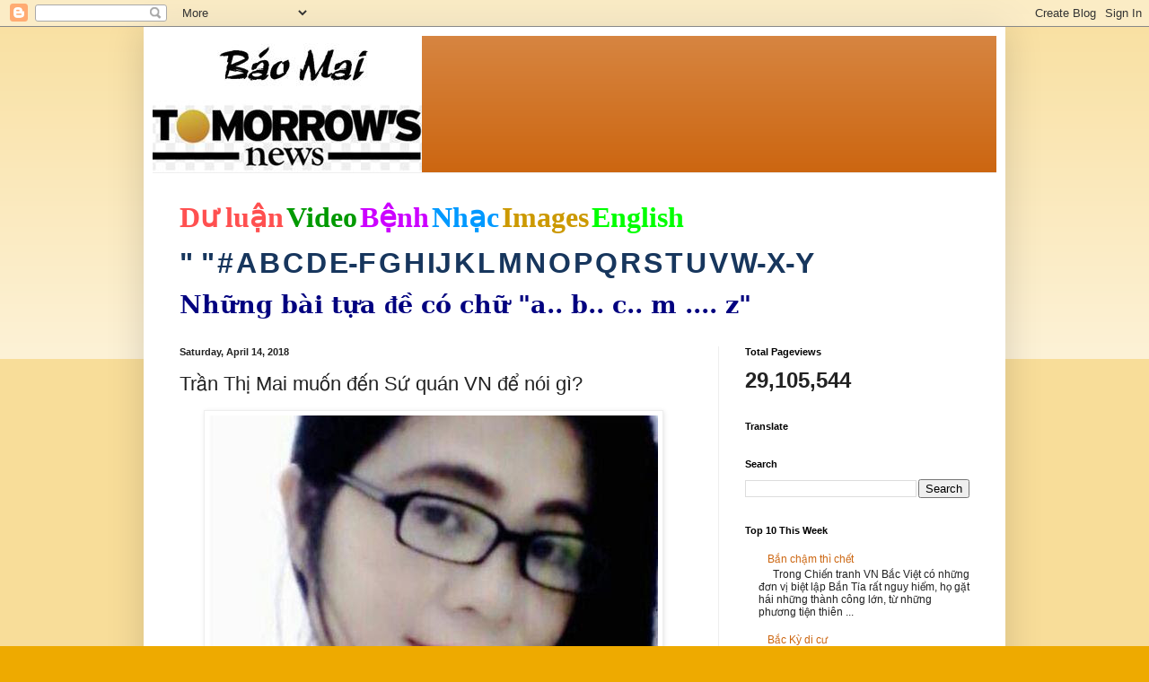

--- FILE ---
content_type: text/html; charset=UTF-8
request_url: https://baomai.blogspot.com/2018/04/tran-thi-mai-muon-en-su-quan-vn-e-noi-gi.html
body_size: 34679
content:
<!DOCTYPE html>
<html class='v2' dir='ltr' lang='en'>
<head>
<link href='https://www.blogger.com/static/v1/widgets/335934321-css_bundle_v2.css' rel='stylesheet' type='text/css'/>
<meta content='width=1100' name='viewport'/>
<meta content='text/html; charset=UTF-8' http-equiv='Content-Type'/>
<meta content='blogger' name='generator'/>
<link href='https://baomai.blogspot.com/favicon.ico' rel='icon' type='image/x-icon'/>
<link href='https://baomai.blogspot.com/2018/04/tran-thi-mai-muon-en-su-quan-vn-e-noi-gi.html' rel='canonical'/>
<link rel="alternate" type="application/atom+xml" title="BM - Atom" href="https://baomai.blogspot.com/feeds/posts/default" />
<link rel="alternate" type="application/rss+xml" title="BM - RSS" href="https://baomai.blogspot.com/feeds/posts/default?alt=rss" />
<link rel="service.post" type="application/atom+xml" title="BM - Atom" href="https://www.blogger.com/feeds/2213847690755515594/posts/default" />

<link rel="alternate" type="application/atom+xml" title="BM - Atom" href="https://baomai.blogspot.com/feeds/2474590199383684947/comments/default" />
<!--Can't find substitution for tag [blog.ieCssRetrofitLinks]-->
<link href='https://blogger.googleusercontent.com/img/proxy/[base64]s0-d-e1-ft' rel='image_src'/>
<meta content='https://baomai.blogspot.com/2018/04/tran-thi-mai-muon-en-su-quan-vn-e-noi-gi.html' property='og:url'/>
<meta content='Trần Thị Mai muốn đến Sứ quán VN để nói gì?' property='og:title'/>
<meta content='     Bà Trần Thị Mai đã tự sát tại đại sứ quán Việt Nam ở Malaysia hôm 2/4.      Thi thể Trần Thị Mai đã được gói kín và chôn cất ở quê nhà,...' property='og:description'/>
<meta content='https://blogger.googleusercontent.com/img/proxy/[base64]w1200-h630-p-k-no-nu' property='og:image'/>
<title>BM: Trần Thị Mai muốn đến Sứ quán VN để nói gì?</title>
<style id='page-skin-1' type='text/css'><!--
/*
-----------------------------------------------
Blogger Template Style
Name:     Simple
Designer: Blogger
URL:      www.blogger.com
----------------------------------------------- */
/* Content
----------------------------------------------- */
body {
font: normal normal 12px Arial, Tahoma, Helvetica, FreeSans, sans-serif;
color: #222222;
background: #eeaa00 none repeat scroll top left;
padding: 0 40px 40px 40px;
}
html body .region-inner {
min-width: 0;
max-width: 100%;
width: auto;
}
h2 {
font-size: 22px;
}
a:link {
text-decoration:none;
color: #cc6611;
}
a:visited {
text-decoration:none;
color: #888888;
}
a:hover {
text-decoration:underline;
color: #ff9900;
}
.body-fauxcolumn-outer .fauxcolumn-inner {
background: transparent url(https://resources.blogblog.com/blogblog/data/1kt/simple/body_gradient_tile_light.png) repeat scroll top left;
_background-image: none;
}
.body-fauxcolumn-outer .cap-top {
position: absolute;
z-index: 1;
height: 400px;
width: 100%;
}
.body-fauxcolumn-outer .cap-top .cap-left {
width: 100%;
background: transparent url(https://resources.blogblog.com/blogblog/data/1kt/simple/gradients_light.png) repeat-x scroll top left;
_background-image: none;
}
.content-outer {
-moz-box-shadow: 0 0 40px rgba(0, 0, 0, .15);
-webkit-box-shadow: 0 0 5px rgba(0, 0, 0, .15);
-goog-ms-box-shadow: 0 0 10px #333333;
box-shadow: 0 0 40px rgba(0, 0, 0, .15);
margin-bottom: 1px;
}
.content-inner {
padding: 10px 10px;
}
.content-inner {
background-color: #ffffff;
}
/* Header
----------------------------------------------- */
.header-outer {
background: #cc6611 url(https://resources.blogblog.com/blogblog/data/1kt/simple/gradients_light.png) repeat-x scroll 0 -400px;
_background-image: none;
}
.Header h1 {
font: normal normal 60px Arial, Tahoma, Helvetica, FreeSans, sans-serif;
color: #ffffff;
text-shadow: 1px 2px 3px rgba(0, 0, 0, .2);
}
.Header h1 a {
color: #ffffff;
}
.Header .description {
font-size: 140%;
color: #ffffff;
}
.header-inner .Header .titlewrapper {
padding: 22px 30px;
}
.header-inner .Header .descriptionwrapper {
padding: 0 30px;
}
/* Tabs
----------------------------------------------- */
.tabs-inner .section:first-child {
border-top: 0 solid #eeeeee;
}
.tabs-inner .section:first-child ul {
margin-top: -0;
border-top: 0 solid #eeeeee;
border-left: 0 solid #eeeeee;
border-right: 0 solid #eeeeee;
}
.tabs-inner .widget ul {
background: #f5f5f5 url(https://resources.blogblog.com/blogblog/data/1kt/simple/gradients_light.png) repeat-x scroll 0 -800px;
_background-image: none;
border-bottom: 1px solid #eeeeee;
margin-top: 0;
margin-left: -30px;
margin-right: -30px;
}
.tabs-inner .widget li a {
display: inline-block;
padding: .6em 1em;
font: normal normal 14px Arial, Tahoma, Helvetica, FreeSans, sans-serif;
color: #999999;
border-left: 1px solid #ffffff;
border-right: 1px solid #eeeeee;
}
.tabs-inner .widget li:first-child a {
border-left: none;
}
.tabs-inner .widget li.selected a, .tabs-inner .widget li a:hover {
color: #000000;
background-color: #eeeeee;
text-decoration: none;
}
/* Columns
----------------------------------------------- */
.main-outer {
border-top: 0 solid #eeeeee;
}
.fauxcolumn-left-outer .fauxcolumn-inner {
border-right: 1px solid #eeeeee;
}
.fauxcolumn-right-outer .fauxcolumn-inner {
border-left: 1px solid #eeeeee;
}
/* Headings
----------------------------------------------- */
div.widget > h2,
div.widget h2.title {
margin: 0 0 1em 0;
font: normal bold 11px Arial, Tahoma, Helvetica, FreeSans, sans-serif;
color: #000000;
}
/* Widgets
----------------------------------------------- */
.widget .zippy {
color: #999999;
text-shadow: 2px 2px 1px rgba(0, 0, 0, .1);
}
.widget .popular-posts ul {
list-style: none;
}
/* Posts
----------------------------------------------- */
h2.date-header {
font: normal bold 11px Arial, Tahoma, Helvetica, FreeSans, sans-serif;
}
.date-header span {
background-color: transparent;
color: #222222;
padding: inherit;
letter-spacing: inherit;
margin: inherit;
}
.main-inner {
padding-top: 30px;
padding-bottom: 30px;
}
.main-inner .column-center-inner {
padding: 0 15px;
}
.main-inner .column-center-inner .section {
margin: 0 15px;
}
.post {
margin: 0 0 25px 0;
}
h3.post-title, .comments h4 {
font: normal normal 22px Arial, Tahoma, Helvetica, FreeSans, sans-serif;
margin: .75em 0 0;
}
.post-body {
font-size: 110%;
line-height: 1.4;
position: relative;
}
.post-body img, .post-body .tr-caption-container, .Profile img, .Image img,
.BlogList .item-thumbnail img {
padding: 2px;
background: #ffffff;
border: 1px solid #eeeeee;
-moz-box-shadow: 1px 1px 5px rgba(0, 0, 0, .1);
-webkit-box-shadow: 1px 1px 5px rgba(0, 0, 0, .1);
box-shadow: 1px 1px 5px rgba(0, 0, 0, .1);
}
.post-body img, .post-body .tr-caption-container {
padding: 5px;
}
.post-body .tr-caption-container {
color: #222222;
}
.post-body .tr-caption-container img {
padding: 0;
background: transparent;
border: none;
-moz-box-shadow: 0 0 0 rgba(0, 0, 0, .1);
-webkit-box-shadow: 0 0 0 rgba(0, 0, 0, .1);
box-shadow: 0 0 0 rgba(0, 0, 0, .1);
}
.post-header {
margin: 0 0 1.5em;
line-height: 1.6;
font-size: 90%;
}
.post-footer {
margin: 20px -2px 0;
padding: 5px 10px;
color: #666666;
background-color: #f9f9f9;
border-bottom: 1px solid #eeeeee;
line-height: 1.6;
font-size: 90%;
}
#comments .comment-author {
padding-top: 1.5em;
border-top: 1px solid #eeeeee;
background-position: 0 1.5em;
}
#comments .comment-author:first-child {
padding-top: 0;
border-top: none;
}
.avatar-image-container {
margin: .2em 0 0;
}
#comments .avatar-image-container img {
border: 1px solid #eeeeee;
}
/* Comments
----------------------------------------------- */
.comments .comments-content .icon.blog-author {
background-repeat: no-repeat;
background-image: url([data-uri]);
}
.comments .comments-content .loadmore a {
border-top: 1px solid #999999;
border-bottom: 1px solid #999999;
}
.comments .comment-thread.inline-thread {
background-color: #f9f9f9;
}
.comments .continue {
border-top: 2px solid #999999;
}
/* Accents
---------------------------------------------- */
.section-columns td.columns-cell {
border-left: 1px solid #eeeeee;
}
.blog-pager {
background: transparent none no-repeat scroll top center;
}
.blog-pager-older-link, .home-link,
.blog-pager-newer-link {
background-color: #ffffff;
padding: 5px;
}
.footer-outer {
border-top: 0 dashed #bbbbbb;
}
/* Mobile
----------------------------------------------- */
body.mobile  {
background-size: auto;
}
.mobile .body-fauxcolumn-outer {
background: transparent none repeat scroll top left;
}
.mobile .body-fauxcolumn-outer .cap-top {
background-size: 100% auto;
}
.mobile .content-outer {
-webkit-box-shadow: 0 0 3px rgba(0, 0, 0, .15);
box-shadow: 0 0 3px rgba(0, 0, 0, .15);
}
.mobile .tabs-inner .widget ul {
margin-left: 0;
margin-right: 0;
}
.mobile .post {
margin: 0;
}
.mobile .main-inner .column-center-inner .section {
margin: 0;
}
.mobile .date-header span {
padding: 0.1em 10px;
margin: 0 -10px;
}
.mobile h3.post-title {
margin: 0;
}
.mobile .blog-pager {
background: transparent none no-repeat scroll top center;
}
.mobile .footer-outer {
border-top: none;
}
.mobile .main-inner, .mobile .footer-inner {
background-color: #ffffff;
}
.mobile-index-contents {
color: #222222;
}
.mobile-link-button {
background-color: #cc6611;
}
.mobile-link-button a:link, .mobile-link-button a:visited {
color: #ffffff;
}
.mobile .tabs-inner .section:first-child {
border-top: none;
}
.mobile .tabs-inner .PageList .widget-content {
background-color: #eeeeee;
color: #000000;
border-top: 1px solid #eeeeee;
border-bottom: 1px solid #eeeeee;
}
.mobile .tabs-inner .PageList .widget-content .pagelist-arrow {
border-left: 1px solid #eeeeee;
}

--></style>
<style id='template-skin-1' type='text/css'><!--
body {
min-width: 960px;
}
.content-outer, .content-fauxcolumn-outer, .region-inner {
min-width: 960px;
max-width: 960px;
_width: 960px;
}
.main-inner .columns {
padding-left: 0;
padding-right: 310px;
}
.main-inner .fauxcolumn-center-outer {
left: 0;
right: 310px;
/* IE6 does not respect left and right together */
_width: expression(this.parentNode.offsetWidth -
parseInt("0") -
parseInt("310px") + 'px');
}
.main-inner .fauxcolumn-left-outer {
width: 0;
}
.main-inner .fauxcolumn-right-outer {
width: 310px;
}
.main-inner .column-left-outer {
width: 0;
right: 100%;
margin-left: -0;
}
.main-inner .column-right-outer {
width: 310px;
margin-right: -310px;
}
#layout {
min-width: 0;
}
#layout .content-outer {
min-width: 0;
width: 800px;
}
#layout .region-inner {
min-width: 0;
width: auto;
}
body#layout div.add_widget {
padding: 8px;
}
body#layout div.add_widget a {
margin-left: 32px;
}
--></style>
<link href='https://www.blogger.com/dyn-css/authorization.css?targetBlogID=2213847690755515594&amp;zx=460ad768-5af5-4c8e-a642-0fe2494f58f8' media='none' onload='if(media!=&#39;all&#39;)media=&#39;all&#39;' rel='stylesheet'/><noscript><link href='https://www.blogger.com/dyn-css/authorization.css?targetBlogID=2213847690755515594&amp;zx=460ad768-5af5-4c8e-a642-0fe2494f58f8' rel='stylesheet'/></noscript>
<meta name='google-adsense-platform-account' content='ca-host-pub-1556223355139109'/>
<meta name='google-adsense-platform-domain' content='blogspot.com'/>

<!-- data-ad-client=ca-pub-9901469605282314 -->

<link rel="stylesheet" href="https://fonts.googleapis.com/css2?display=swap&family=Josefin+Sans"></head>
<body class='loading variant-bold'>
<div class='navbar section' id='navbar' name='Navbar'><div class='widget Navbar' data-version='1' id='Navbar1'><script type="text/javascript">
    function setAttributeOnload(object, attribute, val) {
      if(window.addEventListener) {
        window.addEventListener('load',
          function(){ object[attribute] = val; }, false);
      } else {
        window.attachEvent('onload', function(){ object[attribute] = val; });
      }
    }
  </script>
<div id="navbar-iframe-container"></div>
<script type="text/javascript" src="https://apis.google.com/js/platform.js"></script>
<script type="text/javascript">
      gapi.load("gapi.iframes:gapi.iframes.style.bubble", function() {
        if (gapi.iframes && gapi.iframes.getContext) {
          gapi.iframes.getContext().openChild({
              url: 'https://www.blogger.com/navbar/2213847690755515594?po\x3d2474590199383684947\x26origin\x3dhttps://baomai.blogspot.com',
              where: document.getElementById("navbar-iframe-container"),
              id: "navbar-iframe"
          });
        }
      });
    </script><script type="text/javascript">
(function() {
var script = document.createElement('script');
script.type = 'text/javascript';
script.src = '//pagead2.googlesyndication.com/pagead/js/google_top_exp.js';
var head = document.getElementsByTagName('head')[0];
if (head) {
head.appendChild(script);
}})();
</script>
</div></div>
<div class='body-fauxcolumns'>
<div class='fauxcolumn-outer body-fauxcolumn-outer'>
<div class='cap-top'>
<div class='cap-left'></div>
<div class='cap-right'></div>
</div>
<div class='fauxborder-left'>
<div class='fauxborder-right'></div>
<div class='fauxcolumn-inner'>
</div>
</div>
<div class='cap-bottom'>
<div class='cap-left'></div>
<div class='cap-right'></div>
</div>
</div>
</div>
<div class='content'>
<div class='content-fauxcolumns'>
<div class='fauxcolumn-outer content-fauxcolumn-outer'>
<div class='cap-top'>
<div class='cap-left'></div>
<div class='cap-right'></div>
</div>
<div class='fauxborder-left'>
<div class='fauxborder-right'></div>
<div class='fauxcolumn-inner'>
</div>
</div>
<div class='cap-bottom'>
<div class='cap-left'></div>
<div class='cap-right'></div>
</div>
</div>
</div>
<div class='content-outer'>
<div class='content-cap-top cap-top'>
<div class='cap-left'></div>
<div class='cap-right'></div>
</div>
<div class='fauxborder-left content-fauxborder-left'>
<div class='fauxborder-right content-fauxborder-right'></div>
<div class='content-inner'>
<header>
<div class='header-outer'>
<div class='header-cap-top cap-top'>
<div class='cap-left'></div>
<div class='cap-right'></div>
</div>
<div class='fauxborder-left header-fauxborder-left'>
<div class='fauxborder-right header-fauxborder-right'></div>
<div class='region-inner header-inner'>
<div class='header section' id='header' name='Header'><div class='widget Header' data-version='1' id='Header1'>
<div id='header-inner'>
<a href='https://baomai.blogspot.com/' style='display: block'>
<img alt='BM' height='152px; ' id='Header1_headerimg' src='https://blogger.googleusercontent.com/img/b/R29vZ2xl/AVvXsEj9TtycBNnDVpQlpN33Jf9v9XW_1n-xWOkbK5e-M83WFvzY6ypLLnLv4FlrVeo39EQxIULK-hni_QZUxR7J4aB-ifsuCLetwvTLpsdiNSvZnm-ZI7u4S8qnQTn-xPBiHbKWYf2uL1K1xHQ/s1600/B%25C3%25A1o+Mai+Tomorrow%2527s+News.jpg' style='display: block' width='300px; '/>
</a>
</div>
</div></div>
</div>
</div>
<div class='header-cap-bottom cap-bottom'>
<div class='cap-left'></div>
<div class='cap-right'></div>
</div>
</div>
</header>
<div class='tabs-outer'>
<div class='tabs-cap-top cap-top'>
<div class='cap-left'></div>
<div class='cap-right'></div>
</div>
<div class='fauxborder-left tabs-fauxborder-left'>
<div class='fauxborder-right tabs-fauxborder-right'></div>
<div class='region-inner tabs-inner'>
<div class='tabs section' id='crosscol' name='Cross-Column'><div class='widget PageList' data-version='1' id='PageList1'>
<h2>Pages</h2>
<div class='widget-content'>
<ul>
</ul>
<div class='clear'></div>
</div>
</div><div class='widget Text' data-version='1' id='Text1'>
<h2 class='title'>BM</h2>
<div class='widget-content'>
<p class="MsoNormal" style="background: white; line-height: normal; margin-bottom: .0001pt; margin-bottom: 0in; mso-margin-top-alt: auto;"><span style="color: #222222; font-family: &quot;Arial&quot;,&quot;sans-serif&quot;; font-size: 24.0pt; mso-fareast-font-family: &quot;Times New Roman&quot;;"><a href="http://baomai.blogspot.com/2014/10/tham-do-du-luan.html"><b><span style="color: #ff5050; font-family: &quot;Calligraph421 BT&quot;; text-decoration-line: none;">D</span></b><b><span style="color: #ff5050; font-family: &quot;Times New Roman&quot;, serif; text-decoration-line: none;">ư</span></b><b><span style="color: #ff5050; font-family: &quot;Calligraph421 BT&quot;; text-decoration-line: none;"> lu</span></b><b><span style="color: #ff5050; font-family: &quot;Times New Roman&quot;, serif; text-decoration-line: none;">ậ</span></b><b><span style="color: #ff5050; font-family: &quot;Calligraph421 BT&quot;; text-decoration-line: none;">n</span></b></a></span><b><span style="color: #000066; font-family: &quot;Arial&quot;,&quot;sans-serif&quot;; font-size: 9.0pt; mso-fareast-font-family: &quot;Times New Roman&quot;;"> </span></b><span style="color: #222222; font-family: &quot;Arial&quot;,&quot;sans-serif&quot;; font-size: 24.0pt; mso-fareast-font-family: &quot;Times New Roman&quot;;"><a href="http://baomai.blogspot.com/2014/10/bam-tren-hinh-coi-video.html"><b><span style="color: #009900; font-family: &quot;Highlight LET&quot;; text-decoration-line: none;">Video</span></b></a></span><b><span style="color: #000066; font-family: &quot;Arial&quot;,&quot;sans-serif&quot;; font-size: 9.0pt; mso-fareast-font-family: &quot;Times New Roman&quot;;"> </span></b><span style="color: #222222; font-family: &quot;Arial&quot;,&quot;sans-serif&quot;; font-size: 24.0pt; mso-fareast-font-family: &quot;Times New Roman&quot;;"><a href="http://baomai.blogspot.com/2015/03/benh-hoi-ap-y-khoa.html"><b><span style="color: #cc00ff; font-family: &quot;Ruach LET&quot;; text-decoration-line: none;">B</span></b><b><span style="color: #cc00ff; font-family: &quot;Times New Roman&quot;, serif; text-decoration-line: none;">ệ</span></b><b><span style="color: #cc00ff; font-family: &quot;Ruach LET&quot;; text-decoration-line: none;">nh</span></b></a></span><b><span style="color: #000066; font-family: &quot;Arial&quot;,&quot;sans-serif&quot;; font-size: 9.0pt; mso-fareast-font-family: &quot;Times New Roman&quot;;"> </span></b><span style="color: #222222; font-family: &quot;Arial&quot;,&quot;sans-serif&quot;; font-size: 24.0pt; mso-fareast-font-family: &quot;Times New Roman&quot;;"><a href="http://baomai.blogspot.com/2012/03/nhac-viet_15.html"><b><span style="color: #0099ff; font-family: FangSong; text-decoration-line: none;">Nh</span></b><b><span style="color: #0099ff; font-family: &quot;Courier New&quot;; text-decoration-line: none;">ạ</span></b><b><span style="color: #0099ff; font-family: FangSong; text-decoration-line: none;">c</span></b></a></span><b><span style="color: #000066; font-family: &quot;Arial&quot;,&quot;sans-serif&quot;; font-size: 9.0pt; mso-fareast-font-family: &quot;Times New Roman&quot;;"> </span></b><span style="color: #222222; font-family: &quot;Arial&quot;,&quot;sans-serif&quot;; font-size: 24.0pt; mso-fareast-font-family: &quot;Times New Roman&quot;;"><a href="https://www.google.com/search?hl=en&amp;site=imghp&amp;tbm=isch&amp;source=hp&amp;biw=1076&amp;bih=603&amp;q=http%3A%2F%2Fbaomai.blogspot.com%2F&amp;oq=http%3A%2F%2Fbaomai.blogspot.com%2F&amp;gs_l=img.12..0i24.1574.1574.0.3595.1.1.0.0.0.0.74.74.1.1.0.msedr...0...1ac.2.64.img..0.1.73.mFQXx4CTfcA#imgdii=yda94zd5f7c9-M%3A%3Byda94zd5f7c9-M%3A%3B2DCiJR4mojfHBM%3A&amp;imgrc=yda94zd5f7c9-M%253A%3B37qHPwlRvlnujM%3Bhttp%253A%252F%252Fwww.baocalitoday.com%252Fuserfiles%252Fimage%252FNews_Pictures%252F2014%252F08-29-2014_Cali_Sat%252Fphan%252520van%252520khai%"><b><span style="color: #cc9900; font-family: &quot;Ruach LET&quot;; text-decoration-line: none;">Images</span></b></a></span><b><span style="color: #000066; font-family: &quot;Arial&quot;,&quot;sans-serif&quot;; font-size: 9.0pt; mso-fareast-font-family: &quot;Times New Roman&quot;;"> </span></b><span style="color: #222222; font-family: &quot;Arial&quot;,&quot;sans-serif&quot;; font-size: 24.0pt; mso-fareast-font-family: &quot;Times New Roman&quot;;"><a href="https://translate.google.com/translate?depth=1&amp;hl=en&amp;prev=search&amp;rurl=translate.google.com&amp;sl=vi&amp;u=http://baomai.blogspot.com/"><b><span style="color: lime; font-family: &quot;Lucida Handwriting&quot;; text-decoration-line: none;">English</span></b></a></span><span style="color: #222222; font-family: &quot;Arial&quot;,&quot;sans-serif&quot;; font-size: 9.0pt; mso-fareast-font-family: &quot;Times New Roman&quot;;"><o:p></o:p></span></p><p class="MsoNormal" style="background: white; line-height: normal; mso-margin-bottom-alt: auto; mso-margin-top-alt: auto;"><span style="color: #222222; font-family: &quot;Arial&quot;,&quot;sans-serif&quot;; font-size: 24.0pt; mso-fareast-font-family: &quot;Times New Roman&quot;;"><a href="http://baomai.blogspot.com/2012/03/tai-lieu-theo-mau-tu_2122.html"><b><span style="color: #17365d;">" "</span></b></a></span><b><span style="color: #17365d; font-family: &quot;Arial&quot;,&quot;sans-serif&quot;; font-size: 9.0pt; mso-fareast-font-family: &quot;Times New Roman&quot;;"> </span></b><span style="color: #222222; font-family: &quot;Arial&quot;,&quot;sans-serif&quot;; font-size: 24.0pt; mso-fareast-font-family: &quot;Times New Roman&quot;;"><a href="http://baomai.blogspot.com/2012/03/tai-lieu-theo-mau-tu_09.html"><b><span style="color: #17365d; text-decoration-line: none;">#</span></b></a></span><b><span style="color: #17365d; font-family: &quot;Arial&quot;,&quot;sans-serif&quot;; font-size: 9.0pt; mso-fareast-font-family: &quot;Times New Roman&quot;;"> </span></b><span style="color: #222222; font-family: &quot;Arial&quot;,&quot;sans-serif&quot;; font-size: 24.0pt; mso-fareast-font-family: &quot;Times New Roman&quot;;"><a href="http://baomai.blogspot.com/2012/03/tai-lieu-theo-mau-tu.html"><b><span style="color: #17365d; text-decoration-line: none;">A</span></b></a></span><b><span style="color: #17365d; font-family: &quot;Arial&quot;,&quot;sans-serif&quot;; font-size: 9.0pt; mso-fareast-font-family: &quot;Times New Roman&quot;;"> </span></b><span style="color: #222222; font-family: &quot;Arial&quot;,&quot;sans-serif&quot;; font-size: 24.0pt; mso-fareast-font-family: &quot;Times New Roman&quot;;"><a href="http://baomai.blogspot.com/2012/03/tai-lieu-theo-mau-tu-b.html"><b><span style="color: #17365d; text-decoration-line: none;">B</span></b></a></span><b><span style="color: #17365d; font-family: &quot;Arial&quot;,&quot;sans-serif&quot;; font-size: 9.0pt; mso-fareast-font-family: &quot;Times New Roman&quot;;"> </span></b><span style="color: #222222; font-family: &quot;Arial&quot;,&quot;sans-serif&quot;; font-size: 24.0pt; mso-fareast-font-family: &quot;Times New Roman&quot;;"><a href="http://baomai.blogspot.com/2012/03/tai-lieu-theo-mau-tu-c.html"><b><span style="color: #17365d; text-decoration-line: none;">C</span></b></a></span><b><span style="color: #17365d; font-family: &quot;Arial&quot;,&quot;sans-serif&quot;; font-size: 9.0pt; mso-fareast-font-family: &quot;Times New Roman&quot;;"> </span></b><span style="color: #222222; font-family: &quot;Arial&quot;,&quot;sans-serif&quot;; font-size: 24.0pt; mso-fareast-font-family: &quot;Times New Roman&quot;;"><a href="http://baomai.blogspot.com/2012/03/tai-lieu-theo-mau-tu-d.html"><b><span style="color: #17365d; text-decoration-line: none;">D</span></b></a></span><b><span style="color: #17365d; font-family: &quot;Arial&quot;,&quot;sans-serif&quot;; font-size: 9.0pt; mso-fareast-font-family: &quot;Times New Roman&quot;;"> </span></b><span style="color: #222222; font-family: &quot;Arial&quot;,&quot;sans-serif&quot;; font-size: 24.0pt; mso-fareast-font-family: &quot;Times New Roman&quot;;"><a href="http://baomai.blogspot.com/2012/03/tai-lieu-theo-mau-tu-e-f.html"><b><span style="color: #17365d; text-decoration-line: none;">E-F</span></b></a></span><b><span style="color: #17365d; font-family: &quot;Arial&quot;,&quot;sans-serif&quot;; font-size: 9.0pt; mso-fareast-font-family: &quot;Times New Roman&quot;;"> </span></b><span style="color: #222222; font-family: &quot;Arial&quot;,&quot;sans-serif&quot;; font-size: 24.0pt; mso-fareast-font-family: &quot;Times New Roman&quot;;"><a href="http://baomai.blogspot.com/2012/03/tai-lieu-theo-mau-tu-g.html"><b><span style="color: #17365d; text-decoration-line: none;">G</span></b></a></span><b><span style="color: #17365d; font-family: &quot;Arial&quot;,&quot;sans-serif&quot;; font-size: 9.0pt; mso-fareast-font-family: &quot;Times New Roman&quot;;"> </span></b><span style="color: #222222; font-family: &quot;Arial&quot;,&quot;sans-serif&quot;; font-size: 24.0pt; mso-fareast-font-family: &quot;Times New Roman&quot;;"><a href="http://baomai.blogspot.com/2012/03/tai-lieu-theo-mau-tu-h.html"><b><span style="color: #17365d; text-decoration-line: none;">H</span></b></a></span><b><span style="color: #17365d; font-family: &quot;Arial&quot;,&quot;sans-serif&quot;; font-size: 9.0pt; mso-fareast-font-family: &quot;Times New Roman&quot;;"> </span></b><span style="color: #222222; font-family: &quot;Arial&quot;,&quot;sans-serif&quot;; font-size: 24.0pt; mso-fareast-font-family: &quot;Times New Roman&quot;;"><a href="http://baomai.blogspot.com/2012/03/tai-lieu-theo-mau-tu-i-j.html"><b><span style="color: #17365d; text-decoration-line: none;">I</span></b></a><a href="http://baomai.blogspot.com/2012/03/tai-lieu-theo-mau-tu-i-j.html"><b><span style="color: #17365d; text-decoration-line: none;">J</span></b></a></span><b><span style="color: #17365d; font-family: &quot;Arial&quot;,&quot;sans-serif&quot;; font-size: 9.0pt; mso-fareast-font-family: &quot;Times New Roman&quot;;"> </span></b><span style="color: #222222; font-family: &quot;Arial&quot;,&quot;sans-serif&quot;; font-size: 24.0pt; mso-fareast-font-family: &quot;Times New Roman&quot;;"><a href="http://baomai.blogspot.com/2012/03/tai-lieu-theo-mau-tu-k.html"><b><span style="color: #17365d; text-decoration-line: none;">K</span></b></a></span><b><span style="color: #17365d; font-family: &quot;Arial&quot;,&quot;sans-serif&quot;; font-size: 9.0pt; mso-fareast-font-family: &quot;Times New Roman&quot;;"> </span></b><span style="color: #222222; font-family: &quot;Arial&quot;,&quot;sans-serif&quot;; font-size: 24.0pt; mso-fareast-font-family: &quot;Times New Roman&quot;;"><a href="http://baomai.blogspot.com/2012/03/tai-lieu-theo-mau-tu-l.html"><b><span style="color: #17365d; text-decoration-line: none;">L</span></b></a></span><b><span style="color: #17365d; font-family: &quot;Arial&quot;,&quot;sans-serif&quot;; font-size: 9.0pt; mso-fareast-font-family: &quot;Times New Roman&quot;;"> </span></b><span style="color: #222222; font-family: &quot;Arial&quot;,&quot;sans-serif&quot;; font-size: 24.0pt; mso-fareast-font-family: &quot;Times New Roman&quot;;"><a href="http://baomai.blogspot.com/2012/03/tai-lieu-theo-mau-tu-m.html"><b><span style="color: #17365d; text-decoration-line: none;">M</span></b></a></span><b><span style="color: #17365d; font-family: &quot;Arial&quot;,&quot;sans-serif&quot;; font-size: 9.0pt; mso-fareast-font-family: &quot;Times New Roman&quot;;"> </span></b><span style="color: #222222; font-family: &quot;Arial&quot;,&quot;sans-serif&quot;; font-size: 24.0pt; mso-fareast-font-family: &quot;Times New Roman&quot;;"><a href="http://baomai.blogspot.com/2012/03/tai-lieu-theo-mau-tu-n.html"><b><span style="color: #17365d; text-decoration-line: none;">N</span></b></a></span><b><span style="color: #17365d; font-family: &quot;Arial&quot;,&quot;sans-serif&quot;; font-size: 9.0pt; mso-fareast-font-family: &quot;Times New Roman&quot;;"> </span></b><span style="color: #222222; font-family: &quot;Arial&quot;,&quot;sans-serif&quot;; font-size: 24.0pt; mso-fareast-font-family: &quot;Times New Roman&quot;;"><a href="http://baomai.blogspot.com/2012/03/tai-lieu-theo-mau-tu-o.html"><b><span style="color: #17365d; text-decoration-line: none;">O</span></b></a></span><b><span style="color: #17365d; font-family: &quot;Arial&quot;,&quot;sans-serif&quot;; font-size: 9.0pt; mso-fareast-font-family: &quot;Times New Roman&quot;;"> </span></b><span style="color: #222222; font-family: &quot;Arial&quot;,&quot;sans-serif&quot;; font-size: 24.0pt; mso-fareast-font-family: &quot;Times New Roman&quot;;"><a href="http://baomai.blogspot.com/2012/03/tai-lieu-theo-mau-tu-p.html"><b><span style="color: #17365d; text-decoration-line: none;">P</span></b></a></span><b><span style="color: #17365d; font-family: &quot;Arial&quot;,&quot;sans-serif&quot;; font-size: 9.0pt; mso-fareast-font-family: &quot;Times New Roman&quot;;"> </span></b><span style="color: #222222; font-family: &quot;Arial&quot;,&quot;sans-serif&quot;; font-size: 24.0pt; mso-fareast-font-family: &quot;Times New Roman&quot;;"><a href="http://baomai.blogspot.com/2012/03/tai-lieu-theo-mau-tu-q.html"><b><span style="color: #17365d; text-decoration-line: none;">Q</span></b></a></span><b><span style="color: #17365d; font-family: &quot;Arial&quot;,&quot;sans-serif&quot;; font-size: 9.0pt; mso-fareast-font-family: &quot;Times New Roman&quot;;"> </span></b><span style="color: #222222; font-family: &quot;Arial&quot;,&quot;sans-serif&quot;; font-size: 24.0pt; mso-fareast-font-family: &quot;Times New Roman&quot;;"><a href="http://baomai.blogspot.com/2012/03/tai-lieu-theo-mau-tu-r.html"><b><span style="color: #17365d; text-decoration-line: none;">R</span></b></a></span><b><span style="color: #17365d; font-family: &quot;Arial&quot;,&quot;sans-serif&quot;; font-size: 9.0pt; mso-fareast-font-family: &quot;Times New Roman&quot;;"> </span></b><span style="color: #222222; font-family: &quot;Arial&quot;,&quot;sans-serif&quot;; font-size: 24.0pt; mso-fareast-font-family: &quot;Times New Roman&quot;;"><a href="http://baomai.blogspot.com/2012/03/tai-lieu-theo-mau-tu-s.html"><b><span style="color: #17365d; text-decoration-line: none;">S</span></b></a></span><b><span style="color: #17365d; font-family: &quot;Arial&quot;,&quot;sans-serif&quot;; font-size: 9.0pt; mso-fareast-font-family: &quot;Times New Roman&quot;;"> </span></b><span style="color: #222222; font-family: &quot;Arial&quot;,&quot;sans-serif&quot;; font-size: 24.0pt; mso-fareast-font-family: &quot;Times New Roman&quot;;"><a href="http://baomai.blogspot.com/2012/03/tai-lieu-theo-mau-tu-t.html"><b><span style="color: #17365d; text-decoration-line: none;">T</span></b></a></span><b><span style="color: #17365d; font-family: &quot;Arial&quot;,&quot;sans-serif&quot;; font-size: 9.0pt; mso-fareast-font-family: &quot;Times New Roman&quot;;"> </span></b><span style="color: #222222; font-family: &quot;Arial&quot;,&quot;sans-serif&quot;; font-size: 24.0pt; mso-fareast-font-family: &quot;Times New Roman&quot;;"><a href="http://baomai.blogspot.com/2012/03/tai-lieu-theo-mau-tu-u.html"><b><span style="color: #17365d; text-decoration-line: none;">U</span></b></a></span><b><span style="color: #17365d; font-family: &quot;Arial&quot;,&quot;sans-serif&quot;; font-size: 9.0pt; mso-fareast-font-family: &quot;Times New Roman&quot;;"> </span></b><span style="color: #222222; font-family: &quot;Arial&quot;,&quot;sans-serif&quot;; font-size: 24.0pt; mso-fareast-font-family: &quot;Times New Roman&quot;;"><a href="http://baomai.blogspot.com/2012/03/tai-lieu-theo-mau-tu-v.html"><b><span style="color: #17365d; text-decoration-line: none;">V</span></b></a></span><b><span style="color: #17365d; font-family: &quot;Arial&quot;,&quot;sans-serif&quot;; font-size: 9.0pt; mso-fareast-font-family: &quot;Times New Roman&quot;;"> </span></b><span style="color: #222222; font-family: &quot;Arial&quot;,&quot;sans-serif&quot;; font-size: 24.0pt; mso-fareast-font-family: &quot;Times New Roman&quot;;"><a href="http://baomai.blogspot.com/2012/03/tai-lieu-theo-mau-tu-w-x-y.html"><b><span style="color: #17365d; text-decoration-line: none;">W-X-Y</span></b></a></span><span style="color: #222222; font-family: &quot;Arial&quot;,&quot;sans-serif&quot;; font-size: 9.0pt; mso-fareast-font-family: &quot;Times New Roman&quot;;"><o:p></o:p></span></p><p class="MsoNormal" style="background: white; line-height: normal; margin-bottom: .0001pt; margin-bottom: 0in; mso-margin-top-alt: auto;">    </p><p class="MsoNormal" style="background: white; line-height: normal; margin-bottom: .0001pt; margin-bottom: 0in; margin-left: 0in; margin-right: 0in; margin-top: 9.0pt; mso-outline-level: 3;"><b><span style="color: #984807; font-family: &quot;Lucida Bright&quot;,&quot;serif&quot;; font-size: 20.0pt; mso-bidi-font-family: Aparajita; mso-fareast-font-family: &quot;Times New Roman&quot;; mso-style-textfill-fill-alpha: 100.0%; mso-style-textfill-fill-color: #984807; mso-style-textfill-fill-colortransforms: lumm=50000; mso-style-textfill-fill-themecolor: accent6; mso-themecolor: accent6; mso-themeshade: 128;"><a href="https://baomai.blogspot.com/2018/04/nhung-bai-tua-e-co-chu-b-c-m-z.html"><span style="color: #00007f; mso-style-textfill-fill-alpha: 100.0%; mso-style-textfill-fill-color: #00007F; mso-style-textfill-fill-colortransforms: lumm=50000; mso-style-textfill-fill-themecolor: hyperlink; mso-themecolor: hyperlink; mso-themeshade: 128;">Nh</span><span style="color: #00007f; font-family: &quot;Times New Roman&quot;,&quot;serif&quot;; mso-style-textfill-fill-alpha: 100.0%; mso-style-textfill-fill-color: #00007F; mso-style-textfill-fill-colortransforms: lumm=50000; mso-style-textfill-fill-themecolor: hyperlink; mso-themecolor: hyperlink; mso-themeshade: 128;">ữ</span><span style="color: #00007f; mso-style-textfill-fill-alpha: 100.0%; mso-style-textfill-fill-color: #00007F; mso-style-textfill-fill-colortransforms: lumm=50000; mso-style-textfill-fill-themecolor: hyperlink; mso-themecolor: hyperlink; mso-themeshade: 128;">ng bài t</span><span style="color: #00007f; font-family: &quot;Times New Roman&quot;,&quot;serif&quot;; mso-style-textfill-fill-alpha: 100.0%; mso-style-textfill-fill-color: #00007F; mso-style-textfill-fill-colortransforms: lumm=50000; mso-style-textfill-fill-themecolor: hyperlink; mso-themecolor: hyperlink; mso-themeshade: 128;">ự</span><span style="color: #00007f; mso-style-textfill-fill-alpha: 100.0%; mso-style-textfill-fill-color: #00007F; mso-style-textfill-fill-colortransforms: lumm=50000; mso-style-textfill-fill-themecolor: hyperlink; mso-themecolor: hyperlink; mso-themeshade: 128;">a </span><span style="color: #00007f; font-family: &quot;Times New Roman&quot;,&quot;serif&quot;; mso-style-textfill-fill-alpha: 100.0%; mso-style-textfill-fill-color: #00007F; mso-style-textfill-fill-colortransforms: lumm=50000; mso-style-textfill-fill-themecolor: hyperlink; mso-themecolor: hyperlink; mso-themeshade: 128;">đề</span><span style="color: #00007f; mso-style-textfill-fill-alpha: 100.0%; mso-style-textfill-fill-color: #00007F; mso-style-textfill-fill-colortransforms: lumm=50000; mso-style-textfill-fill-themecolor: hyperlink; mso-themecolor: hyperlink; mso-themeshade: 128;"> có ch</span><span style="color: #00007f; font-family: &quot;Times New Roman&quot;,&quot;serif&quot;; mso-style-textfill-fill-alpha: 100.0%; mso-style-textfill-fill-color: #00007F; mso-style-textfill-fill-colortransforms: lumm=50000; mso-style-textfill-fill-themecolor: hyperlink; mso-themecolor: hyperlink; mso-themeshade: 128;">ữ</span><span style="color: #00007f; mso-style-textfill-fill-alpha: 100.0%; mso-style-textfill-fill-color: #00007F; mso-style-textfill-fill-colortransforms: lumm=50000; mso-style-textfill-fill-themecolor: hyperlink; mso-themecolor: hyperlink; mso-themeshade: 128;"> "a.. b.. c.. m .... z"</span></a><o:p></o:p></span></b></p><div face="&quot;" size="3" style="font-family: georgia, serif; font-style: normal; font-weight: normal; line-height: normal;"><div style="font-weight: normal;"><div style="font-weight: normal;"></div></div></div>
</div>
<div class='clear'></div>
</div></div>
<div class='tabs no-items section' id='crosscol-overflow' name='Cross-Column 2'></div>
</div>
</div>
<div class='tabs-cap-bottom cap-bottom'>
<div class='cap-left'></div>
<div class='cap-right'></div>
</div>
</div>
<div class='main-outer'>
<div class='main-cap-top cap-top'>
<div class='cap-left'></div>
<div class='cap-right'></div>
</div>
<div class='fauxborder-left main-fauxborder-left'>
<div class='fauxborder-right main-fauxborder-right'></div>
<div class='region-inner main-inner'>
<div class='columns fauxcolumns'>
<div class='fauxcolumn-outer fauxcolumn-center-outer'>
<div class='cap-top'>
<div class='cap-left'></div>
<div class='cap-right'></div>
</div>
<div class='fauxborder-left'>
<div class='fauxborder-right'></div>
<div class='fauxcolumn-inner'>
</div>
</div>
<div class='cap-bottom'>
<div class='cap-left'></div>
<div class='cap-right'></div>
</div>
</div>
<div class='fauxcolumn-outer fauxcolumn-left-outer'>
<div class='cap-top'>
<div class='cap-left'></div>
<div class='cap-right'></div>
</div>
<div class='fauxborder-left'>
<div class='fauxborder-right'></div>
<div class='fauxcolumn-inner'>
</div>
</div>
<div class='cap-bottom'>
<div class='cap-left'></div>
<div class='cap-right'></div>
</div>
</div>
<div class='fauxcolumn-outer fauxcolumn-right-outer'>
<div class='cap-top'>
<div class='cap-left'></div>
<div class='cap-right'></div>
</div>
<div class='fauxborder-left'>
<div class='fauxborder-right'></div>
<div class='fauxcolumn-inner'>
</div>
</div>
<div class='cap-bottom'>
<div class='cap-left'></div>
<div class='cap-right'></div>
</div>
</div>
<!-- corrects IE6 width calculation -->
<div class='columns-inner'>
<div class='column-center-outer'>
<div class='column-center-inner'>
<div class='main section' id='main' name='Main'><div class='widget Blog' data-version='1' id='Blog1'>
<div class='blog-posts hfeed'>

          <div class="date-outer">
        
<h2 class='date-header'><span>Saturday, April 14, 2018</span></h2>

          <div class="date-posts">
        
<div class='post-outer'>
<div class='post hentry uncustomized-post-template' itemprop='blogPost' itemscope='itemscope' itemtype='http://schema.org/BlogPosting'>
<meta content='https://blogger.googleusercontent.com/img/proxy/[base64]s0-d-e1-ft' itemprop='image_url'/>
<meta content='2213847690755515594' itemprop='blogId'/>
<meta content='2474590199383684947' itemprop='postId'/>
<a name='2474590199383684947'></a>
<h3 class='post-title entry-title' itemprop='name'>
Trần Thị Mai muốn đến Sứ quán VN để nói gì?
</h3>
<div class='post-header'>
<div class='post-header-line-1'></div>
</div>
<div class='post-body entry-content' id='post-body-2474590199383684947' itemprop='description articleBody'>
<div style="text-align: center;">
<a href="https://baomai.blogspot.com/"><img alt="https://baomai.blogspot.com/" border="0" class="CToWUd a6T" height="369" src="https://blogger.googleusercontent.com/img/proxy/[base64]s0-d-e1-ft" style="background-color: white; color: #222222; font-family: arial, sans-serif; font-size: 12.8px; outline: 0px;" tabindex="0" width="500" /></a><span style="background-color: white; color: #222222; font-family: &quot;arial&quot; , sans-serif; font-size: 12.8px;">&nbsp;</span></div>
<div style="text-align: center;">
<span style="background-color: white; color: #10253f; font-family: &quot;tahoma&quot; , sans-serif; font-size: 11pt;">Bà Trần Thị Mai đã tự sát tại đại sứ quán Việt Nam ở Malaysia hôm 2/4.</span></div>
<div style="background-color: white; color: #222222; font-family: arial, sans-serif; font-size: 12.8px;">
<div class="m_8263959615908473450gmail-MsoNoSpacing" style="font-family: Calibri, sans-serif; font-size: 11pt; margin: 0in 0in 0.0001pt;">
<br /></div>
<div class="m_8263959615908473450gmail-MsoNoSpacing" style="font-family: Calibri, sans-serif; font-size: 11pt; margin: 0in 0in 0.0001pt;">
<span style="color: #632523; font-family: &quot;tahoma&quot; , sans-serif;">Thi thể Trần Thị Mai đã được gói kín và chôn cất ở quê nhà, nhưng những uẩn khúc xung quanh cái chết của bà mới đang dần hé lộ.</span></div>
<div class="m_8263959615908473450gmail-MsoNoSpacing" style="font-family: Calibri, sans-serif; font-size: 11pt; margin: 0in 0in 0.0001pt;">
<span style="color: #632523; font-family: &quot;tahoma&quot; , sans-serif;"><br /></span></div>
<div class="m_8263959615908473450gmail-MsoNoSpacing" style="font-family: Calibri, sans-serif; font-size: 11pt; margin: 0in 0in 0.0001pt; text-align: center;">
<a href="https://baomai.blogspot.com/"><img alt="https://baomai.blogspot.com/" border="0" class="CToWUd a6T" height="211" src="https://blogger.googleusercontent.com/img/proxy/[base64]s0-d-e1-ft" style="outline: 0px;" tabindex="0" width="500" /></a>&nbsp;</div>
<div class="m_8263959615908473450gmail-MsoNoSpacing" style="font-family: Calibri, sans-serif; font-size: 11pt; margin: 0in 0in 0.0001pt;">
<span style="color: #632523; font-family: &quot;tahoma&quot; , sans-serif;"><br /></span></div>
<div class="m_8263959615908473450gmail-MsoNoSpacing" style="font-family: Calibri, sans-serif; font-size: 11pt; margin: 0in 0in 0.0001pt;">
<span style="color: #632523; font-family: &quot;tahoma&quot; , sans-serif;">Có nhiều mâu thuẫn xoay quanh thông tin cái chết của bà Mai, với báo chí chính thống ở Việt Nam nói bà Mai mâu thuẫn với người môi giới đi cùng bà đến sứ quán Việt Nam ở Malaysia và đột nhiên nổi giận, tự tử.</span></div>
<div class="m_8263959615908473450gmail-MsoNoSpacing" style="font-family: Calibri, sans-serif; font-size: 11pt; margin: 0in 0in 0.0001pt;">
<br /></div>
<div class="m_8263959615908473450gmail-MsoNoSpacing" style="font-family: Calibri, sans-serif; font-size: 11pt; margin: 0in 0in 0.0001pt;">
<span style="color: #632523; font-family: &quot;tahoma&quot; , sans-serif;">Còn tờ Star Online của Malaysia viết bà tỏ ra bức xúc sau khi làm việc với nhân viên của sứ quán.</span></div>
<div class="m_8263959615908473450gmail-MsoNoSpacing" style="font-family: Calibri, sans-serif; font-size: 11pt; margin: 0in 0in 0.0001pt;">
<span style="color: #632523; font-family: &quot;tahoma&quot; , sans-serif;"><br /></span></div>
<div class="m_8263959615908473450gmail-MsoNoSpacing" style="font-family: Calibri, sans-serif; font-size: 11pt; margin: 0in 0in 0.0001pt; text-align: center;">
<a href="https://baomai.blogspot.com/"><img alt="https://baomai.blogspot.com/" border="0" class="CToWUd a6T" height="370" src="https://blogger.googleusercontent.com/img/proxy/[base64]s0-d-e1-ft" style="outline: 0px;" tabindex="0" width="500" /></a>&nbsp;</div>
<div class="m_8263959615908473450gmail-MsoNoSpacing" style="font-family: Calibri, sans-serif; font-size: 11pt; margin: 0in 0in 0.0001pt;">
<span style="color: #632523; font-family: &quot;tahoma&quot; , sans-serif;"><br /></span></div>
<div class="m_8263959615908473450gmail-MsoNoSpacing" style="font-family: Calibri, sans-serif; font-size: 11pt; margin: 0in 0in 0.0001pt;">
<span style="color: #632523; font-family: &quot;tahoma&quot; , sans-serif;">Cái chết bà Mai được sự quan tâm đông đảo của cộng đồng người Việt ở Malaysia. Nhiều người từng tiếp xúc quen biết bà Mai đặt ra nhiều nghi vấn về nguyên nhân dẫn đến cái chết của bà.</span></div>
<div class="m_8263959615908473450gmail-MsoNoSpacing" style="font-family: Calibri, sans-serif; font-size: 11pt; margin: 0in 0in 0.0001pt;">
<br /></div>
<div class="m_8263959615908473450gmail-MsoNoSpacing" style="font-family: Calibri, sans-serif; font-size: 11pt; margin: 0in 0in 0.0001pt;">
<span style="color: #10253f; font-family: &quot;tahoma&quot; , sans-serif; font-size: 14pt;">Muốn gặp đại sứ</span></div>
<div class="m_8263959615908473450gmail-MsoNoSpacing" style="font-family: Calibri, sans-serif; font-size: 11pt; margin: 0in 0in 0.0001pt;">
<br /></div>
<div class="m_8263959615908473450gmail-MsoNoSpacing" style="font-family: Calibri, sans-serif; font-size: 11pt; margin: 0in 0in 0.0001pt;">
<span style="color: #632523; font-family: &quot;tahoma&quot; , sans-serif;">Đoạn ghi âm do một người thân cận của bà Mai gửi cho thấy bà Mai đã mong muốn gặp đại sứ Việt Nam ở Kuala Lumpur vì mối quan hệ với một cán bộ của sứ quán.</span></div>
<div class="m_8263959615908473450gmail-MsoNoSpacing" style="font-family: Calibri, sans-serif; font-size: 11pt; margin: 0in 0in 0.0001pt;">
<span style="color: #632523; font-family: &quot;tahoma&quot; , sans-serif;"><br /></span></div>
<div class="m_8263959615908473450gmail-MsoNoSpacing" style="font-family: Calibri, sans-serif; font-size: 11pt; margin: 0in 0in 0.0001pt; text-align: center;">
<a href="https://baomai.blogspot.com/"><img alt="https://baomai.blogspot.com/" border="0" class="CToWUd a6T" height="318" src="https://blogger.googleusercontent.com/img/proxy/[base64]s0-d-e1-ft" style="outline: 0px;" tabindex="0" width="500" /></a>&nbsp;</div>
<div class="m_8263959615908473450gmail-MsoNoSpacing" style="font-family: Calibri, sans-serif; font-size: 11pt; margin: 0in 0in 0.0001pt;">
<span style="color: #632523; font-family: &quot;tahoma&quot; , sans-serif;"><br /></span></div>
<div class="m_8263959615908473450gmail-MsoNoSpacing" style="font-family: Calibri, sans-serif; font-size: 11pt; margin: 0in 0in 0.0001pt;">
<span style="color: #632523; font-family: &quot;tahoma&quot; , sans-serif;">Một nguồn thân cận khác của bà Mai cung cấp một đoạn tin nhắn thoại bà Mai gửi vào 21/3, vài tuần trước khi vụ việc tự sát xảy ra.</span></div>
<div class="m_8263959615908473450gmail-MsoNoSpacing" style="font-family: Calibri, sans-serif; font-size: 11pt; margin: 0in 0in 0.0001pt;">
<br /></div>
<div class="m_8263959615908473450gmail-MsoNoSpacing" style="font-family: Calibri, sans-serif; font-size: 11pt; margin: 0in 0in 0.0001pt;">
<span style="color: #632523; font-family: &quot;tahoma&quot; , sans-serif;">Tin nhắn nói:</span></div>
<div class="m_8263959615908473450gmail-MsoNoSpacing" style="font-family: Calibri, sans-serif; font-size: 11pt; margin: 0in 0in 0.0001pt;">
<br /></div>
<div class="m_8263959615908473450gmail-MsoNoSpacing" style="font-family: Calibri, sans-serif; font-size: 11pt; margin: 0in 0in 0.0001pt;">
<span style="color: #10253f; font-family: &quot;tahoma&quot; , sans-serif;">"Em muốn gặp ngài đại sứ. Chỉ có giải trình với ngài ấy, chỉ có ngài ấy mới đưa em về Việt Nam. Thứ nhất là em muốn giữ bí mật cho bố đứa bé, là một nhân viên được sự quản lý của ngài đại sứ."</span></div>
<div class="m_8263959615908473450gmail-MsoNoSpacing" style="font-family: Calibri, sans-serif; font-size: 11pt; margin: 0in 0in 0.0001pt;">
<br /></div>
<div class="m_8263959615908473450gmail-MsoNoSpacing" style="font-family: Calibri, sans-serif; font-size: 11pt; margin: 0in 0in 0.0001pt;">
<span style="color: #632523; font-family: &quot;tahoma&quot; , sans-serif;">Gia đình bà Mai xác nhận, vào mùa thu năm ngoái bà Mai đã sinh một bé trai, nhưng không đề cập mối quan hệ tình cảm của bà Mai.</span></div>
<div class="m_8263959615908473450gmail-MsoNoSpacing" style="font-family: Calibri, sans-serif; font-size: 11pt; margin: 0in 0in 0.0001pt;">
<br /></div>
<div class="m_8263959615908473450gmail-MsoNoSpacing" style="font-family: Calibri, sans-serif; font-size: 11pt; margin: 0in 0in 0.0001pt;">
<span style="color: #632523; font-family: &quot;tahoma&quot; , sans-serif;">Phóng viên từ châu Á đã gọi điện đến số của Đại sứ quán Việt Nam ở Kuala Lumpur hôm 11/04 để xin lời phản hồi về vụ việc nhưng không được ai nhấc máy.</span></div>
<div class="m_8263959615908473450gmail-MsoNoSpacing" style="font-family: Calibri, sans-serif; font-size: 11pt; margin: 0in 0in 0.0001pt;">
<br /></div>
<div class="m_8263959615908473450gmail-MsoNoSpacing" style="font-family: Calibri, sans-serif; font-size: 11pt; margin: 0in 0in 0.0001pt;">
<span style="color: #632523; font-family: &quot;tahoma&quot; , sans-serif;">Một nguồn thân cận của bà Mai cho biết vài ngày cuối tháng 3, bà Mai cũng gọi điện thoại cho đại sứ quán để xin gặp đại sứ, nhưng bị từ chối.</span></div>
<div class="m_8263959615908473450gmail-MsoNoSpacing" style="font-family: Calibri, sans-serif; font-size: 11pt; margin: 0in 0in 0.0001pt;">
<br /></div>
<div class="m_8263959615908473450gmail-MsoNoSpacing" style="font-family: Calibri, sans-serif; font-size: 11pt; margin: 0in 0in 0.0001pt;">
<span style="color: #10253f; font-family: &quot;tahoma&quot; , sans-serif; font-size: 14pt;">Cha đứa trẻ là ai?</span></div>
<div class="m_8263959615908473450gmail-MsoNoSpacing" style="font-family: Calibri, sans-serif; font-size: 11pt; margin: 0in 0in 0.0001pt;">
<br /></div>
<div class="m_8263959615908473450gmail-MsoNoSpacing" style="font-family: Calibri, sans-serif; font-size: 11pt; margin: 0in 0in 0.0001pt; text-align: center;">
<a href="https://baomai.blogspot.com/"><img alt="https://baomai.blogspot.com/" border="0" class="CToWUd a6T" height="275" src="https://blogger.googleusercontent.com/img/proxy/[base64]s0-d-e1-ft" style="outline: 0px;" tabindex="0" width="500" /></a></div>
<div class="m_8263959615908473450gmail-MsoNoSpacing" style="font-family: Calibri, sans-serif; font-size: 11pt; margin: 0in 0in 0.0001pt;">
<br /></div>
<div class="m_8263959615908473450gmail-MsoNoSpacing" style="font-family: Calibri, sans-serif; font-size: 11pt; margin: 0in 0in 0.0001pt;">
<span style="color: #632523; font-family: &quot;tahoma&quot; , sans-serif;">Trước khi chết bà Mai đã trò chuyện với nhiều người trong và ngoài nước chia sẻ về hoàn cảnh của mình.</span></div>
<div class="m_8263959615908473450gmail-MsoNoSpacing" style="font-family: Calibri, sans-serif; font-size: 11pt; margin: 0in 0in 0.0001pt;">
<br /></div>
<div class="m_8263959615908473450gmail-MsoNoSpacing" style="font-family: Calibri, sans-serif; font-size: 11pt; margin: 0in 0in 0.0001pt;">
<span style="color: #632523; font-family: &quot;tahoma&quot; , sans-serif;">Vụ việc bà tự sát gây chấn động, khiến nhiều người quen biết bà Mai đồng loạt đăng tải thông tin với nhiều cáo buộc và đặt nghi vấn về&nbsp;<b>cha đứa trẻ</b>.</span></div>
<div class="m_8263959615908473450gmail-MsoNoSpacing" style="font-family: Calibri, sans-serif; font-size: 11pt; margin: 0in 0in 0.0001pt;">
<br /></div>
<div class="m_8263959615908473450gmail-MsoNoSpacing" style="font-family: Calibri, sans-serif; font-size: 11pt; margin: 0in 0in 0.0001pt;">
<span style="color: #632523; font-family: &quot;tahoma&quot; , sans-serif;">Ngày 1/4, một ngày trước khi vụ việc tự sát xảy ra, bà Mai đã chia sẻ dòng tâm sự với một thân cận rằng:</span></div>
<div class="m_8263959615908473450gmail-MsoNoSpacing" style="font-family: Calibri, sans-serif; font-size: 11pt; margin: 0in 0in 0.0001pt;">
<br /></div>
<div class="m_8263959615908473450gmail-MsoNoSpacing" style="font-family: Calibri, sans-serif; font-size: 11pt; margin: 0in 0in 0.0001pt;">
<span style="color: #10253f; font-family: &quot;tahoma&quot; , sans-serif;">"Em chỉ ước gì ngày em gặp nạn, đến thẳng lãnh sự quán Việt Nam! Cha mẹ em không chấp nhận đứa bé này."</span></div>
<div class="m_8263959615908473450gmail-MsoNoSpacing" style="font-family: Calibri, sans-serif; font-size: 11pt; margin: 0in 0in 0.0001pt;">
<br /></div>
<div class="m_8263959615908473450gmail-MsoNoSpacing" style="font-family: Calibri, sans-serif; font-size: 11pt; margin: 0in 0in 0.0001pt;">
<span style="color: #632523; font-family: &quot;tahoma&quot; , sans-serif;">Cảnh sát Malaysia "muốn biết nguyên nhân bà Mai tự sát"</span></div>
<div class="m_8263959615908473450gmail-MsoNoSpacing" style="font-family: Calibri, sans-serif; font-size: 11pt; margin: 0in 0in 0.0001pt;">
<span style="color: #632523; font-family: &quot;tahoma&quot; , sans-serif;"><br /></span></div>
<div class="m_8263959615908473450gmail-MsoNoSpacing" style="font-family: Calibri, sans-serif; font-size: 11pt; margin: 0in 0in 0.0001pt; text-align: center;">
<a href="https://baomai.blogspot.com/"><img alt="https://baomai.blogspot.com/" border="0" class="CToWUd a6T" height="281" src="https://blogger.googleusercontent.com/img/proxy/[base64]s0-d-e1-ft" style="outline: 0px;" tabindex="0" width="500" /></a>&nbsp;</div>
<div class="m_8263959615908473450gmail-MsoNoSpacing" style="font-family: Calibri, sans-serif; font-size: 11pt; margin: 0in 0in 0.0001pt;">
<span style="color: #632523; font-family: &quot;tahoma&quot; , sans-serif;"><br /></span></div>
<div class="m_8263959615908473450gmail-MsoNoSpacing" style="font-family: Calibri, sans-serif; font-size: 11pt; margin: 0in 0in 0.0001pt;">
<span style="color: #632523; font-family: &quot;tahoma&quot; , sans-serif;">Cảnh sát trực tiếp điều tra vụ việc Moh Ridzuan Bin Alang cho biết hôm 11/4 rằng ông "muốn tìm ra nguyên nhân vì sao bà Mai kết liễu cuộc đời".</span></div>
<div class="m_8263959615908473450gmail-MsoNoSpacing" style="font-family: Calibri, sans-serif; font-size: 11pt; margin: 0in 0in 0.0001pt;">
<br /></div>
<div class="m_8263959615908473450gmail-MsoNoSpacing" style="font-family: Calibri, sans-serif; font-size: 11pt; margin: 0in 0in 0.0001pt;">
<span style="color: #632523; font-family: &quot;tahoma&quot; , sans-serif;">Điều này cũng phản ánh nguyện vọng của chính gia đình bà Mai, theo như người em, ông Trần Văn Út Ngoan.</span></div>
<div class="m_8263959615908473450gmail-MsoNoSpacing" style="font-family: Calibri, sans-serif; font-size: 11pt; margin: 0in 0in 0.0001pt;">
<br /></div>
<div class="m_8263959615908473450gmail-MsoNoSpacing" style="font-family: Calibri, sans-serif; font-size: 11pt; margin: 0in 0in 0.0001pt;">
<span style="color: #632523; font-family: &quot;tahoma&quot; , sans-serif;">Ông Bin Alang cho biết vẫn đang chờ kết quả giám định pháp y thu thập được.</span></div>
<div class="m_8263959615908473450gmail-MsoNoSpacing" style="font-family: Calibri, sans-serif; font-size: 11pt; margin: 0in 0in 0.0001pt;">
<br /></div>
<div class="m_8263959615908473450gmail-MsoNoSpacing" style="font-family: Calibri, sans-serif; font-size: 11pt; margin: 0in 0in 0.0001pt;">
<span style="color: #632523; font-family: &quot;tahoma&quot; , sans-serif;">Thi thể bà Mai đã được đưa về Việt Nam mai táng từ 6/4 theo ý nguyện của gia đình.</span><br />
<span style="color: #632523; font-family: &quot;tahoma&quot; , sans-serif;"><br /></span>
<div style="text-align: center;">
<span style="color: #632523; font-family: &quot;tahoma&quot; , sans-serif;">***</span></div>
<span style="color: #632523; font-family: &quot;tahoma&quot; , sans-serif;"><br /></span>
<div style="text-align: center;">
<span style="color: #632523; font-family: &quot;tahoma&quot; , sans-serif;"><a href="https://baomai.blogspot.com/"><img alt="https://baomai.blogspot.com/" height="354" src="https://media0.giphy.com/media/hLiGj1LK4iNoY/giphy.gif" width="400" /></a></span></div>
<div style="text-align: center;">
<span style="color: #632523; font-family: &quot;tahoma&quot; , sans-serif;"><a href="https://baomai.blogspot.com/"><img alt="https://baomai.blogspot.com/" src="https://media0.giphy.com/media/5NzkvDNmb125q/giphy.gif" /></a></span></div>
</div>
<div class="m_8263959615908473450gmail-MsoNoSpacing" style="font-family: Calibri, sans-serif; font-size: 11pt; margin: 0in 0in 0.0001pt;">
<br />
<div style="text-align: center;">
<span style="color: #632523; font-family: tahoma, sans-serif;">***</span></div>
<span style="color: #632523; font-family: tahoma, sans-serif;"><br /></span>
<div style="text-align: center;">
<a href="https://baomai.blogspot.com/"><img alt="https://baomai.blogspot.com/" src="https://media1.giphy.com/media/l0K3ZjyGGT5CiBStG/giphy.gif" /></a></div>
<br />
<table border="0" cellpadding="0" cellspacing="0" style="border-collapse: collapse; width: 796px;">
 <colgroup><col style="mso-width-alt: 28302; mso-width-source: userset; width: 597pt;" width="796"></col>
 </colgroup><tbody>
<tr height="40" style="height: 30.0pt; mso-height-source: userset;">
  <td class="xl66" height="40" style="height: 30.0pt; width: 597pt;" width="796"><a href="https://baomai.blogspot.com/2012/04/bat-nguoi-moc-tui-ai-su-argentina-o-hue.html"><span style="font-family: Tahoma, sans-serif; font-size: 14.0pt; mso-font-charset: 0;">Bắt
  người móc túi Đại sứ Argentina ở Huế</span></a></td>
 </tr>
<tr height="40" style="height: 30.0pt; mso-height-source: userset;">
  <td class="xl66" height="40" style="height: 30.0pt; width: 597pt;" width="796"><a href="https://baomai.blogspot.com/2018/01/khong-chi-co-vi-ca-map-mo-so-vo-mong.html"><span style="font-family: Tahoma, sans-serif; font-size: 14.0pt; mso-font-charset: 0;">Không
  chỉ có vi cá mập, mò sò, vỗ mông...</span></a></td>
 </tr>
<tr height="40" style="height: 30.0pt; mso-height-source: userset;">
  <td class="xl66" height="40" style="height: 30.0pt; width: 597pt;" width="796"><a href="https://baomai.blogspot.com/2015/05/su-quan-vn-lam-thu-chuyen-khong-moi.html"><span style="font-family: Tahoma, sans-serif; font-size: 14.0pt; mso-font-charset: 0;">Sứ
  quán VN 'lạm thu', chuyện không mới?</span></a></td>
 </tr>
<tr height="40" style="height: 30.0pt; mso-height-source: userset;">
  <td class="xl66" height="40" style="height: 30.0pt; width: 597pt;" width="796"><a href="https://baomai.blogspot.com/2018/01/vi-ca-map-lam-lo-tieu-cuc-ngoai-giao.html"><span style="font-family: Tahoma, sans-serif; font-size: 14.0pt; mso-font-charset: 0;">Vi
  cá mập làm lộ tiêu cực ngoại giao</span></a></td>
 </tr>
<tr height="40" style="height: 30.0pt; mso-height-source: userset;">
  <td class="xl66" height="40" style="height: 30.0pt; width: 597pt;" width="796"><a href="https://baomai.blogspot.com/2018/01/vi-ca-map-tren-mai-toa-ai-su-csvn-o.html"><span style="font-family: Tahoma, sans-serif; font-size: 14.0pt; mso-font-charset: 0;">Vi
  cá mập trên mái Tòa Đại Sứ CSVN ở Chile</span></a></td>
 </tr>
</tbody></table>
</div>
<table border="0" cellpadding="0" cellspacing="0" style="border-collapse: collapse; width: 722px;">
 <colgroup><col style="mso-width-alt: 25656; mso-width-source: userset; width: 541pt;" width="722"></col>
 </colgroup><tbody>
<tr height="40" style="height: 30.0pt; mso-height-source: userset;">
  <td class="xl65" height="40" style="height: 30.0pt; width: 541pt;" width="722"><a href="https://baomai.blogspot.com/2018/04/nhung-bai-tua-e-co-chu-gai-nu.html"><span style="font-family: &quot;tahoma&quot; , sans-serif; font-size: 14.0pt;">Những
  bài tựa đề có chữ "Gái" "Nữ"</span></a></td>
 </tr>
<tr height="40" style="height: 30.0pt; mso-height-source: userset;">
  <td class="xl65" height="40" style="height: 30.0pt; width: 541pt;" width="722"><a href="https://baomai.blogspot.com/2018/04/nhung-bai-tua-e-co-chu-nhac-nghe-si-van.html"><span style="font-family: &quot;tahoma&quot; , sans-serif; font-size: 14.0pt;">Những
  bài tựa đề có chữ "Nhạc" "nghệ sĩ" "Văn công...</span></a></td>
 </tr>
<tr height="40" style="height: 30.0pt; mso-height-source: userset;">
  <td class="xl65" height="40" style="height: 30.0pt; width: 541pt;" width="722"><a href="https://baomai.blogspot.com/2018/04/nhung-bai-tua-e-co-chu-vnch-viet-cong.html"><span style="font-family: &quot;tahoma&quot; , sans-serif; font-size: 14.0pt;">Những
  bài tựa đề có chữ "VNCH" &amp; "Việt cộng"</span></a></td>
 </tr>
<tr height="40" style="height: 30.0pt; mso-height-source: userset;">
  <td class="xl65" height="40" style="height: 30.0pt; width: 541pt;" width="722"><a href="https://baomai.blogspot.com/2018/04/nhung-bai-tua-e-co-chu-gia-lao.html"><span style="font-family: &quot;tahoma&quot; , sans-serif; font-size: 14.0pt;">Những
  bài tựa đề có chữ "Già" "Lão"</span></a></td>
 </tr>
<tr height="40" style="height: 30.0pt; mso-height-source: userset;">
  <td class="xl65" height="40" style="height: 30.0pt; width: 541pt;" width="722"><a href="https://baomai.blogspot.com/2018/04/bi-quyet-giup-tre-mai-lau-gia.html"><span style="font-family: &quot;tahoma&quot; , sans-serif; font-size: 14.0pt;">Bí
  quyết giúp trẻ mãi lâu già</span></a></td>
 </tr>
<tr height="40" style="height: 30.0pt; mso-height-source: userset;">
  <td class="xl65" height="40" style="height: 30.0pt; width: 541pt;" width="722"><a href="https://baomai.blogspot.com/2018/04/hollywood-vinh-danh-5-nghe-si-goc-viet.html"><span style="font-family: &quot;tahoma&quot; , sans-serif; font-size: 14.0pt;">Hollywood
  vinh danh 5 nghệ sĩ gốc Việt, họ là ai?</span></a></td>
 </tr>
<tr height="40" style="height: 30.0pt; mso-height-source: userset;">
  <td class="xl65" height="40" style="height: 30.0pt; width: 541pt;" width="722"><a href="https://baomai.blogspot.com/2018/04/inh-cao-cua-nghe-thuat-phat-xuat-tu.html"><span style="font-family: &quot;tahoma&quot; , sans-serif; font-size: 14.0pt;">Đỉnh
  cao của nghệ thuật phát xuất từ trái tim thuầ...</span></a></td>
 </tr>
<tr height="40" style="height: 30.0pt; mso-height-source: userset;">
  <td class="xl67" height="40" style="height: 30.0pt; width: 541pt;" width="722"><a href="https://baomai.blogspot.com/2018/04/nhung-thuong-hieu-noi-tieng-cua-my.html"><span style="font-size: 14.0pt;">Những thương hiệu nổi tiếng của Mỹ nhưng nay
  không...</span></a></td>
 </tr>
<tr height="40" style="height: 30.0pt; mso-height-source: userset;">
  <td class="xl65" height="40" style="height: 30.0pt; width: 541pt;" width="722"><a href="https://baomai.blogspot.com/2018/04/trump-tuyen-bo-tan-cong-trung-phat.html"><span style="font-family: &quot;tahoma&quot; , sans-serif; font-size: 14.0pt;">Trump
  tuyên bố tấn công trừng phạt chính quyền Ass...</span></a></td>
 </tr>
<tr height="40" style="height: 30.0pt; mso-height-source: userset;">
  <td class="xl65" height="40" style="height: 30.0pt; width: 541pt;" width="722"><a href="https://baomai.blogspot.com/2018/04/my-va-ong-minh-phat-ong-khong-kich-syria.html"><span style="font-family: &quot;tahoma&quot; , sans-serif; font-size: 14.0pt;">Mỹ
  và Đồng Minh phát động không kích Syria</span></a></td>
 </tr>
<tr height="40" style="height: 30.0pt; mso-height-source: userset;">
  <td class="xl65" height="40" style="height: 30.0pt; width: 541pt;" width="722"><a href="https://baomai.blogspot.com/2018/04/tuong-ai-truoc-nam-1975-o-sai-gon.html"><span style="font-family: &quot;tahoma&quot; , sans-serif; font-size: 14.0pt;">Tượng
  đài trước năm 1975 ở Sài Gòn</span></a></td>
 </tr>
<tr height="40" style="height: 30.0pt; mso-height-source: userset;">
  <td class="xl65" height="40" style="height: 30.0pt; width: 541pt;" width="722"><a href="https://baomai.blogspot.com/2018/04/bai-tho-cho-nuoc.html"><span style="font-family: &quot;tahoma&quot; , sans-serif; font-size: 14.0pt;">Bài
  thơ cho Nước</span></a></td>
 </tr>
<tr height="40" style="height: 30.0pt; mso-height-source: userset;">
  <td class="xl65" height="40" style="height: 30.0pt; width: 541pt;" width="722"><a href="https://baomai.blogspot.com/2018/04/lam-viec-vi-tien-hay-vi-niem-vui.html"><span style="font-family: &quot;tahoma&quot; , sans-serif; font-size: 14.0pt;">Làm
  việc vì tiền hay vì niềm vui?</span></a></td>
 </tr>
<tr height="40" style="height: 30.0pt; mso-height-source: userset;">
  <td class="xl65" height="40" style="height: 30.0pt; width: 541pt;" width="722"><a href="https://baomai.blogspot.com/2018/04/gian-iep-trung-cong-cap-cong-nghe-hoa-ky.html"><span style="font-family: &quot;tahoma&quot; , sans-serif; font-size: 14.0pt;">Gián
  điệp Trung cộng ăn cắp công nghệ Hoa Kỳ</span></a></td>
 </tr>
<tr height="40" style="height: 30.0pt; mso-height-source: userset;">
  <td class="xl65" height="40" style="height: 30.0pt; width: 541pt;" width="722"><a href="https://baomai.blogspot.com/2018/04/nhung-bai-tua-e-co-chu-phu-nu-ong-ba.html"><span style="font-family: &quot;tahoma&quot; , sans-serif; font-size: 14.0pt;">Những
  bài tựa đề có chữ "Phụ nữ" "Đàn ông" "Đàn b...</span></a></td>
 </tr>
<tr height="40" style="height: 30.0pt; mso-height-source: userset;">
  <td class="xl65" height="40" style="height: 30.0pt; width: 541pt;" width="722"><a href="https://baomai.blogspot.com/2018/04/mai-dam-tram-hoa-ua-no.html"><span style="font-family: &quot;tahoma&quot; , sans-serif; font-size: 14.0pt;">Mãi
  dâm &#8220;trăm hoa đua nở&#8221;</span></a></td>
 </tr>
<tr height="40" style="height: 30.0pt; mso-height-source: userset;">
  <td class="xl65" height="40" style="height: 30.0pt; width: 541pt;" width="722"><a href="https://baomai.blogspot.com/2018/04/nhung-bai-tua-e-co-chu-yeu-thuong.html"><span style="font-family: &quot;tahoma&quot; , sans-serif; font-size: 14.0pt;">Những
  bài tựa đề có chữ "Yêu" "Thương"</span></a></td>
 </tr>
<tr height="40" style="height: 30.0pt; mso-height-source: userset;">
  <td class="xl65" height="40" style="height: 30.0pt; width: 541pt;" width="722"><a href="https://baomai.blogspot.com/2018/04/nhung-bai-tua-e-co-chu-tinh.html"><span style="font-family: &quot;tahoma&quot; , sans-serif; font-size: 14.0pt;">Những
  bài tựa đề có chữ "Tình"</span></a></td>
 </tr>
<tr height="40" style="height: 30.0pt; mso-height-source: userset;">
  <td class="xl65" height="40" style="height: 30.0pt; width: 541pt;" width="722"><a href="https://baomai.blogspot.com/2018/04/nhung-bai-tua-e-co-chu-ang-cs.html"><span style="font-family: &quot;tahoma&quot; , sans-serif; font-size: 14.0pt;">Những
  bài tựa đề có chữ "Đảng" &amp; "ĐCS"</span></a></td>
 </tr>
<tr height="40" style="height: 30.0pt; mso-height-source: userset;">
  <td class="xl65" height="40" style="height: 30.0pt; width: 541pt;" width="722"><a href="https://baomai.blogspot.com/2018/04/nhung-bai-tua-e-co-chu-so.html"><span style="font-family: &quot;tahoma&quot; , sans-serif; font-size: 14.0pt;">Những
  bài tựa đề có chữ "sợ"</span></a></td>
 </tr>
</tbody></table>
</div>
<div style='clear: both;'></div>
</div>
<div class='post-footer'>
<div class='post-footer-line post-footer-line-1'>
<span class='post-author vcard'>
Posted by
<span class='fn' itemprop='author' itemscope='itemscope' itemtype='http://schema.org/Person'>
<meta content='https://www.blogger.com/profile/08273003321510005372' itemprop='url'/>
<a class='g-profile' href='https://www.blogger.com/profile/08273003321510005372' rel='author' title='author profile'>
<span itemprop='name'>Bao Mai</span>
</a>
</span>
</span>
<span class='post-timestamp'>
at
<meta content='https://baomai.blogspot.com/2018/04/tran-thi-mai-muon-en-su-quan-vn-e-noi-gi.html' itemprop='url'/>
<a class='timestamp-link' href='https://baomai.blogspot.com/2018/04/tran-thi-mai-muon-en-su-quan-vn-e-noi-gi.html' rel='bookmark' title='permanent link'><abbr class='published' itemprop='datePublished' title='2018-04-14T18:25:00-06:00'>6:25&#8239;PM</abbr></a>
</span>
<span class='post-comment-link'>
</span>
<span class='post-icons'>
<span class='item-action'>
<a href='https://www.blogger.com/email-post/2213847690755515594/2474590199383684947' title='Email Post'>
<img alt='' class='icon-action' height='13' src='https://resources.blogblog.com/img/icon18_email.gif' width='18'/>
</a>
</span>
</span>
<div class='post-share-buttons goog-inline-block'>
<a class='goog-inline-block share-button sb-email' href='https://www.blogger.com/share-post.g?blogID=2213847690755515594&postID=2474590199383684947&target=email' target='_blank' title='Email This'><span class='share-button-link-text'>Email This</span></a><a class='goog-inline-block share-button sb-blog' href='https://www.blogger.com/share-post.g?blogID=2213847690755515594&postID=2474590199383684947&target=blog' onclick='window.open(this.href, "_blank", "height=270,width=475"); return false;' target='_blank' title='BlogThis!'><span class='share-button-link-text'>BlogThis!</span></a><a class='goog-inline-block share-button sb-twitter' href='https://www.blogger.com/share-post.g?blogID=2213847690755515594&postID=2474590199383684947&target=twitter' target='_blank' title='Share to X'><span class='share-button-link-text'>Share to X</span></a><a class='goog-inline-block share-button sb-facebook' href='https://www.blogger.com/share-post.g?blogID=2213847690755515594&postID=2474590199383684947&target=facebook' onclick='window.open(this.href, "_blank", "height=430,width=640"); return false;' target='_blank' title='Share to Facebook'><span class='share-button-link-text'>Share to Facebook</span></a><a class='goog-inline-block share-button sb-pinterest' href='https://www.blogger.com/share-post.g?blogID=2213847690755515594&postID=2474590199383684947&target=pinterest' target='_blank' title='Share to Pinterest'><span class='share-button-link-text'>Share to Pinterest</span></a>
</div>
</div>
<div class='post-footer-line post-footer-line-2'>
<span class='post-labels'>
</span>
</div>
<div class='post-footer-line post-footer-line-3'>
<span class='post-location'>
</span>
</div>
</div>
</div>
<div class='comments' id='comments'>
<a name='comments'></a>
<h4>No comments:</h4>
<div id='Blog1_comments-block-wrapper'>
<dl class='avatar-comment-indent' id='comments-block'>
</dl>
</div>
<p class='comment-footer'>
<div class='comment-form'>
<a name='comment-form'></a>
<h4 id='comment-post-message'>Post a Comment</h4>
<p>
</p>
<p>Note: Only a member of this blog may post a comment.</p>
<a href='https://www.blogger.com/comment/frame/2213847690755515594?po=2474590199383684947&hl=en&saa=85391&origin=https://baomai.blogspot.com' id='comment-editor-src'></a>
<iframe allowtransparency='true' class='blogger-iframe-colorize blogger-comment-from-post' frameborder='0' height='410px' id='comment-editor' name='comment-editor' src='' width='100%'></iframe>
<script src='https://www.blogger.com/static/v1/jsbin/2830521187-comment_from_post_iframe.js' type='text/javascript'></script>
<script type='text/javascript'>
      BLOG_CMT_createIframe('https://www.blogger.com/rpc_relay.html');
    </script>
</div>
</p>
</div>
</div>

        </div></div>
      
</div>
<div class='blog-pager' id='blog-pager'>
<span id='blog-pager-newer-link'>
<a class='blog-pager-newer-link' href='https://baomai.blogspot.com/2018/04/nhung-bai-tua-e-co-chu-vui-buon.html' id='Blog1_blog-pager-newer-link' title='Newer Post'>Newer Post</a>
</span>
<span id='blog-pager-older-link'>
<a class='blog-pager-older-link' href='https://baomai.blogspot.com/2018/04/nhung-bai-tua-e-co-chu-gai-nu.html' id='Blog1_blog-pager-older-link' title='Older Post'>Older Post</a>
</span>
<a class='home-link' href='https://baomai.blogspot.com/'>Home</a>
</div>
<div class='clear'></div>
<div class='post-feeds'>
<div class='feed-links'>
Subscribe to:
<a class='feed-link' href='https://baomai.blogspot.com/feeds/2474590199383684947/comments/default' target='_blank' type='application/atom+xml'>Post Comments (Atom)</a>
</div>
</div>
</div></div>
</div>
</div>
<div class='column-left-outer'>
<div class='column-left-inner'>
<aside>
</aside>
</div>
</div>
<div class='column-right-outer'>
<div class='column-right-inner'>
<aside>
<div class='sidebar section' id='sidebar-right-1'><div class='widget Stats' data-version='1' id='Stats1'>
<h2>Total Pageviews</h2>
<div class='widget-content'>
<div id='Stats1_content' style='display: none;'>
<span class='counter-wrapper text-counter-wrapper' id='Stats1_totalCount'>
</span>
<div class='clear'></div>
</div>
</div>
</div><div class='widget Translate' data-version='1' id='Translate1'>
<h2 class='title'>Translate</h2>
<div id='google_translate_element'></div>
<script>
    function googleTranslateElementInit() {
      new google.translate.TranslateElement({
        pageLanguage: 'en',
        autoDisplay: 'true',
        layout: google.translate.TranslateElement.InlineLayout.VERTICAL
      }, 'google_translate_element');
    }
  </script>
<script src='//translate.google.com/translate_a/element.js?cb=googleTranslateElementInit'></script>
<div class='clear'></div>
</div><div class='widget BlogSearch' data-version='1' id='BlogSearch1'>
<h2 class='title'>Search</h2>
<div class='widget-content'>
<div id='BlogSearch1_form'>
<form action='https://baomai.blogspot.com/search' class='gsc-search-box' target='_top'>
<table cellpadding='0' cellspacing='0' class='gsc-search-box'>
<tbody>
<tr>
<td class='gsc-input'>
<input autocomplete='off' class='gsc-input' name='q' size='10' title='search' type='text' value=''/>
</td>
<td class='gsc-search-button'>
<input class='gsc-search-button' title='search' type='submit' value='Search'/>
</td>
</tr>
</tbody>
</table>
</form>
</div>
</div>
<div class='clear'></div>
</div><div class='widget PopularPosts' data-version='1' id='PopularPosts2'>
<h2>Top 10 This Week</h2>
<div class='widget-content popular-posts'>
<ul>
<li>
<div class='item-content'>
<div class='item-thumbnail'>
<a href='https://baomai.blogspot.com/2025/02/ban-cham-thi-chet.html' target='_blank'>
<img alt='' border='0' src='https://lh3.googleusercontent.com/blogger_img_proxy/[base64]w72-h72-p-k-no-nu'/>
</a>
</div>
<div class='item-title'><a href='https://baomai.blogspot.com/2025/02/ban-cham-thi-chet.html'>Bắn chậm thì chết</a></div>
<div class='item-snippet'>&#160; Trong Chiến tranh VN Bắc Việt có những đơn vị biệt lập Bắn Tỉa rất nguy hiểm, họ gặt hái những thành công lớn, từ những phương tiện thiên ...</div>
</div>
<div style='clear: both;'></div>
</li>
<li>
<div class='item-content'>
<div class='item-thumbnail'>
<a href='https://baomai.blogspot.com/2025/02/bac-ky-di-cu.html' target='_blank'>
<img alt='' border='0' src='https://lh3.googleusercontent.com/blogger_img_proxy/[base64]w72-h72-p-k-no-nu'/>
</a>
</div>
<div class='item-title'><a href='https://baomai.blogspot.com/2025/02/bac-ky-di-cu.html'>Bắc Kỳ di cư</a></div>
<div class='item-snippet'>&#160; Bữa hổm buồn buồn vô tình coi một cái Youtube về Sài Gòn, thấy phố phường tấp nập xe cộ, đường xá gọn sạch, các cửa hiệu tràn lan, Sáu tui...</div>
</div>
<div style='clear: both;'></div>
</li>
<li>
<div class='item-content'>
<div class='item-thumbnail'>
<a href='https://baomai.blogspot.com/2025/02/tinh-chi-duyen-em.html' target='_blank'>
<img alt='' border='0' src='https://lh3.googleusercontent.com/blogger_img_proxy/[base64]w72-h72-p-k-no-nu'/>
</a>
</div>
<div class='item-title'><a href='https://baomai.blogspot.com/2025/02/tinh-chi-duyen-em.html'>Tình Chị duyên Em</a></div>
<div class='item-snippet'>&#160; Từ giữa tháng tư âm lịch, những cây hoa phượng vĩ thuộc hàng lão, to lớn và những cây còn non thế hệ nối tiếp khởi đầu cuộc đua nở hoa, đề...</div>
</div>
<div style='clear: both;'></div>
</li>
<li>
<div class='item-content'>
<div class='item-thumbnail'>
<a href='https://baomai.blogspot.com/2025/02/cao-gia.html' target='_blank'>
<img alt='' border='0' src='https://lh3.googleusercontent.com/blogger_img_proxy/[base64]w72-h72-p-k-no-nu'/>
</a>
</div>
<div class='item-title'><a href='https://baomai.blogspot.com/2025/02/cao-gia.html'>Cao giá</a></div>
<div class='item-snippet'>&#160; Ông khách Mỹ của Thảo và cũng là người khách cuối cùng trong ngày vừa bước ra khỏi tiệm nails là các bạn xúm vào hỏi: &#8211; Ê, Thảo tính &#8220;cưa&#8221;...</div>
</div>
<div style='clear: both;'></div>
</li>
<li>
<div class='item-content'>
<div class='item-thumbnail'>
<a href='https://baomai.blogspot.com/2025/02/art-12-con-giap.html' target='_blank'>
<img alt='' border='0' src='https://lh3.googleusercontent.com/blogger_img_proxy/[base64]w72-h72-p-k-no-nu'/>
</a>
</div>
<div class='item-title'><a href='https://baomai.blogspot.com/2025/02/art-12-con-giap.html'>Art: 12 Con Gia&#769;p</a></div>
<div class='item-snippet'>&#160; Bắc Kỳ di cư Bán visa &#8220;thẻ vàng&#8221; với giá 5 triệu đô la Cựu Đại tá Hùng Cao làm Thứ trưởng Hải quân Họp nội các đầu tiên của ông Trump: Mus...</div>
</div>
<div style='clear: both;'></div>
</li>
<li>
<div class='item-content'>
<div class='item-thumbnail'>
<a href='https://baomai.blogspot.com/2025/02/bong-hong-co-on.html' target='_blank'>
<img alt='' border='0' src='https://lh3.googleusercontent.com/blogger_img_proxy/[base64]w72-h72-p-k-no-nu'/>
</a>
</div>
<div class='item-title'><a href='https://baomai.blogspot.com/2025/02/bong-hong-co-on.html'>Bông Hồng Cô Đơn</a></div>
<div class='item-snippet'>Mùa đông Tây Bắc về lấy hết đi những bông hoa trên mặt đất, cây cỏ mất hết cả màu xanh. Trời lúc nào cũng mưa được, không mưa sáng thì mưa t...</div>
</div>
<div style='clear: both;'></div>
</li>
<li>
<div class='item-content'>
<div class='item-thumbnail'>
<a href='https://baomai.blogspot.com/2025/02/banh-cuon-thanh-tri.html' target='_blank'>
<img alt='' border='0' src='https://lh3.googleusercontent.com/blogger_img_proxy/[base64]w72-h72-p-k-no-nu'/>
</a>
</div>
<div class='item-title'><a href='https://baomai.blogspot.com/2025/02/banh-cuon-thanh-tri.html'>Bánh cuốn Thanh Trì</a></div>
<div class='item-snippet'>&#160; Nếu nói đến bánh cuốn ở đất Hà Nội, đầu tiên phải kể đến là bánh cuốn Thanh Trì bánh cuốn quen thuộc của rất nhiều tín đồ đam mê ẩm thực H...</div>
</div>
<div style='clear: both;'></div>
</li>
<li>
<div class='item-content'>
<div class='item-thumbnail'>
<a href='https://baomai.blogspot.com/2025/02/valentine-feb-14th-2025.html' target='_blank'>
<img alt='' border='0' src='https://ci3.googleusercontent.com/meips/[base64]w72-h72-p-k-no-nu#https://blogger.googleusercontent.com/img/b/R29vZ2xl/AVvXsEjFoJFJ9abNGtbXk13pCjTxvY2vLJkaCTpPKcEgvWLUn2x4hEBHTwVmgQ-Ur6grpDWIT-lIEfevZyHY2ayx-LO2hp_YbrKzFCQHUUbg9H2NGuLXehMXyrgnGvqNFT2vvkZyVrGnr4jhQx5pwRjaS5u1twnOz_uvKNFoaxeAmXJuF2UqA4d8glecGlH-13Y/w320-h320/unnamed.gif'/>
</a>
</div>
<div class='item-title'><a href='https://baomai.blogspot.com/2025/02/valentine-feb-14th-2025.html'>Valentine Feb 14th 2025</a></div>
<div class='item-snippet'>&#160; Hãy là tình yêu của tôi _ Cùng nhau trân quý ngày Valentine &#160; Hãy nhắn gửi đến những người thân yêu vào ngày lễ Valentine này và để họ cảm...</div>
</div>
<div style='clear: both;'></div>
</li>
<li>
<div class='item-content'>
<div class='item-thumbnail'>
<a href='https://baomai.blogspot.com/2025/11/cau-chuyen-snap.html' target='_blank'>
<img alt='' border='0' src='https://lh3.googleusercontent.com/blogger_img_proxy/[base64]w72-h72-p-k-no-nu'/>
</a>
</div>
<div class='item-title'><a href='https://baomai.blogspot.com/2025/11/cau-chuyen-snap.html'>Câu chuyện SNAP</a></div>
<div class='item-snippet'>Không có đòi hỏi nào của phe DC được&#160;phe CH&#160;chấp nhận. Đòi hỏi 1.500 tỷ gia tăng trong ngân sách y tế đã không đạt được. Đòi hỏi không thay ...</div>
</div>
<div style='clear: both;'></div>
</li>
<li>
<div class='item-content'>
<div class='item-thumbnail'>
<a href='https://baomai.blogspot.com/2026/01/mot-loai-thuoc-ke-on-it-uoc-biet-en-ang.html' target='_blank'>
<img alt='' border='0' src='https://lh3.googleusercontent.com/blogger_img_proxy/[base64]w72-h72-p-k-no-nu'/>
</a>
</div>
<div class='item-title'><a href='https://baomai.blogspot.com/2026/01/mot-loai-thuoc-ke-on-it-uoc-biet-en-ang.html'>Một loại thuốc kê đơn ít được biết đến đang giúp người Mỹ giảm lượng rượu tiêu thụ</a></div>
<div class='item-snippet'>Naltrexone ngăn chặn các thụ thể opioid trong não để giảm cảm giác thèm rượu và tác dụng của rượu Giám đốc y tế của Dry January USA, Tiến sĩ...</div>
</div>
<div style='clear: both;'></div>
</li>
</ul>
<div class='clear'></div>
</div>
</div><div class='widget BlogArchive' data-version='1' id='BlogArchive1'>
<h2>Blog Archive</h2>
<div class='widget-content'>
<div id='ArchiveList'>
<div id='BlogArchive1_ArchiveList'>
<ul class='hierarchy'>
<li class='archivedate collapsed'>
<a class='toggle' href='javascript:void(0)'>
<span class='zippy'>

        &#9658;&#160;
      
</span>
</a>
<a class='post-count-link' href='https://baomai.blogspot.com/2026/'>
2026
</a>
<span class='post-count' dir='ltr'>(17)</span>
<ul class='hierarchy'>
<li class='archivedate collapsed'>
<a class='toggle' href='javascript:void(0)'>
<span class='zippy'>

        &#9658;&#160;
      
</span>
</a>
<a class='post-count-link' href='https://baomai.blogspot.com/2026/01/'>
January
</a>
<span class='post-count' dir='ltr'>(17)</span>
</li>
</ul>
</li>
</ul>
<ul class='hierarchy'>
<li class='archivedate collapsed'>
<a class='toggle' href='javascript:void(0)'>
<span class='zippy'>

        &#9658;&#160;
      
</span>
</a>
<a class='post-count-link' href='https://baomai.blogspot.com/2025/'>
2025
</a>
<span class='post-count' dir='ltr'>(1865)</span>
<ul class='hierarchy'>
<li class='archivedate collapsed'>
<a class='toggle' href='javascript:void(0)'>
<span class='zippy'>

        &#9658;&#160;
      
</span>
</a>
<a class='post-count-link' href='https://baomai.blogspot.com/2025/12/'>
December
</a>
<span class='post-count' dir='ltr'>(18)</span>
</li>
</ul>
<ul class='hierarchy'>
<li class='archivedate collapsed'>
<a class='toggle' href='javascript:void(0)'>
<span class='zippy'>

        &#9658;&#160;
      
</span>
</a>
<a class='post-count-link' href='https://baomai.blogspot.com/2025/11/'>
November
</a>
<span class='post-count' dir='ltr'>(112)</span>
</li>
</ul>
<ul class='hierarchy'>
<li class='archivedate collapsed'>
<a class='toggle' href='javascript:void(0)'>
<span class='zippy'>

        &#9658;&#160;
      
</span>
</a>
<a class='post-count-link' href='https://baomai.blogspot.com/2025/10/'>
October
</a>
<span class='post-count' dir='ltr'>(127)</span>
</li>
</ul>
<ul class='hierarchy'>
<li class='archivedate collapsed'>
<a class='toggle' href='javascript:void(0)'>
<span class='zippy'>

        &#9658;&#160;
      
</span>
</a>
<a class='post-count-link' href='https://baomai.blogspot.com/2025/09/'>
September
</a>
<span class='post-count' dir='ltr'>(143)</span>
</li>
</ul>
<ul class='hierarchy'>
<li class='archivedate collapsed'>
<a class='toggle' href='javascript:void(0)'>
<span class='zippy'>

        &#9658;&#160;
      
</span>
</a>
<a class='post-count-link' href='https://baomai.blogspot.com/2025/08/'>
August
</a>
<span class='post-count' dir='ltr'>(209)</span>
</li>
</ul>
<ul class='hierarchy'>
<li class='archivedate collapsed'>
<a class='toggle' href='javascript:void(0)'>
<span class='zippy'>

        &#9658;&#160;
      
</span>
</a>
<a class='post-count-link' href='https://baomai.blogspot.com/2025/07/'>
July
</a>
<span class='post-count' dir='ltr'>(187)</span>
</li>
</ul>
<ul class='hierarchy'>
<li class='archivedate collapsed'>
<a class='toggle' href='javascript:void(0)'>
<span class='zippy'>

        &#9658;&#160;
      
</span>
</a>
<a class='post-count-link' href='https://baomai.blogspot.com/2025/06/'>
June
</a>
<span class='post-count' dir='ltr'>(174)</span>
</li>
</ul>
<ul class='hierarchy'>
<li class='archivedate collapsed'>
<a class='toggle' href='javascript:void(0)'>
<span class='zippy'>

        &#9658;&#160;
      
</span>
</a>
<a class='post-count-link' href='https://baomai.blogspot.com/2025/05/'>
May
</a>
<span class='post-count' dir='ltr'>(170)</span>
</li>
</ul>
<ul class='hierarchy'>
<li class='archivedate collapsed'>
<a class='toggle' href='javascript:void(0)'>
<span class='zippy'>

        &#9658;&#160;
      
</span>
</a>
<a class='post-count-link' href='https://baomai.blogspot.com/2025/04/'>
April
</a>
<span class='post-count' dir='ltr'>(171)</span>
</li>
</ul>
<ul class='hierarchy'>
<li class='archivedate collapsed'>
<a class='toggle' href='javascript:void(0)'>
<span class='zippy'>

        &#9658;&#160;
      
</span>
</a>
<a class='post-count-link' href='https://baomai.blogspot.com/2025/03/'>
March
</a>
<span class='post-count' dir='ltr'>(171)</span>
</li>
</ul>
<ul class='hierarchy'>
<li class='archivedate collapsed'>
<a class='toggle' href='javascript:void(0)'>
<span class='zippy'>

        &#9658;&#160;
      
</span>
</a>
<a class='post-count-link' href='https://baomai.blogspot.com/2025/02/'>
February
</a>
<span class='post-count' dir='ltr'>(186)</span>
</li>
</ul>
<ul class='hierarchy'>
<li class='archivedate collapsed'>
<a class='toggle' href='javascript:void(0)'>
<span class='zippy'>

        &#9658;&#160;
      
</span>
</a>
<a class='post-count-link' href='https://baomai.blogspot.com/2025/01/'>
January
</a>
<span class='post-count' dir='ltr'>(197)</span>
</li>
</ul>
</li>
</ul>
<ul class='hierarchy'>
<li class='archivedate collapsed'>
<a class='toggle' href='javascript:void(0)'>
<span class='zippy'>

        &#9658;&#160;
      
</span>
</a>
<a class='post-count-link' href='https://baomai.blogspot.com/2024/'>
2024
</a>
<span class='post-count' dir='ltr'>(1253)</span>
<ul class='hierarchy'>
<li class='archivedate collapsed'>
<a class='toggle' href='javascript:void(0)'>
<span class='zippy'>

        &#9658;&#160;
      
</span>
</a>
<a class='post-count-link' href='https://baomai.blogspot.com/2024/12/'>
December
</a>
<span class='post-count' dir='ltr'>(156)</span>
</li>
</ul>
<ul class='hierarchy'>
<li class='archivedate collapsed'>
<a class='toggle' href='javascript:void(0)'>
<span class='zippy'>

        &#9658;&#160;
      
</span>
</a>
<a class='post-count-link' href='https://baomai.blogspot.com/2024/11/'>
November
</a>
<span class='post-count' dir='ltr'>(117)</span>
</li>
</ul>
<ul class='hierarchy'>
<li class='archivedate collapsed'>
<a class='toggle' href='javascript:void(0)'>
<span class='zippy'>

        &#9658;&#160;
      
</span>
</a>
<a class='post-count-link' href='https://baomai.blogspot.com/2024/10/'>
October
</a>
<span class='post-count' dir='ltr'>(133)</span>
</li>
</ul>
<ul class='hierarchy'>
<li class='archivedate collapsed'>
<a class='toggle' href='javascript:void(0)'>
<span class='zippy'>

        &#9658;&#160;
      
</span>
</a>
<a class='post-count-link' href='https://baomai.blogspot.com/2024/09/'>
September
</a>
<span class='post-count' dir='ltr'>(97)</span>
</li>
</ul>
<ul class='hierarchy'>
<li class='archivedate collapsed'>
<a class='toggle' href='javascript:void(0)'>
<span class='zippy'>

        &#9658;&#160;
      
</span>
</a>
<a class='post-count-link' href='https://baomai.blogspot.com/2024/08/'>
August
</a>
<span class='post-count' dir='ltr'>(93)</span>
</li>
</ul>
<ul class='hierarchy'>
<li class='archivedate collapsed'>
<a class='toggle' href='javascript:void(0)'>
<span class='zippy'>

        &#9658;&#160;
      
</span>
</a>
<a class='post-count-link' href='https://baomai.blogspot.com/2024/07/'>
July
</a>
<span class='post-count' dir='ltr'>(99)</span>
</li>
</ul>
<ul class='hierarchy'>
<li class='archivedate collapsed'>
<a class='toggle' href='javascript:void(0)'>
<span class='zippy'>

        &#9658;&#160;
      
</span>
</a>
<a class='post-count-link' href='https://baomai.blogspot.com/2024/06/'>
June
</a>
<span class='post-count' dir='ltr'>(70)</span>
</li>
</ul>
<ul class='hierarchy'>
<li class='archivedate collapsed'>
<a class='toggle' href='javascript:void(0)'>
<span class='zippy'>

        &#9658;&#160;
      
</span>
</a>
<a class='post-count-link' href='https://baomai.blogspot.com/2024/05/'>
May
</a>
<span class='post-count' dir='ltr'>(77)</span>
</li>
</ul>
<ul class='hierarchy'>
<li class='archivedate collapsed'>
<a class='toggle' href='javascript:void(0)'>
<span class='zippy'>

        &#9658;&#160;
      
</span>
</a>
<a class='post-count-link' href='https://baomai.blogspot.com/2024/04/'>
April
</a>
<span class='post-count' dir='ltr'>(88)</span>
</li>
</ul>
<ul class='hierarchy'>
<li class='archivedate collapsed'>
<a class='toggle' href='javascript:void(0)'>
<span class='zippy'>

        &#9658;&#160;
      
</span>
</a>
<a class='post-count-link' href='https://baomai.blogspot.com/2024/03/'>
March
</a>
<span class='post-count' dir='ltr'>(142)</span>
</li>
</ul>
<ul class='hierarchy'>
<li class='archivedate collapsed'>
<a class='toggle' href='javascript:void(0)'>
<span class='zippy'>

        &#9658;&#160;
      
</span>
</a>
<a class='post-count-link' href='https://baomai.blogspot.com/2024/02/'>
February
</a>
<span class='post-count' dir='ltr'>(75)</span>
</li>
</ul>
<ul class='hierarchy'>
<li class='archivedate collapsed'>
<a class='toggle' href='javascript:void(0)'>
<span class='zippy'>

        &#9658;&#160;
      
</span>
</a>
<a class='post-count-link' href='https://baomai.blogspot.com/2024/01/'>
January
</a>
<span class='post-count' dir='ltr'>(106)</span>
</li>
</ul>
</li>
</ul>
<ul class='hierarchy'>
<li class='archivedate collapsed'>
<a class='toggle' href='javascript:void(0)'>
<span class='zippy'>

        &#9658;&#160;
      
</span>
</a>
<a class='post-count-link' href='https://baomai.blogspot.com/2023/'>
2023
</a>
<span class='post-count' dir='ltr'>(1698)</span>
<ul class='hierarchy'>
<li class='archivedate collapsed'>
<a class='toggle' href='javascript:void(0)'>
<span class='zippy'>

        &#9658;&#160;
      
</span>
</a>
<a class='post-count-link' href='https://baomai.blogspot.com/2023/12/'>
December
</a>
<span class='post-count' dir='ltr'>(126)</span>
</li>
</ul>
<ul class='hierarchy'>
<li class='archivedate collapsed'>
<a class='toggle' href='javascript:void(0)'>
<span class='zippy'>

        &#9658;&#160;
      
</span>
</a>
<a class='post-count-link' href='https://baomai.blogspot.com/2023/11/'>
November
</a>
<span class='post-count' dir='ltr'>(156)</span>
</li>
</ul>
<ul class='hierarchy'>
<li class='archivedate collapsed'>
<a class='toggle' href='javascript:void(0)'>
<span class='zippy'>

        &#9658;&#160;
      
</span>
</a>
<a class='post-count-link' href='https://baomai.blogspot.com/2023/10/'>
October
</a>
<span class='post-count' dir='ltr'>(123)</span>
</li>
</ul>
<ul class='hierarchy'>
<li class='archivedate collapsed'>
<a class='toggle' href='javascript:void(0)'>
<span class='zippy'>

        &#9658;&#160;
      
</span>
</a>
<a class='post-count-link' href='https://baomai.blogspot.com/2023/09/'>
September
</a>
<span class='post-count' dir='ltr'>(78)</span>
</li>
</ul>
<ul class='hierarchy'>
<li class='archivedate collapsed'>
<a class='toggle' href='javascript:void(0)'>
<span class='zippy'>

        &#9658;&#160;
      
</span>
</a>
<a class='post-count-link' href='https://baomai.blogspot.com/2023/08/'>
August
</a>
<span class='post-count' dir='ltr'>(138)</span>
</li>
</ul>
<ul class='hierarchy'>
<li class='archivedate collapsed'>
<a class='toggle' href='javascript:void(0)'>
<span class='zippy'>

        &#9658;&#160;
      
</span>
</a>
<a class='post-count-link' href='https://baomai.blogspot.com/2023/07/'>
July
</a>
<span class='post-count' dir='ltr'>(90)</span>
</li>
</ul>
<ul class='hierarchy'>
<li class='archivedate collapsed'>
<a class='toggle' href='javascript:void(0)'>
<span class='zippy'>

        &#9658;&#160;
      
</span>
</a>
<a class='post-count-link' href='https://baomai.blogspot.com/2023/06/'>
June
</a>
<span class='post-count' dir='ltr'>(112)</span>
</li>
</ul>
<ul class='hierarchy'>
<li class='archivedate collapsed'>
<a class='toggle' href='javascript:void(0)'>
<span class='zippy'>

        &#9658;&#160;
      
</span>
</a>
<a class='post-count-link' href='https://baomai.blogspot.com/2023/05/'>
May
</a>
<span class='post-count' dir='ltr'>(123)</span>
</li>
</ul>
<ul class='hierarchy'>
<li class='archivedate collapsed'>
<a class='toggle' href='javascript:void(0)'>
<span class='zippy'>

        &#9658;&#160;
      
</span>
</a>
<a class='post-count-link' href='https://baomai.blogspot.com/2023/04/'>
April
</a>
<span class='post-count' dir='ltr'>(138)</span>
</li>
</ul>
<ul class='hierarchy'>
<li class='archivedate collapsed'>
<a class='toggle' href='javascript:void(0)'>
<span class='zippy'>

        &#9658;&#160;
      
</span>
</a>
<a class='post-count-link' href='https://baomai.blogspot.com/2023/03/'>
March
</a>
<span class='post-count' dir='ltr'>(221)</span>
</li>
</ul>
<ul class='hierarchy'>
<li class='archivedate collapsed'>
<a class='toggle' href='javascript:void(0)'>
<span class='zippy'>

        &#9658;&#160;
      
</span>
</a>
<a class='post-count-link' href='https://baomai.blogspot.com/2023/02/'>
February
</a>
<span class='post-count' dir='ltr'>(142)</span>
</li>
</ul>
<ul class='hierarchy'>
<li class='archivedate collapsed'>
<a class='toggle' href='javascript:void(0)'>
<span class='zippy'>

        &#9658;&#160;
      
</span>
</a>
<a class='post-count-link' href='https://baomai.blogspot.com/2023/01/'>
January
</a>
<span class='post-count' dir='ltr'>(251)</span>
</li>
</ul>
</li>
</ul>
<ul class='hierarchy'>
<li class='archivedate collapsed'>
<a class='toggle' href='javascript:void(0)'>
<span class='zippy'>

        &#9658;&#160;
      
</span>
</a>
<a class='post-count-link' href='https://baomai.blogspot.com/2022/'>
2022
</a>
<span class='post-count' dir='ltr'>(1030)</span>
<ul class='hierarchy'>
<li class='archivedate collapsed'>
<a class='toggle' href='javascript:void(0)'>
<span class='zippy'>

        &#9658;&#160;
      
</span>
</a>
<a class='post-count-link' href='https://baomai.blogspot.com/2022/12/'>
December
</a>
<span class='post-count' dir='ltr'>(28)</span>
</li>
</ul>
<ul class='hierarchy'>
<li class='archivedate collapsed'>
<a class='toggle' href='javascript:void(0)'>
<span class='zippy'>

        &#9658;&#160;
      
</span>
</a>
<a class='post-count-link' href='https://baomai.blogspot.com/2022/11/'>
November
</a>
<span class='post-count' dir='ltr'>(28)</span>
</li>
</ul>
<ul class='hierarchy'>
<li class='archivedate collapsed'>
<a class='toggle' href='javascript:void(0)'>
<span class='zippy'>

        &#9658;&#160;
      
</span>
</a>
<a class='post-count-link' href='https://baomai.blogspot.com/2022/10/'>
October
</a>
<span class='post-count' dir='ltr'>(44)</span>
</li>
</ul>
<ul class='hierarchy'>
<li class='archivedate collapsed'>
<a class='toggle' href='javascript:void(0)'>
<span class='zippy'>

        &#9658;&#160;
      
</span>
</a>
<a class='post-count-link' href='https://baomai.blogspot.com/2022/09/'>
September
</a>
<span class='post-count' dir='ltr'>(97)</span>
</li>
</ul>
<ul class='hierarchy'>
<li class='archivedate collapsed'>
<a class='toggle' href='javascript:void(0)'>
<span class='zippy'>

        &#9658;&#160;
      
</span>
</a>
<a class='post-count-link' href='https://baomai.blogspot.com/2022/08/'>
August
</a>
<span class='post-count' dir='ltr'>(21)</span>
</li>
</ul>
<ul class='hierarchy'>
<li class='archivedate collapsed'>
<a class='toggle' href='javascript:void(0)'>
<span class='zippy'>

        &#9658;&#160;
      
</span>
</a>
<a class='post-count-link' href='https://baomai.blogspot.com/2022/07/'>
July
</a>
<span class='post-count' dir='ltr'>(2)</span>
</li>
</ul>
<ul class='hierarchy'>
<li class='archivedate collapsed'>
<a class='toggle' href='javascript:void(0)'>
<span class='zippy'>

        &#9658;&#160;
      
</span>
</a>
<a class='post-count-link' href='https://baomai.blogspot.com/2022/06/'>
June
</a>
<span class='post-count' dir='ltr'>(29)</span>
</li>
</ul>
<ul class='hierarchy'>
<li class='archivedate collapsed'>
<a class='toggle' href='javascript:void(0)'>
<span class='zippy'>

        &#9658;&#160;
      
</span>
</a>
<a class='post-count-link' href='https://baomai.blogspot.com/2022/05/'>
May
</a>
<span class='post-count' dir='ltr'>(111)</span>
</li>
</ul>
<ul class='hierarchy'>
<li class='archivedate collapsed'>
<a class='toggle' href='javascript:void(0)'>
<span class='zippy'>

        &#9658;&#160;
      
</span>
</a>
<a class='post-count-link' href='https://baomai.blogspot.com/2022/04/'>
April
</a>
<span class='post-count' dir='ltr'>(130)</span>
</li>
</ul>
<ul class='hierarchy'>
<li class='archivedate collapsed'>
<a class='toggle' href='javascript:void(0)'>
<span class='zippy'>

        &#9658;&#160;
      
</span>
</a>
<a class='post-count-link' href='https://baomai.blogspot.com/2022/03/'>
March
</a>
<span class='post-count' dir='ltr'>(266)</span>
</li>
</ul>
<ul class='hierarchy'>
<li class='archivedate collapsed'>
<a class='toggle' href='javascript:void(0)'>
<span class='zippy'>

        &#9658;&#160;
      
</span>
</a>
<a class='post-count-link' href='https://baomai.blogspot.com/2022/02/'>
February
</a>
<span class='post-count' dir='ltr'>(156)</span>
</li>
</ul>
<ul class='hierarchy'>
<li class='archivedate collapsed'>
<a class='toggle' href='javascript:void(0)'>
<span class='zippy'>

        &#9658;&#160;
      
</span>
</a>
<a class='post-count-link' href='https://baomai.blogspot.com/2022/01/'>
January
</a>
<span class='post-count' dir='ltr'>(118)</span>
</li>
</ul>
</li>
</ul>
<ul class='hierarchy'>
<li class='archivedate collapsed'>
<a class='toggle' href='javascript:void(0)'>
<span class='zippy'>

        &#9658;&#160;
      
</span>
</a>
<a class='post-count-link' href='https://baomai.blogspot.com/2021/'>
2021
</a>
<span class='post-count' dir='ltr'>(1154)</span>
<ul class='hierarchy'>
<li class='archivedate collapsed'>
<a class='toggle' href='javascript:void(0)'>
<span class='zippy'>

        &#9658;&#160;
      
</span>
</a>
<a class='post-count-link' href='https://baomai.blogspot.com/2021/12/'>
December
</a>
<span class='post-count' dir='ltr'>(54)</span>
</li>
</ul>
<ul class='hierarchy'>
<li class='archivedate collapsed'>
<a class='toggle' href='javascript:void(0)'>
<span class='zippy'>

        &#9658;&#160;
      
</span>
</a>
<a class='post-count-link' href='https://baomai.blogspot.com/2021/11/'>
November
</a>
<span class='post-count' dir='ltr'>(22)</span>
</li>
</ul>
<ul class='hierarchy'>
<li class='archivedate collapsed'>
<a class='toggle' href='javascript:void(0)'>
<span class='zippy'>

        &#9658;&#160;
      
</span>
</a>
<a class='post-count-link' href='https://baomai.blogspot.com/2021/10/'>
October
</a>
<span class='post-count' dir='ltr'>(70)</span>
</li>
</ul>
<ul class='hierarchy'>
<li class='archivedate collapsed'>
<a class='toggle' href='javascript:void(0)'>
<span class='zippy'>

        &#9658;&#160;
      
</span>
</a>
<a class='post-count-link' href='https://baomai.blogspot.com/2021/09/'>
September
</a>
<span class='post-count' dir='ltr'>(93)</span>
</li>
</ul>
<ul class='hierarchy'>
<li class='archivedate collapsed'>
<a class='toggle' href='javascript:void(0)'>
<span class='zippy'>

        &#9658;&#160;
      
</span>
</a>
<a class='post-count-link' href='https://baomai.blogspot.com/2021/08/'>
August
</a>
<span class='post-count' dir='ltr'>(104)</span>
</li>
</ul>
<ul class='hierarchy'>
<li class='archivedate collapsed'>
<a class='toggle' href='javascript:void(0)'>
<span class='zippy'>

        &#9658;&#160;
      
</span>
</a>
<a class='post-count-link' href='https://baomai.blogspot.com/2021/07/'>
July
</a>
<span class='post-count' dir='ltr'>(168)</span>
</li>
</ul>
<ul class='hierarchy'>
<li class='archivedate collapsed'>
<a class='toggle' href='javascript:void(0)'>
<span class='zippy'>

        &#9658;&#160;
      
</span>
</a>
<a class='post-count-link' href='https://baomai.blogspot.com/2021/06/'>
June
</a>
<span class='post-count' dir='ltr'>(241)</span>
</li>
</ul>
<ul class='hierarchy'>
<li class='archivedate collapsed'>
<a class='toggle' href='javascript:void(0)'>
<span class='zippy'>

        &#9658;&#160;
      
</span>
</a>
<a class='post-count-link' href='https://baomai.blogspot.com/2021/05/'>
May
</a>
<span class='post-count' dir='ltr'>(114)</span>
</li>
</ul>
<ul class='hierarchy'>
<li class='archivedate collapsed'>
<a class='toggle' href='javascript:void(0)'>
<span class='zippy'>

        &#9658;&#160;
      
</span>
</a>
<a class='post-count-link' href='https://baomai.blogspot.com/2021/04/'>
April
</a>
<span class='post-count' dir='ltr'>(102)</span>
</li>
</ul>
<ul class='hierarchy'>
<li class='archivedate collapsed'>
<a class='toggle' href='javascript:void(0)'>
<span class='zippy'>

        &#9658;&#160;
      
</span>
</a>
<a class='post-count-link' href='https://baomai.blogspot.com/2021/03/'>
March
</a>
<span class='post-count' dir='ltr'>(35)</span>
</li>
</ul>
<ul class='hierarchy'>
<li class='archivedate collapsed'>
<a class='toggle' href='javascript:void(0)'>
<span class='zippy'>

        &#9658;&#160;
      
</span>
</a>
<a class='post-count-link' href='https://baomai.blogspot.com/2021/02/'>
February
</a>
<span class='post-count' dir='ltr'>(68)</span>
</li>
</ul>
<ul class='hierarchy'>
<li class='archivedate collapsed'>
<a class='toggle' href='javascript:void(0)'>
<span class='zippy'>

        &#9658;&#160;
      
</span>
</a>
<a class='post-count-link' href='https://baomai.blogspot.com/2021/01/'>
January
</a>
<span class='post-count' dir='ltr'>(83)</span>
</li>
</ul>
</li>
</ul>
<ul class='hierarchy'>
<li class='archivedate collapsed'>
<a class='toggle' href='javascript:void(0)'>
<span class='zippy'>

        &#9658;&#160;
      
</span>
</a>
<a class='post-count-link' href='https://baomai.blogspot.com/2020/'>
2020
</a>
<span class='post-count' dir='ltr'>(1108)</span>
<ul class='hierarchy'>
<li class='archivedate collapsed'>
<a class='toggle' href='javascript:void(0)'>
<span class='zippy'>

        &#9658;&#160;
      
</span>
</a>
<a class='post-count-link' href='https://baomai.blogspot.com/2020/12/'>
December
</a>
<span class='post-count' dir='ltr'>(97)</span>
</li>
</ul>
<ul class='hierarchy'>
<li class='archivedate collapsed'>
<a class='toggle' href='javascript:void(0)'>
<span class='zippy'>

        &#9658;&#160;
      
</span>
</a>
<a class='post-count-link' href='https://baomai.blogspot.com/2020/11/'>
November
</a>
<span class='post-count' dir='ltr'>(51)</span>
</li>
</ul>
<ul class='hierarchy'>
<li class='archivedate collapsed'>
<a class='toggle' href='javascript:void(0)'>
<span class='zippy'>

        &#9658;&#160;
      
</span>
</a>
<a class='post-count-link' href='https://baomai.blogspot.com/2020/10/'>
October
</a>
<span class='post-count' dir='ltr'>(45)</span>
</li>
</ul>
<ul class='hierarchy'>
<li class='archivedate collapsed'>
<a class='toggle' href='javascript:void(0)'>
<span class='zippy'>

        &#9658;&#160;
      
</span>
</a>
<a class='post-count-link' href='https://baomai.blogspot.com/2020/09/'>
September
</a>
<span class='post-count' dir='ltr'>(47)</span>
</li>
</ul>
<ul class='hierarchy'>
<li class='archivedate collapsed'>
<a class='toggle' href='javascript:void(0)'>
<span class='zippy'>

        &#9658;&#160;
      
</span>
</a>
<a class='post-count-link' href='https://baomai.blogspot.com/2020/08/'>
August
</a>
<span class='post-count' dir='ltr'>(50)</span>
</li>
</ul>
<ul class='hierarchy'>
<li class='archivedate collapsed'>
<a class='toggle' href='javascript:void(0)'>
<span class='zippy'>

        &#9658;&#160;
      
</span>
</a>
<a class='post-count-link' href='https://baomai.blogspot.com/2020/07/'>
July
</a>
<span class='post-count' dir='ltr'>(169)</span>
</li>
</ul>
<ul class='hierarchy'>
<li class='archivedate collapsed'>
<a class='toggle' href='javascript:void(0)'>
<span class='zippy'>

        &#9658;&#160;
      
</span>
</a>
<a class='post-count-link' href='https://baomai.blogspot.com/2020/06/'>
June
</a>
<span class='post-count' dir='ltr'>(102)</span>
</li>
</ul>
<ul class='hierarchy'>
<li class='archivedate collapsed'>
<a class='toggle' href='javascript:void(0)'>
<span class='zippy'>

        &#9658;&#160;
      
</span>
</a>
<a class='post-count-link' href='https://baomai.blogspot.com/2020/05/'>
May
</a>
<span class='post-count' dir='ltr'>(89)</span>
</li>
</ul>
<ul class='hierarchy'>
<li class='archivedate collapsed'>
<a class='toggle' href='javascript:void(0)'>
<span class='zippy'>

        &#9658;&#160;
      
</span>
</a>
<a class='post-count-link' href='https://baomai.blogspot.com/2020/04/'>
April
</a>
<span class='post-count' dir='ltr'>(30)</span>
</li>
</ul>
<ul class='hierarchy'>
<li class='archivedate collapsed'>
<a class='toggle' href='javascript:void(0)'>
<span class='zippy'>

        &#9658;&#160;
      
</span>
</a>
<a class='post-count-link' href='https://baomai.blogspot.com/2020/03/'>
March
</a>
<span class='post-count' dir='ltr'>(92)</span>
</li>
</ul>
<ul class='hierarchy'>
<li class='archivedate collapsed'>
<a class='toggle' href='javascript:void(0)'>
<span class='zippy'>

        &#9658;&#160;
      
</span>
</a>
<a class='post-count-link' href='https://baomai.blogspot.com/2020/02/'>
February
</a>
<span class='post-count' dir='ltr'>(144)</span>
</li>
</ul>
<ul class='hierarchy'>
<li class='archivedate collapsed'>
<a class='toggle' href='javascript:void(0)'>
<span class='zippy'>

        &#9658;&#160;
      
</span>
</a>
<a class='post-count-link' href='https://baomai.blogspot.com/2020/01/'>
January
</a>
<span class='post-count' dir='ltr'>(192)</span>
</li>
</ul>
</li>
</ul>
<ul class='hierarchy'>
<li class='archivedate collapsed'>
<a class='toggle' href='javascript:void(0)'>
<span class='zippy'>

        &#9658;&#160;
      
</span>
</a>
<a class='post-count-link' href='https://baomai.blogspot.com/2019/'>
2019
</a>
<span class='post-count' dir='ltr'>(1661)</span>
<ul class='hierarchy'>
<li class='archivedate collapsed'>
<a class='toggle' href='javascript:void(0)'>
<span class='zippy'>

        &#9658;&#160;
      
</span>
</a>
<a class='post-count-link' href='https://baomai.blogspot.com/2019/12/'>
December
</a>
<span class='post-count' dir='ltr'>(62)</span>
</li>
</ul>
<ul class='hierarchy'>
<li class='archivedate collapsed'>
<a class='toggle' href='javascript:void(0)'>
<span class='zippy'>

        &#9658;&#160;
      
</span>
</a>
<a class='post-count-link' href='https://baomai.blogspot.com/2019/11/'>
November
</a>
<span class='post-count' dir='ltr'>(109)</span>
</li>
</ul>
<ul class='hierarchy'>
<li class='archivedate collapsed'>
<a class='toggle' href='javascript:void(0)'>
<span class='zippy'>

        &#9658;&#160;
      
</span>
</a>
<a class='post-count-link' href='https://baomai.blogspot.com/2019/10/'>
October
</a>
<span class='post-count' dir='ltr'>(211)</span>
</li>
</ul>
<ul class='hierarchy'>
<li class='archivedate collapsed'>
<a class='toggle' href='javascript:void(0)'>
<span class='zippy'>

        &#9658;&#160;
      
</span>
</a>
<a class='post-count-link' href='https://baomai.blogspot.com/2019/09/'>
September
</a>
<span class='post-count' dir='ltr'>(200)</span>
</li>
</ul>
<ul class='hierarchy'>
<li class='archivedate collapsed'>
<a class='toggle' href='javascript:void(0)'>
<span class='zippy'>

        &#9658;&#160;
      
</span>
</a>
<a class='post-count-link' href='https://baomai.blogspot.com/2019/08/'>
August
</a>
<span class='post-count' dir='ltr'>(137)</span>
</li>
</ul>
<ul class='hierarchy'>
<li class='archivedate collapsed'>
<a class='toggle' href='javascript:void(0)'>
<span class='zippy'>

        &#9658;&#160;
      
</span>
</a>
<a class='post-count-link' href='https://baomai.blogspot.com/2019/07/'>
July
</a>
<span class='post-count' dir='ltr'>(98)</span>
</li>
</ul>
<ul class='hierarchy'>
<li class='archivedate collapsed'>
<a class='toggle' href='javascript:void(0)'>
<span class='zippy'>

        &#9658;&#160;
      
</span>
</a>
<a class='post-count-link' href='https://baomai.blogspot.com/2019/06/'>
June
</a>
<span class='post-count' dir='ltr'>(88)</span>
</li>
</ul>
<ul class='hierarchy'>
<li class='archivedate collapsed'>
<a class='toggle' href='javascript:void(0)'>
<span class='zippy'>

        &#9658;&#160;
      
</span>
</a>
<a class='post-count-link' href='https://baomai.blogspot.com/2019/05/'>
May
</a>
<span class='post-count' dir='ltr'>(231)</span>
</li>
</ul>
<ul class='hierarchy'>
<li class='archivedate collapsed'>
<a class='toggle' href='javascript:void(0)'>
<span class='zippy'>

        &#9658;&#160;
      
</span>
</a>
<a class='post-count-link' href='https://baomai.blogspot.com/2019/04/'>
April
</a>
<span class='post-count' dir='ltr'>(110)</span>
</li>
</ul>
<ul class='hierarchy'>
<li class='archivedate collapsed'>
<a class='toggle' href='javascript:void(0)'>
<span class='zippy'>

        &#9658;&#160;
      
</span>
</a>
<a class='post-count-link' href='https://baomai.blogspot.com/2019/03/'>
March
</a>
<span class='post-count' dir='ltr'>(73)</span>
</li>
</ul>
<ul class='hierarchy'>
<li class='archivedate collapsed'>
<a class='toggle' href='javascript:void(0)'>
<span class='zippy'>

        &#9658;&#160;
      
</span>
</a>
<a class='post-count-link' href='https://baomai.blogspot.com/2019/02/'>
February
</a>
<span class='post-count' dir='ltr'>(102)</span>
</li>
</ul>
<ul class='hierarchy'>
<li class='archivedate collapsed'>
<a class='toggle' href='javascript:void(0)'>
<span class='zippy'>

        &#9658;&#160;
      
</span>
</a>
<a class='post-count-link' href='https://baomai.blogspot.com/2019/01/'>
January
</a>
<span class='post-count' dir='ltr'>(240)</span>
</li>
</ul>
</li>
</ul>
<ul class='hierarchy'>
<li class='archivedate expanded'>
<a class='toggle' href='javascript:void(0)'>
<span class='zippy toggle-open'>

        &#9660;&#160;
      
</span>
</a>
<a class='post-count-link' href='https://baomai.blogspot.com/2018/'>
2018
</a>
<span class='post-count' dir='ltr'>(1941)</span>
<ul class='hierarchy'>
<li class='archivedate collapsed'>
<a class='toggle' href='javascript:void(0)'>
<span class='zippy'>

        &#9658;&#160;
      
</span>
</a>
<a class='post-count-link' href='https://baomai.blogspot.com/2018/12/'>
December
</a>
<span class='post-count' dir='ltr'>(255)</span>
</li>
</ul>
<ul class='hierarchy'>
<li class='archivedate collapsed'>
<a class='toggle' href='javascript:void(0)'>
<span class='zippy'>

        &#9658;&#160;
      
</span>
</a>
<a class='post-count-link' href='https://baomai.blogspot.com/2018/11/'>
November
</a>
<span class='post-count' dir='ltr'>(264)</span>
</li>
</ul>
<ul class='hierarchy'>
<li class='archivedate collapsed'>
<a class='toggle' href='javascript:void(0)'>
<span class='zippy'>

        &#9658;&#160;
      
</span>
</a>
<a class='post-count-link' href='https://baomai.blogspot.com/2018/10/'>
October
</a>
<span class='post-count' dir='ltr'>(287)</span>
</li>
</ul>
<ul class='hierarchy'>
<li class='archivedate collapsed'>
<a class='toggle' href='javascript:void(0)'>
<span class='zippy'>

        &#9658;&#160;
      
</span>
</a>
<a class='post-count-link' href='https://baomai.blogspot.com/2018/09/'>
September
</a>
<span class='post-count' dir='ltr'>(223)</span>
</li>
</ul>
<ul class='hierarchy'>
<li class='archivedate collapsed'>
<a class='toggle' href='javascript:void(0)'>
<span class='zippy'>

        &#9658;&#160;
      
</span>
</a>
<a class='post-count-link' href='https://baomai.blogspot.com/2018/08/'>
August
</a>
<span class='post-count' dir='ltr'>(77)</span>
</li>
</ul>
<ul class='hierarchy'>
<li class='archivedate collapsed'>
<a class='toggle' href='javascript:void(0)'>
<span class='zippy'>

        &#9658;&#160;
      
</span>
</a>
<a class='post-count-link' href='https://baomai.blogspot.com/2018/07/'>
July
</a>
<span class='post-count' dir='ltr'>(47)</span>
</li>
</ul>
<ul class='hierarchy'>
<li class='archivedate collapsed'>
<a class='toggle' href='javascript:void(0)'>
<span class='zippy'>

        &#9658;&#160;
      
</span>
</a>
<a class='post-count-link' href='https://baomai.blogspot.com/2018/06/'>
June
</a>
<span class='post-count' dir='ltr'>(158)</span>
</li>
</ul>
<ul class='hierarchy'>
<li class='archivedate collapsed'>
<a class='toggle' href='javascript:void(0)'>
<span class='zippy'>

        &#9658;&#160;
      
</span>
</a>
<a class='post-count-link' href='https://baomai.blogspot.com/2018/05/'>
May
</a>
<span class='post-count' dir='ltr'>(119)</span>
</li>
</ul>
<ul class='hierarchy'>
<li class='archivedate expanded'>
<a class='toggle' href='javascript:void(0)'>
<span class='zippy toggle-open'>

        &#9660;&#160;
      
</span>
</a>
<a class='post-count-link' href='https://baomai.blogspot.com/2018/04/'>
April
</a>
<span class='post-count' dir='ltr'>(212)</span>
<ul class='posts'>
<li><a href='https://baomai.blogspot.com/2018/04/chien-ham-khong-nguoi-lai-cua-hai-quan.html'>Chiến Hạm không người lái của Hải Quân Hoa Kỳ</a></li>
<li><a href='https://baomai.blogspot.com/2018/04/nhung-bai-tua-e-co-chu-hoa-ky-usa-my.html'>Những bài tựa đề có chữ &quot;Hoa Kỳ&quot; &quot;USA&quot; &quot;Mỹ&quot;</a></li>
<li><a href='https://baomai.blogspot.com/2018/04/thi-tran-ky-la-chi-co-mot-nguoi-song-o.html'>Thị trấn kỳ lạ chỉ có một người sống ở Mỹ</a></li>
<li><a href='https://baomai.blogspot.com/2018/04/nhung-con-raccoons-phai-ra-i.html'>Những con Raccoons phải ra đi</a></li>
<li><a href='https://baomai.blogspot.com/2018/04/caren-turner-shut-f-up.html'>Caren Turner: &#8216;shut the f&#8212; up&#8217;</a></li>
<li><a href='https://baomai.blogspot.com/2018/04/uong-en-nghia-trang-nhanh-hon-neu.html'>Đường đến nghĩa trang nhanh hơn nếu&#8230;</a></li>
<li><a href='https://baomai.blogspot.com/2018/04/y-nghia-sau-moi-mon-tren-ban-tiec-hoi.html'>Ý nghĩa sau mỗi món ăn trên bàn tiệc hội nghị Nam ...</a></li>
<li><a href='https://baomai.blogspot.com/2018/04/co-phu-nu-nhu-nao-la-quyen-ru-nhat.html'>Cơ thể phụ nữ như thế nào là quyến rũ nhất?</a></li>
<li><a href='https://baomai.blogspot.com/2018/04/thang-tu-nghe-lai-noi-vong-tay-lon.html'>Tháng Tư nghe lại &#39;Nối vòng tay lớn&#39;</a></li>
<li><a href='https://baomai.blogspot.com/2018/04/nhung-bai-tua-e-co-chu-mien-bac-mien-nam.html'>Những bài tựa đề có chữ &quot;Miền Bắc&quot; &amp; &quot;Miền Nam&quot;</a></li>
<li><a href='https://baomai.blogspot.com/2018/04/nhung-bai-tua-e-co-chu-bac-han-nam-han.html'>Những bài tựa đề có chữ &quot;Bắc Hàn&quot; &quot;Nam Hàn&quot;</a></li>
<li><a href='https://baomai.blogspot.com/2018/04/hai-e-nhat-phu-nhan-nam-bac-han-quoc.html'>Hai đệ nhất phu nhân Nam &#8211; Bắc Hàn Quốc</a></li>
<li><a href='https://baomai.blogspot.com/2018/04/donald-trump-chuyen-phieu-luu-cua-nhung.html'>Donald Trump: Chuyến phiêu lưu của những phẩm chất...</a></li>
<li><a href='https://baomai.blogspot.com/2018/04/mang-ve-my-trai-tao-bi-phat-500.html'>Mang về My&#771; trái táo bị phạt $500</a></li>
<li><a href='https://baomai.blogspot.com/2018/04/thi-nguoi-chet-bi-ban-i-toan-cau.html'>Thi thể người chết bị bán đi toàn cầu</a></li>
<li><a href='https://baomai.blogspot.com/2018/04/the-nao-la-gia-toc-gia-ho-gia-he.html'>Thế nào là Gia tộc, Gia họ, Gia hệ ?</a></li>
<li><a href='https://baomai.blogspot.com/2018/04/qua-tang-them-bonus-cua-hoat-ong-tinh.html'>Quà tặng thêm (bonus): của hoạt động tình dục</a></li>
<li><a href='https://baomai.blogspot.com/2018/04/toan-van-tuyen-bo-chung-thuong-inh-lien.html'>Toàn văn Tuyên bố chung Thượng đỉnh liên Triều</a></li>
<li><a href='https://baomai.blogspot.com/2018/04/hoi-ve-goi-ien-thoai-ra-ngoai-quoc-mien.html'>Hỏi về gọi điện thoại ra ngoại quốc miễn phí</a></li>
<li><a href='https://baomai.blogspot.com/2018/04/ky-nguyen-hoa-binh-cho-ban-ao-trieu-tien.html'>Kỷ nguyên hòa bình cho bán đảo Triều Tiên?</a></li>
<li><a href='https://baomai.blogspot.com/2018/04/nghe-anh-tom-tai-texas.html'>Nghề đánh tôm tại Texas</a></li>
<li><a href='https://baomai.blogspot.com/2018/04/vi-sao-tc-nuoi-sau-ty-con-gian.html'>Vì sao TC nuôi sáu tỷ con gián?</a></li>
<li><a href='https://baomai.blogspot.com/2018/04/dung-than-duoc-trong-tay-ban-e-chua.html'>Dùng &#39;Thần dược&#39; trong tay bạn để chữa lành vết th...</a></li>
<li><a href='https://baomai.blogspot.com/2018/04/nhung-nguoi-thay-oi-gioi-o-tuoi-hoc-tro.html'>Những người thay đổi thế giới ở tuổi học trò</a></li>
<li><a href='https://baomai.blogspot.com/2018/04/an-tu-chung-than-vu-giet-phu-nu-viet-o.html'>Án tù chung thân vụ giết phụ nữ Việt ở Anh</a></li>
<li><a href='https://baomai.blogspot.com/2018/04/con-chi-head-lice.html'>Con Chí (Head Lice)</a></li>
<li><a href='https://baomai.blogspot.com/2018/04/tt-my-ca-ngoi-vo-ve-quoc-tiec-khoan-ai.html'>TT Mỹ ca ngợi vợ về quốc tiệc khoản đãi TT Pháp</a></li>
<li><a href='https://baomai.blogspot.com/2018/04/tham-phan-my-phan-quyet-van-tiep-tuc.html'>Thẩm phán Mỹ phán quyết vẫn tiếp tục thi hành DACA</a></li>
<li><a href='https://baomai.blogspot.com/2018/04/7-ieu-giup-ban-hieu-cuoc-chien-o-syria.html'>7 điều giúp bạn hiểu cuô&#803;c chiến ở Syria</a></li>
<li><a href='https://baomai.blogspot.com/2018/04/co-gai-hai-che-va-thang-phai-gio.html'>Cô gái hái chè và thằng &#8220;Phải Gió&#8221;</a></li>
<li><a href='https://baomai.blogspot.com/2018/04/thit-de-cuu-tinh-cua-phe-ong.html'>Thịt dê: cứu tinh của phe đàn ông</a></li>
<li><a href='https://baomai.blogspot.com/2018/04/tan-man-ve-bia-beer.html'>Tản mạn về bia (beer)</a></li>
<li><a href='https://baomai.blogspot.com/2018/04/vi-toi-co-gia-inh.html'>Vì tôi có gia đình...</a></li>
<li><a href='https://baomai.blogspot.com/2018/04/cho-chom-hom.html'>Chợ &#8220;chồm hổm&#8221;</a></li>
<li><a href='https://baomai.blogspot.com/2018/04/ngon-ngu-viet-cong.html'>Ngôn ngữ Việt cộng</a></li>
<li><a href='https://baomai.blogspot.com/2018/04/tieu-su-ong-tien-100-usd.html'>Tiểu sử đồng tiền 100 USD</a></li>
<li><a href='https://baomai.blogspot.com/2018/04/lam-sao-e-biet-minh-se-hanh-phuc-hay.html'>Làm sao để biết mình sẽ hạnh phúc hay không?</a></li>
<li><a href='https://baomai.blogspot.com/2018/04/melania-trump-chuan-bi-quoc-yen-au-tien.html'>Melania Trump chuẩn bị quốc yến đầu tiên</a></li>
<li><a href='https://baomai.blogspot.com/2018/04/chi-biet-ngam-ngui.html'>Chỉ biết ngậm ngùi</a></li>
<li><a href='https://baomai.blogspot.com/2018/04/giot-mua-tren-toc.html'>Giọt mưa trên tóc</a></li>
<li><a href='https://baomai.blogspot.com/2018/04/nhac-sen-ai-nghe-va-vi-sao-goi-la-sen.html'>Nhạc &quot;sến&quot;: Ai nghe và vì sao gọi là sến?</a></li>
<li><a href='https://baomai.blogspot.com/2018/04/xiu.html'>Xíu</a></li>
<li><a href='https://baomai.blogspot.com/2018/04/viet-kieu-my-song-voi-noi-lo-bi-truc.html'>Việt kiều Mỹ sống với nỗi lo bị trục xuất</a></li>
<li><a href='https://baomai.blogspot.com/2018/04/co-hoi-quay-lai-my-cua-viet-kieu-bi.html'>Cơ hội quay lại Mỹ của việt Kiều bị trục xuất &#39;rất...</a></li>
<li><a href='https://baomai.blogspot.com/2018/04/ong-gia-ngoi-buoi-ong-rac.html'>Ông già ngồi bươi đống rác</a></li>
<li><a href='https://baomai.blogspot.com/2018/04/nghien-cuu-di-truyen-giai-ma-benh-hiem.html'>Nghiên cứu di truyền giải mã bệnh hiểm nghèo</a></li>
<li><a href='https://baomai.blogspot.com/2018/04/danh-sach-10-truong-thpt-quoc-te-tai-ha.html'>Danh sách 10 trường THPT Quốc tế tại Hà Nội</a></li>
<li><a href='https://baomai.blogspot.com/2018/04/xung-quanh-vu-truong-gwis-bam-re-o-viet.html'>Xung quanh vụ trường GWIS &#39;bám rễ ở Việt Nam&#39;</a></li>
<li><a href='https://baomai.blogspot.com/2018/04/the-gioi-thoat-tuc-ben-khong-gian-hon.html'>Thế giới thoát tục bên không gian hỗn loạn ở Kathm...</a></li>
<li><a href='https://baomai.blogspot.com/2018/04/thoi-mat-phap.html'>THỜI MẠT PHÁP</a></li>
<li><a href='https://baomai.blogspot.com/2018/04/nguoi-viet-ang-ham-hai-nguoi-viet.html'>Người Việt đang hãm hại người Việt</a></li>
<li><a href='https://baomai.blogspot.com/2018/04/toi-quyet-inh-tu-bo-facebook.html'>Tôi quyết định từ bỏ Facebook</a></li>
<li><a href='https://baomai.blogspot.com/2018/04/to-chao-huyet.html'>Tô cháo huyết</a></li>
<li><a href='https://baomai.blogspot.com/2018/04/ong-nam-tu.html'>Ông Năm Từ</a></li>
<li><a href='https://baomai.blogspot.com/2018/04/nguoi-ban-liem-si.html'>Người bán Liêm Sỉ</a></li>
<li><a href='https://baomai.blogspot.com/2018/04/toi-nam-gac-tay-len-tran.html'>Tôi nằm gác tay lên trán</a></li>
<li><a href='https://baomai.blogspot.com/2018/04/100-gio-tham-tay-tang-e-lai-dau-suot-oi.html'>100 giờ thăm Tây Tạng để lại dấu ấn suốt đời</a></li>
<li><a href='https://baomai.blogspot.com/2018/04/ngay-30-4-75-tu-mot-goc-nhin-khac.html'>Ngày 30-4-75 từ &#39;một góc nhìn khác&#39;</a></li>
<li><a href='https://baomai.blogspot.com/2018/04/nhung-sang-che-cua-tuoi-teen-cho-nguoi.html'>Những sáng chế của tuổi teen cho người khuyết tật</a></li>
<li><a href='https://baomai.blogspot.com/2018/04/them.html'>THÈM</a></li>
<li><a href='https://baomai.blogspot.com/2018/04/dan-tri-viet-nam_20.html'>Dân Trí Việt Nam ?</a></li>
<li><a href='https://baomai.blogspot.com/2018/04/thang-i-mat-biet.html'>Thằng đi mất biệt</a></li>
<li><a href='https://baomai.blogspot.com/2018/04/nguy.html'>Ngụy</a></li>
<li><a href='https://baomai.blogspot.com/2018/04/ky-gia-tu-thuc-vet-ve-nha-van-tieu-tu.html'>Ký giả Từ Thức vết về nhà văn Tiểu Tử</a></li>
<li><a href='https://baomai.blogspot.com/2018/04/hcm-qua-net-but-cua-mot-so-hoa-si-tren.html'>HCM qua nét bút của một số họa sĩ trên thế giới</a></li>
<li><a href='https://baomai.blogspot.com/2018/04/nhung-bai-tua-e-co-chu-trung-cong-trung.html'>Những bài tựa đề có chữ &quot;Trung cộng&quot; &quot;Trung Quốc&quot;</a></li>
<li><a href='https://baomai.blogspot.com/2018/04/xe-tang-chien-ii-uoc-hoi-sinh.html'>Xe tăng Thế chiến II được &#8220;hồi sinh&#8221;</a></li>
<li><a href='https://baomai.blogspot.com/2018/04/xin-ung-gac-may.html'>Xin đừng gác máy!</a></li>
<li><a href='https://baomai.blogspot.com/2018/04/chuyen-thue-tat-nhien-nhung-nop-e-nuoi.html'>Chuyện Thuế: tất nhiên nhưng nộp để nuôi ai, làm gì?</a></li>
<li><a href='https://baomai.blogspot.com/2018/04/phi-cong-may-bay-gap-nan-cua-my-tung.html'>Phi công máy bay gặp nạn của Mỹ từng lái chiến đấu cơ</a></li>
<li><a href='https://baomai.blogspot.com/2018/04/tan-chu-tich-cuba-miguel-diaz-canel.html'>Tân Chủ tịch Cuba Miguel Diaz-Canel</a></li>
<li><a href='https://baomai.blogspot.com/2018/04/sao-toi-e-me-nam-lai-noi-ao-vang.html'>Sao tôi để mẹ nằm lại nơi đảo vắng?</a></li>
<li><a href='https://baomai.blogspot.com/2018/04/anh-can-mot-loi-i-khong-co-em.html'>Anh cần một lối đi không có em</a></li>
<li><a href='https://baomai.blogspot.com/2018/04/ca-phe-tu-pin-thanh-phin.html'>Cà phê &#8220;từ pin thành phin&#8221;</a></li>
<li><a href='https://baomai.blogspot.com/2018/04/co-giao-hai-phong-mot-nen-giao-duc-nuoc.html'>Cô giáo Hải Phòng: Một nền giáo dục nước giẻ lau</a></li>
<li><a href='https://baomai.blogspot.com/2018/04/nhung-bai-tua-e-co-chu-sinh-vien-hoc.html'>Những bài tựa đề có chữ &quot;sinh viên&quot; &quot;học sinh&quot; &quot;Cô...</a></li>
<li><a href='https://baomai.blogspot.com/2018/04/chuyen-con-trai-con-gai.html'>Chuyện con trai, con gái</a></li>
<li><a href='https://baomai.blogspot.com/2018/04/tam-su-tu-trai-giam-cua-sinh-vien-viet.html'>Tâm sự từ trại giam của sinh viên Việt sắp bị Mỹ t...</a></li>
<li><a href='https://baomai.blogspot.com/2018/04/khi-nguoi-tien-su-xay-ao-nhan-tao.html'>Khi người tiền sử xây đảo nhân tạo</a></li>
<li><a href='https://baomai.blogspot.com/2018/04/ten-lua-agm-158b-jassm-er-khong-kich.html'>Tên lửa AGM-158B JASSM-ER không kích Syria</a></li>
<li><a href='https://baomai.blogspot.com/2018/04/nguoi-rom-viet-nam-va-ky-nghe-trong-co.html'>Người Rơm Việt Nam và kỹ nghệ trồng cỏ tại Anh quốc</a></li>
<li><a href='https://baomai.blogspot.com/2018/04/em-i-bo-lai-con-uong.html'>Em đi bỏ lại con đường</a></li>
<li><a href='https://baomai.blogspot.com/2018/04/chuyen-hai-con-bo.html'>Chuyện hai &#8220;con bò&#8221;</a></li>
<li><a href='https://baomai.blogspot.com/2018/04/nhung-bai-tua-e-co-chu-toan-khoa-hoc.html'>Những bài tựa đề có chữ &quot;Toán&quot; &quot;Khoa học&quot;</a></li>
<li><a href='https://baomai.blogspot.com/2018/04/youtube-nhac-viet-tran-ngoc.html'>YouTube: Nhạc Việt _ Trần Ngọc</a></li>
<li><a href='https://baomai.blogspot.com/2018/04/nguoi-lon-khong-tu-te-kho-day-uoc-tre.html'>Người lớn không tử tế khó dạy được trẻ con</a></li>
<li><a href='https://baomai.blogspot.com/2018/04/mang-xa-hoi-se-dan-dat-thi-truong-lao.html'>Mạng xã hội sẽ dẫn dắt thị trường lao động?</a></li>
<li><a href='https://baomai.blogspot.com/2018/04/nhung-bai-tua-e-co-chu-co-cau-chu-bac.html'>Những bài tựa đề có chữ &quot;Cô&quot; &quot;Cậu&quot; &quot;Chu&#769;&quot; &quot;Bác&quot;</a></li>
<li><a href='https://baomai.blogspot.com/2018/04/nhung-bai-tua-e-co-chu-ong-ba-cha-me.html'>Những bài tựa đề có chữ &quot;Ông&quot; &quot;Bà&quot; &quot;Cha&quot; &quot;Mẹ&quot;</a></li>
<li><a href='https://baomai.blogspot.com/2018/04/mo-au-cua-cac-phong-trao-xa-hoi-qua-mang.html'>Mở đầu của các phong trào xã hội qua mạng</a></li>
<li><a href='https://baomai.blogspot.com/2018/04/nhac-si-hoang-trong-con-nguoi-va-am.html'>Nha&#803;c sĩ Hoa&#768;ng Tro&#803;ng: Con Người và Âm Nhạc</a></li>
<li><a href='https://baomai.blogspot.com/2018/04/nhung-bai-tua-e-co-chu-gia-dom-hoax.html'>Những bài tựa đề có chữ &quot;Giả - Dỏm&quot; &quot;Hoax - Fake&quot; ...</a></li>
<li><a href='https://baomai.blogspot.com/2018/04/chuyen-sai-gon-anh-sau-keu-go-bai-xuong.html'>Chuyện Sài Gòn: &#8220;Anh Sáu kêu gỡ bài xuống!&#8221;</a></li>
<li><a href='https://baomai.blogspot.com/2018/04/tin-vit-mat-ong.html'>Tin Vịt: &#8220;mật ong&#8221;</a></li>
<li><a href='https://baomai.blogspot.com/2018/04/nhung-bai-tua-e-co-chu-khong.html'>Những bài tựa đề có chữ &quot;Không&quot;</a></li>
<li><a href='https://baomai.blogspot.com/2018/04/robot-se-cuop-het-cong-viec-lam-cua-con.html'>Robot sẽ cướp hết công ăn việc làm của con người?</a></li>
<li><a href='https://baomai.blogspot.com/2018/04/nhung-bai-tua-e-co-chu-b-c-m-z.html'>Những bài tựa đề có chữ &quot;a.. b.. c.. m  .... z&quot;</a></li>
<li><a href='https://baomai.blogspot.com/2018/04/nhung-bai-tua-e-co-chu-ep-xau-duyen.html'>Những bài tựa đề có chữ &quot;đẹp&quot;  &quot;xấu&quot; &quot;duyên&quot;</a></li>
<li><a href='https://baomai.blogspot.com/2018/04/nhung-bai-tua-e-co-chu-neu-nen.html'>Những bài tựa đề có chữ &quot;Nếu&quot; &quot;Nên&quot;</a></li>
<li><a href='https://baomai.blogspot.com/2018/04/nhung-bai-tua-e-co-chu-ung.html'>Những bài tựa đề có chữ &quot;đừng&quot;</a></li>
</ul>
</li>
</ul>
<ul class='hierarchy'>
<li class='archivedate collapsed'>
<a class='toggle' href='javascript:void(0)'>
<span class='zippy'>

        &#9658;&#160;
      
</span>
</a>
<a class='post-count-link' href='https://baomai.blogspot.com/2018/03/'>
March
</a>
<span class='post-count' dir='ltr'>(102)</span>
</li>
</ul>
<ul class='hierarchy'>
<li class='archivedate collapsed'>
<a class='toggle' href='javascript:void(0)'>
<span class='zippy'>

        &#9658;&#160;
      
</span>
</a>
<a class='post-count-link' href='https://baomai.blogspot.com/2018/02/'>
February
</a>
<span class='post-count' dir='ltr'>(63)</span>
</li>
</ul>
<ul class='hierarchy'>
<li class='archivedate collapsed'>
<a class='toggle' href='javascript:void(0)'>
<span class='zippy'>

        &#9658;&#160;
      
</span>
</a>
<a class='post-count-link' href='https://baomai.blogspot.com/2018/01/'>
January
</a>
<span class='post-count' dir='ltr'>(134)</span>
</li>
</ul>
</li>
</ul>
<ul class='hierarchy'>
<li class='archivedate collapsed'>
<a class='toggle' href='javascript:void(0)'>
<span class='zippy'>

        &#9658;&#160;
      
</span>
</a>
<a class='post-count-link' href='https://baomai.blogspot.com/2017/'>
2017
</a>
<span class='post-count' dir='ltr'>(845)</span>
<ul class='hierarchy'>
<li class='archivedate collapsed'>
<a class='toggle' href='javascript:void(0)'>
<span class='zippy'>

        &#9658;&#160;
      
</span>
</a>
<a class='post-count-link' href='https://baomai.blogspot.com/2017/12/'>
December
</a>
<span class='post-count' dir='ltr'>(116)</span>
</li>
</ul>
<ul class='hierarchy'>
<li class='archivedate collapsed'>
<a class='toggle' href='javascript:void(0)'>
<span class='zippy'>

        &#9658;&#160;
      
</span>
</a>
<a class='post-count-link' href='https://baomai.blogspot.com/2017/11/'>
November
</a>
<span class='post-count' dir='ltr'>(122)</span>
</li>
</ul>
<ul class='hierarchy'>
<li class='archivedate collapsed'>
<a class='toggle' href='javascript:void(0)'>
<span class='zippy'>

        &#9658;&#160;
      
</span>
</a>
<a class='post-count-link' href='https://baomai.blogspot.com/2017/10/'>
October
</a>
<span class='post-count' dir='ltr'>(98)</span>
</li>
</ul>
<ul class='hierarchy'>
<li class='archivedate collapsed'>
<a class='toggle' href='javascript:void(0)'>
<span class='zippy'>

        &#9658;&#160;
      
</span>
</a>
<a class='post-count-link' href='https://baomai.blogspot.com/2017/09/'>
September
</a>
<span class='post-count' dir='ltr'>(137)</span>
</li>
</ul>
<ul class='hierarchy'>
<li class='archivedate collapsed'>
<a class='toggle' href='javascript:void(0)'>
<span class='zippy'>

        &#9658;&#160;
      
</span>
</a>
<a class='post-count-link' href='https://baomai.blogspot.com/2017/08/'>
August
</a>
<span class='post-count' dir='ltr'>(71)</span>
</li>
</ul>
<ul class='hierarchy'>
<li class='archivedate collapsed'>
<a class='toggle' href='javascript:void(0)'>
<span class='zippy'>

        &#9658;&#160;
      
</span>
</a>
<a class='post-count-link' href='https://baomai.blogspot.com/2017/07/'>
July
</a>
<span class='post-count' dir='ltr'>(31)</span>
</li>
</ul>
<ul class='hierarchy'>
<li class='archivedate collapsed'>
<a class='toggle' href='javascript:void(0)'>
<span class='zippy'>

        &#9658;&#160;
      
</span>
</a>
<a class='post-count-link' href='https://baomai.blogspot.com/2017/06/'>
June
</a>
<span class='post-count' dir='ltr'>(55)</span>
</li>
</ul>
<ul class='hierarchy'>
<li class='archivedate collapsed'>
<a class='toggle' href='javascript:void(0)'>
<span class='zippy'>

        &#9658;&#160;
      
</span>
</a>
<a class='post-count-link' href='https://baomai.blogspot.com/2017/05/'>
May
</a>
<span class='post-count' dir='ltr'>(106)</span>
</li>
</ul>
<ul class='hierarchy'>
<li class='archivedate collapsed'>
<a class='toggle' href='javascript:void(0)'>
<span class='zippy'>

        &#9658;&#160;
      
</span>
</a>
<a class='post-count-link' href='https://baomai.blogspot.com/2017/04/'>
April
</a>
<span class='post-count' dir='ltr'>(50)</span>
</li>
</ul>
<ul class='hierarchy'>
<li class='archivedate collapsed'>
<a class='toggle' href='javascript:void(0)'>
<span class='zippy'>

        &#9658;&#160;
      
</span>
</a>
<a class='post-count-link' href='https://baomai.blogspot.com/2017/03/'>
March
</a>
<span class='post-count' dir='ltr'>(40)</span>
</li>
</ul>
<ul class='hierarchy'>
<li class='archivedate collapsed'>
<a class='toggle' href='javascript:void(0)'>
<span class='zippy'>

        &#9658;&#160;
      
</span>
</a>
<a class='post-count-link' href='https://baomai.blogspot.com/2017/02/'>
February
</a>
<span class='post-count' dir='ltr'>(19)</span>
</li>
</ul>
</li>
</ul>
<ul class='hierarchy'>
<li class='archivedate collapsed'>
<a class='toggle' href='javascript:void(0)'>
<span class='zippy'>

        &#9658;&#160;
      
</span>
</a>
<a class='post-count-link' href='https://baomai.blogspot.com/2016/'>
2016
</a>
<span class='post-count' dir='ltr'>(645)</span>
<ul class='hierarchy'>
<li class='archivedate collapsed'>
<a class='toggle' href='javascript:void(0)'>
<span class='zippy'>

        &#9658;&#160;
      
</span>
</a>
<a class='post-count-link' href='https://baomai.blogspot.com/2016/12/'>
December
</a>
<span class='post-count' dir='ltr'>(1)</span>
</li>
</ul>
<ul class='hierarchy'>
<li class='archivedate collapsed'>
<a class='toggle' href='javascript:void(0)'>
<span class='zippy'>

        &#9658;&#160;
      
</span>
</a>
<a class='post-count-link' href='https://baomai.blogspot.com/2016/11/'>
November
</a>
<span class='post-count' dir='ltr'>(8)</span>
</li>
</ul>
<ul class='hierarchy'>
<li class='archivedate collapsed'>
<a class='toggle' href='javascript:void(0)'>
<span class='zippy'>

        &#9658;&#160;
      
</span>
</a>
<a class='post-count-link' href='https://baomai.blogspot.com/2016/10/'>
October
</a>
<span class='post-count' dir='ltr'>(50)</span>
</li>
</ul>
<ul class='hierarchy'>
<li class='archivedate collapsed'>
<a class='toggle' href='javascript:void(0)'>
<span class='zippy'>

        &#9658;&#160;
      
</span>
</a>
<a class='post-count-link' href='https://baomai.blogspot.com/2016/09/'>
September
</a>
<span class='post-count' dir='ltr'>(85)</span>
</li>
</ul>
<ul class='hierarchy'>
<li class='archivedate collapsed'>
<a class='toggle' href='javascript:void(0)'>
<span class='zippy'>

        &#9658;&#160;
      
</span>
</a>
<a class='post-count-link' href='https://baomai.blogspot.com/2016/08/'>
August
</a>
<span class='post-count' dir='ltr'>(47)</span>
</li>
</ul>
<ul class='hierarchy'>
<li class='archivedate collapsed'>
<a class='toggle' href='javascript:void(0)'>
<span class='zippy'>

        &#9658;&#160;
      
</span>
</a>
<a class='post-count-link' href='https://baomai.blogspot.com/2016/07/'>
July
</a>
<span class='post-count' dir='ltr'>(41)</span>
</li>
</ul>
<ul class='hierarchy'>
<li class='archivedate collapsed'>
<a class='toggle' href='javascript:void(0)'>
<span class='zippy'>

        &#9658;&#160;
      
</span>
</a>
<a class='post-count-link' href='https://baomai.blogspot.com/2016/06/'>
June
</a>
<span class='post-count' dir='ltr'>(47)</span>
</li>
</ul>
<ul class='hierarchy'>
<li class='archivedate collapsed'>
<a class='toggle' href='javascript:void(0)'>
<span class='zippy'>

        &#9658;&#160;
      
</span>
</a>
<a class='post-count-link' href='https://baomai.blogspot.com/2016/05/'>
May
</a>
<span class='post-count' dir='ltr'>(56)</span>
</li>
</ul>
<ul class='hierarchy'>
<li class='archivedate collapsed'>
<a class='toggle' href='javascript:void(0)'>
<span class='zippy'>

        &#9658;&#160;
      
</span>
</a>
<a class='post-count-link' href='https://baomai.blogspot.com/2016/04/'>
April
</a>
<span class='post-count' dir='ltr'>(73)</span>
</li>
</ul>
<ul class='hierarchy'>
<li class='archivedate collapsed'>
<a class='toggle' href='javascript:void(0)'>
<span class='zippy'>

        &#9658;&#160;
      
</span>
</a>
<a class='post-count-link' href='https://baomai.blogspot.com/2016/03/'>
March
</a>
<span class='post-count' dir='ltr'>(56)</span>
</li>
</ul>
<ul class='hierarchy'>
<li class='archivedate collapsed'>
<a class='toggle' href='javascript:void(0)'>
<span class='zippy'>

        &#9658;&#160;
      
</span>
</a>
<a class='post-count-link' href='https://baomai.blogspot.com/2016/02/'>
February
</a>
<span class='post-count' dir='ltr'>(120)</span>
</li>
</ul>
<ul class='hierarchy'>
<li class='archivedate collapsed'>
<a class='toggle' href='javascript:void(0)'>
<span class='zippy'>

        &#9658;&#160;
      
</span>
</a>
<a class='post-count-link' href='https://baomai.blogspot.com/2016/01/'>
January
</a>
<span class='post-count' dir='ltr'>(61)</span>
</li>
</ul>
</li>
</ul>
<ul class='hierarchy'>
<li class='archivedate collapsed'>
<a class='toggle' href='javascript:void(0)'>
<span class='zippy'>

        &#9658;&#160;
      
</span>
</a>
<a class='post-count-link' href='https://baomai.blogspot.com/2015/'>
2015
</a>
<span class='post-count' dir='ltr'>(1375)</span>
<ul class='hierarchy'>
<li class='archivedate collapsed'>
<a class='toggle' href='javascript:void(0)'>
<span class='zippy'>

        &#9658;&#160;
      
</span>
</a>
<a class='post-count-link' href='https://baomai.blogspot.com/2015/12/'>
December
</a>
<span class='post-count' dir='ltr'>(54)</span>
</li>
</ul>
<ul class='hierarchy'>
<li class='archivedate collapsed'>
<a class='toggle' href='javascript:void(0)'>
<span class='zippy'>

        &#9658;&#160;
      
</span>
</a>
<a class='post-count-link' href='https://baomai.blogspot.com/2015/11/'>
November
</a>
<span class='post-count' dir='ltr'>(132)</span>
</li>
</ul>
<ul class='hierarchy'>
<li class='archivedate collapsed'>
<a class='toggle' href='javascript:void(0)'>
<span class='zippy'>

        &#9658;&#160;
      
</span>
</a>
<a class='post-count-link' href='https://baomai.blogspot.com/2015/10/'>
October
</a>
<span class='post-count' dir='ltr'>(92)</span>
</li>
</ul>
<ul class='hierarchy'>
<li class='archivedate collapsed'>
<a class='toggle' href='javascript:void(0)'>
<span class='zippy'>

        &#9658;&#160;
      
</span>
</a>
<a class='post-count-link' href='https://baomai.blogspot.com/2015/09/'>
September
</a>
<span class='post-count' dir='ltr'>(116)</span>
</li>
</ul>
<ul class='hierarchy'>
<li class='archivedate collapsed'>
<a class='toggle' href='javascript:void(0)'>
<span class='zippy'>

        &#9658;&#160;
      
</span>
</a>
<a class='post-count-link' href='https://baomai.blogspot.com/2015/08/'>
August
</a>
<span class='post-count' dir='ltr'>(111)</span>
</li>
</ul>
<ul class='hierarchy'>
<li class='archivedate collapsed'>
<a class='toggle' href='javascript:void(0)'>
<span class='zippy'>

        &#9658;&#160;
      
</span>
</a>
<a class='post-count-link' href='https://baomai.blogspot.com/2015/07/'>
July
</a>
<span class='post-count' dir='ltr'>(111)</span>
</li>
</ul>
<ul class='hierarchy'>
<li class='archivedate collapsed'>
<a class='toggle' href='javascript:void(0)'>
<span class='zippy'>

        &#9658;&#160;
      
</span>
</a>
<a class='post-count-link' href='https://baomai.blogspot.com/2015/06/'>
June
</a>
<span class='post-count' dir='ltr'>(169)</span>
</li>
</ul>
<ul class='hierarchy'>
<li class='archivedate collapsed'>
<a class='toggle' href='javascript:void(0)'>
<span class='zippy'>

        &#9658;&#160;
      
</span>
</a>
<a class='post-count-link' href='https://baomai.blogspot.com/2015/05/'>
May
</a>
<span class='post-count' dir='ltr'>(104)</span>
</li>
</ul>
<ul class='hierarchy'>
<li class='archivedate collapsed'>
<a class='toggle' href='javascript:void(0)'>
<span class='zippy'>

        &#9658;&#160;
      
</span>
</a>
<a class='post-count-link' href='https://baomai.blogspot.com/2015/04/'>
April
</a>
<span class='post-count' dir='ltr'>(137)</span>
</li>
</ul>
<ul class='hierarchy'>
<li class='archivedate collapsed'>
<a class='toggle' href='javascript:void(0)'>
<span class='zippy'>

        &#9658;&#160;
      
</span>
</a>
<a class='post-count-link' href='https://baomai.blogspot.com/2015/03/'>
March
</a>
<span class='post-count' dir='ltr'>(94)</span>
</li>
</ul>
<ul class='hierarchy'>
<li class='archivedate collapsed'>
<a class='toggle' href='javascript:void(0)'>
<span class='zippy'>

        &#9658;&#160;
      
</span>
</a>
<a class='post-count-link' href='https://baomai.blogspot.com/2015/02/'>
February
</a>
<span class='post-count' dir='ltr'>(110)</span>
</li>
</ul>
<ul class='hierarchy'>
<li class='archivedate collapsed'>
<a class='toggle' href='javascript:void(0)'>
<span class='zippy'>

        &#9658;&#160;
      
</span>
</a>
<a class='post-count-link' href='https://baomai.blogspot.com/2015/01/'>
January
</a>
<span class='post-count' dir='ltr'>(145)</span>
</li>
</ul>
</li>
</ul>
<ul class='hierarchy'>
<li class='archivedate collapsed'>
<a class='toggle' href='javascript:void(0)'>
<span class='zippy'>

        &#9658;&#160;
      
</span>
</a>
<a class='post-count-link' href='https://baomai.blogspot.com/2014/'>
2014
</a>
<span class='post-count' dir='ltr'>(1421)</span>
<ul class='hierarchy'>
<li class='archivedate collapsed'>
<a class='toggle' href='javascript:void(0)'>
<span class='zippy'>

        &#9658;&#160;
      
</span>
</a>
<a class='post-count-link' href='https://baomai.blogspot.com/2014/12/'>
December
</a>
<span class='post-count' dir='ltr'>(112)</span>
</li>
</ul>
<ul class='hierarchy'>
<li class='archivedate collapsed'>
<a class='toggle' href='javascript:void(0)'>
<span class='zippy'>

        &#9658;&#160;
      
</span>
</a>
<a class='post-count-link' href='https://baomai.blogspot.com/2014/11/'>
November
</a>
<span class='post-count' dir='ltr'>(117)</span>
</li>
</ul>
<ul class='hierarchy'>
<li class='archivedate collapsed'>
<a class='toggle' href='javascript:void(0)'>
<span class='zippy'>

        &#9658;&#160;
      
</span>
</a>
<a class='post-count-link' href='https://baomai.blogspot.com/2014/10/'>
October
</a>
<span class='post-count' dir='ltr'>(169)</span>
</li>
</ul>
<ul class='hierarchy'>
<li class='archivedate collapsed'>
<a class='toggle' href='javascript:void(0)'>
<span class='zippy'>

        &#9658;&#160;
      
</span>
</a>
<a class='post-count-link' href='https://baomai.blogspot.com/2014/09/'>
September
</a>
<span class='post-count' dir='ltr'>(149)</span>
</li>
</ul>
<ul class='hierarchy'>
<li class='archivedate collapsed'>
<a class='toggle' href='javascript:void(0)'>
<span class='zippy'>

        &#9658;&#160;
      
</span>
</a>
<a class='post-count-link' href='https://baomai.blogspot.com/2014/08/'>
August
</a>
<span class='post-count' dir='ltr'>(84)</span>
</li>
</ul>
<ul class='hierarchy'>
<li class='archivedate collapsed'>
<a class='toggle' href='javascript:void(0)'>
<span class='zippy'>

        &#9658;&#160;
      
</span>
</a>
<a class='post-count-link' href='https://baomai.blogspot.com/2014/07/'>
July
</a>
<span class='post-count' dir='ltr'>(154)</span>
</li>
</ul>
<ul class='hierarchy'>
<li class='archivedate collapsed'>
<a class='toggle' href='javascript:void(0)'>
<span class='zippy'>

        &#9658;&#160;
      
</span>
</a>
<a class='post-count-link' href='https://baomai.blogspot.com/2014/06/'>
June
</a>
<span class='post-count' dir='ltr'>(120)</span>
</li>
</ul>
<ul class='hierarchy'>
<li class='archivedate collapsed'>
<a class='toggle' href='javascript:void(0)'>
<span class='zippy'>

        &#9658;&#160;
      
</span>
</a>
<a class='post-count-link' href='https://baomai.blogspot.com/2014/05/'>
May
</a>
<span class='post-count' dir='ltr'>(148)</span>
</li>
</ul>
<ul class='hierarchy'>
<li class='archivedate collapsed'>
<a class='toggle' href='javascript:void(0)'>
<span class='zippy'>

        &#9658;&#160;
      
</span>
</a>
<a class='post-count-link' href='https://baomai.blogspot.com/2014/04/'>
April
</a>
<span class='post-count' dir='ltr'>(142)</span>
</li>
</ul>
<ul class='hierarchy'>
<li class='archivedate collapsed'>
<a class='toggle' href='javascript:void(0)'>
<span class='zippy'>

        &#9658;&#160;
      
</span>
</a>
<a class='post-count-link' href='https://baomai.blogspot.com/2014/03/'>
March
</a>
<span class='post-count' dir='ltr'>(101)</span>
</li>
</ul>
<ul class='hierarchy'>
<li class='archivedate collapsed'>
<a class='toggle' href='javascript:void(0)'>
<span class='zippy'>

        &#9658;&#160;
      
</span>
</a>
<a class='post-count-link' href='https://baomai.blogspot.com/2014/02/'>
February
</a>
<span class='post-count' dir='ltr'>(59)</span>
</li>
</ul>
<ul class='hierarchy'>
<li class='archivedate collapsed'>
<a class='toggle' href='javascript:void(0)'>
<span class='zippy'>

        &#9658;&#160;
      
</span>
</a>
<a class='post-count-link' href='https://baomai.blogspot.com/2014/01/'>
January
</a>
<span class='post-count' dir='ltr'>(66)</span>
</li>
</ul>
</li>
</ul>
<ul class='hierarchy'>
<li class='archivedate collapsed'>
<a class='toggle' href='javascript:void(0)'>
<span class='zippy'>

        &#9658;&#160;
      
</span>
</a>
<a class='post-count-link' href='https://baomai.blogspot.com/2013/'>
2013
</a>
<span class='post-count' dir='ltr'>(1098)</span>
<ul class='hierarchy'>
<li class='archivedate collapsed'>
<a class='toggle' href='javascript:void(0)'>
<span class='zippy'>

        &#9658;&#160;
      
</span>
</a>
<a class='post-count-link' href='https://baomai.blogspot.com/2013/12/'>
December
</a>
<span class='post-count' dir='ltr'>(89)</span>
</li>
</ul>
<ul class='hierarchy'>
<li class='archivedate collapsed'>
<a class='toggle' href='javascript:void(0)'>
<span class='zippy'>

        &#9658;&#160;
      
</span>
</a>
<a class='post-count-link' href='https://baomai.blogspot.com/2013/11/'>
November
</a>
<span class='post-count' dir='ltr'>(101)</span>
</li>
</ul>
<ul class='hierarchy'>
<li class='archivedate collapsed'>
<a class='toggle' href='javascript:void(0)'>
<span class='zippy'>

        &#9658;&#160;
      
</span>
</a>
<a class='post-count-link' href='https://baomai.blogspot.com/2013/10/'>
October
</a>
<span class='post-count' dir='ltr'>(111)</span>
</li>
</ul>
<ul class='hierarchy'>
<li class='archivedate collapsed'>
<a class='toggle' href='javascript:void(0)'>
<span class='zippy'>

        &#9658;&#160;
      
</span>
</a>
<a class='post-count-link' href='https://baomai.blogspot.com/2013/09/'>
September
</a>
<span class='post-count' dir='ltr'>(121)</span>
</li>
</ul>
<ul class='hierarchy'>
<li class='archivedate collapsed'>
<a class='toggle' href='javascript:void(0)'>
<span class='zippy'>

        &#9658;&#160;
      
</span>
</a>
<a class='post-count-link' href='https://baomai.blogspot.com/2013/08/'>
August
</a>
<span class='post-count' dir='ltr'>(131)</span>
</li>
</ul>
<ul class='hierarchy'>
<li class='archivedate collapsed'>
<a class='toggle' href='javascript:void(0)'>
<span class='zippy'>

        &#9658;&#160;
      
</span>
</a>
<a class='post-count-link' href='https://baomai.blogspot.com/2013/07/'>
July
</a>
<span class='post-count' dir='ltr'>(130)</span>
</li>
</ul>
<ul class='hierarchy'>
<li class='archivedate collapsed'>
<a class='toggle' href='javascript:void(0)'>
<span class='zippy'>

        &#9658;&#160;
      
</span>
</a>
<a class='post-count-link' href='https://baomai.blogspot.com/2013/06/'>
June
</a>
<span class='post-count' dir='ltr'>(58)</span>
</li>
</ul>
<ul class='hierarchy'>
<li class='archivedate collapsed'>
<a class='toggle' href='javascript:void(0)'>
<span class='zippy'>

        &#9658;&#160;
      
</span>
</a>
<a class='post-count-link' href='https://baomai.blogspot.com/2013/05/'>
May
</a>
<span class='post-count' dir='ltr'>(48)</span>
</li>
</ul>
<ul class='hierarchy'>
<li class='archivedate collapsed'>
<a class='toggle' href='javascript:void(0)'>
<span class='zippy'>

        &#9658;&#160;
      
</span>
</a>
<a class='post-count-link' href='https://baomai.blogspot.com/2013/04/'>
April
</a>
<span class='post-count' dir='ltr'>(61)</span>
</li>
</ul>
<ul class='hierarchy'>
<li class='archivedate collapsed'>
<a class='toggle' href='javascript:void(0)'>
<span class='zippy'>

        &#9658;&#160;
      
</span>
</a>
<a class='post-count-link' href='https://baomai.blogspot.com/2013/03/'>
March
</a>
<span class='post-count' dir='ltr'>(80)</span>
</li>
</ul>
<ul class='hierarchy'>
<li class='archivedate collapsed'>
<a class='toggle' href='javascript:void(0)'>
<span class='zippy'>

        &#9658;&#160;
      
</span>
</a>
<a class='post-count-link' href='https://baomai.blogspot.com/2013/02/'>
February
</a>
<span class='post-count' dir='ltr'>(83)</span>
</li>
</ul>
<ul class='hierarchy'>
<li class='archivedate collapsed'>
<a class='toggle' href='javascript:void(0)'>
<span class='zippy'>

        &#9658;&#160;
      
</span>
</a>
<a class='post-count-link' href='https://baomai.blogspot.com/2013/01/'>
January
</a>
<span class='post-count' dir='ltr'>(85)</span>
</li>
</ul>
</li>
</ul>
<ul class='hierarchy'>
<li class='archivedate collapsed'>
<a class='toggle' href='javascript:void(0)'>
<span class='zippy'>

        &#9658;&#160;
      
</span>
</a>
<a class='post-count-link' href='https://baomai.blogspot.com/2012/'>
2012
</a>
<span class='post-count' dir='ltr'>(837)</span>
<ul class='hierarchy'>
<li class='archivedate collapsed'>
<a class='toggle' href='javascript:void(0)'>
<span class='zippy'>

        &#9658;&#160;
      
</span>
</a>
<a class='post-count-link' href='https://baomai.blogspot.com/2012/12/'>
December
</a>
<span class='post-count' dir='ltr'>(74)</span>
</li>
</ul>
<ul class='hierarchy'>
<li class='archivedate collapsed'>
<a class='toggle' href='javascript:void(0)'>
<span class='zippy'>

        &#9658;&#160;
      
</span>
</a>
<a class='post-count-link' href='https://baomai.blogspot.com/2012/11/'>
November
</a>
<span class='post-count' dir='ltr'>(61)</span>
</li>
</ul>
<ul class='hierarchy'>
<li class='archivedate collapsed'>
<a class='toggle' href='javascript:void(0)'>
<span class='zippy'>

        &#9658;&#160;
      
</span>
</a>
<a class='post-count-link' href='https://baomai.blogspot.com/2012/10/'>
October
</a>
<span class='post-count' dir='ltr'>(90)</span>
</li>
</ul>
<ul class='hierarchy'>
<li class='archivedate collapsed'>
<a class='toggle' href='javascript:void(0)'>
<span class='zippy'>

        &#9658;&#160;
      
</span>
</a>
<a class='post-count-link' href='https://baomai.blogspot.com/2012/09/'>
September
</a>
<span class='post-count' dir='ltr'>(56)</span>
</li>
</ul>
<ul class='hierarchy'>
<li class='archivedate collapsed'>
<a class='toggle' href='javascript:void(0)'>
<span class='zippy'>

        &#9658;&#160;
      
</span>
</a>
<a class='post-count-link' href='https://baomai.blogspot.com/2012/08/'>
August
</a>
<span class='post-count' dir='ltr'>(50)</span>
</li>
</ul>
<ul class='hierarchy'>
<li class='archivedate collapsed'>
<a class='toggle' href='javascript:void(0)'>
<span class='zippy'>

        &#9658;&#160;
      
</span>
</a>
<a class='post-count-link' href='https://baomai.blogspot.com/2012/07/'>
July
</a>
<span class='post-count' dir='ltr'>(73)</span>
</li>
</ul>
<ul class='hierarchy'>
<li class='archivedate collapsed'>
<a class='toggle' href='javascript:void(0)'>
<span class='zippy'>

        &#9658;&#160;
      
</span>
</a>
<a class='post-count-link' href='https://baomai.blogspot.com/2012/06/'>
June
</a>
<span class='post-count' dir='ltr'>(59)</span>
</li>
</ul>
<ul class='hierarchy'>
<li class='archivedate collapsed'>
<a class='toggle' href='javascript:void(0)'>
<span class='zippy'>

        &#9658;&#160;
      
</span>
</a>
<a class='post-count-link' href='https://baomai.blogspot.com/2012/05/'>
May
</a>
<span class='post-count' dir='ltr'>(76)</span>
</li>
</ul>
<ul class='hierarchy'>
<li class='archivedate collapsed'>
<a class='toggle' href='javascript:void(0)'>
<span class='zippy'>

        &#9658;&#160;
      
</span>
</a>
<a class='post-count-link' href='https://baomai.blogspot.com/2012/04/'>
April
</a>
<span class='post-count' dir='ltr'>(83)</span>
</li>
</ul>
<ul class='hierarchy'>
<li class='archivedate collapsed'>
<a class='toggle' href='javascript:void(0)'>
<span class='zippy'>

        &#9658;&#160;
      
</span>
</a>
<a class='post-count-link' href='https://baomai.blogspot.com/2012/03/'>
March
</a>
<span class='post-count' dir='ltr'>(156)</span>
</li>
</ul>
<ul class='hierarchy'>
<li class='archivedate collapsed'>
<a class='toggle' href='javascript:void(0)'>
<span class='zippy'>

        &#9658;&#160;
      
</span>
</a>
<a class='post-count-link' href='https://baomai.blogspot.com/2012/02/'>
February
</a>
<span class='post-count' dir='ltr'>(59)</span>
</li>
</ul>
</li>
</ul>
<ul class='hierarchy'>
<li class='archivedate collapsed'>
<a class='toggle' href='javascript:void(0)'>
<span class='zippy'>

        &#9658;&#160;
      
</span>
</a>
<a class='post-count-link' href='https://baomai.blogspot.com/2011/'>
2011
</a>
<span class='post-count' dir='ltr'>(742)</span>
<ul class='hierarchy'>
<li class='archivedate collapsed'>
<a class='toggle' href='javascript:void(0)'>
<span class='zippy'>

        &#9658;&#160;
      
</span>
</a>
<a class='post-count-link' href='https://baomai.blogspot.com/2011/12/'>
December
</a>
<span class='post-count' dir='ltr'>(13)</span>
</li>
</ul>
<ul class='hierarchy'>
<li class='archivedate collapsed'>
<a class='toggle' href='javascript:void(0)'>
<span class='zippy'>

        &#9658;&#160;
      
</span>
</a>
<a class='post-count-link' href='https://baomai.blogspot.com/2011/11/'>
November
</a>
<span class='post-count' dir='ltr'>(73)</span>
</li>
</ul>
<ul class='hierarchy'>
<li class='archivedate collapsed'>
<a class='toggle' href='javascript:void(0)'>
<span class='zippy'>

        &#9658;&#160;
      
</span>
</a>
<a class='post-count-link' href='https://baomai.blogspot.com/2011/10/'>
October
</a>
<span class='post-count' dir='ltr'>(54)</span>
</li>
</ul>
<ul class='hierarchy'>
<li class='archivedate collapsed'>
<a class='toggle' href='javascript:void(0)'>
<span class='zippy'>

        &#9658;&#160;
      
</span>
</a>
<a class='post-count-link' href='https://baomai.blogspot.com/2011/09/'>
September
</a>
<span class='post-count' dir='ltr'>(80)</span>
</li>
</ul>
<ul class='hierarchy'>
<li class='archivedate collapsed'>
<a class='toggle' href='javascript:void(0)'>
<span class='zippy'>

        &#9658;&#160;
      
</span>
</a>
<a class='post-count-link' href='https://baomai.blogspot.com/2011/08/'>
August
</a>
<span class='post-count' dir='ltr'>(72)</span>
</li>
</ul>
<ul class='hierarchy'>
<li class='archivedate collapsed'>
<a class='toggle' href='javascript:void(0)'>
<span class='zippy'>

        &#9658;&#160;
      
</span>
</a>
<a class='post-count-link' href='https://baomai.blogspot.com/2011/07/'>
July
</a>
<span class='post-count' dir='ltr'>(76)</span>
</li>
</ul>
<ul class='hierarchy'>
<li class='archivedate collapsed'>
<a class='toggle' href='javascript:void(0)'>
<span class='zippy'>

        &#9658;&#160;
      
</span>
</a>
<a class='post-count-link' href='https://baomai.blogspot.com/2011/06/'>
June
</a>
<span class='post-count' dir='ltr'>(70)</span>
</li>
</ul>
<ul class='hierarchy'>
<li class='archivedate collapsed'>
<a class='toggle' href='javascript:void(0)'>
<span class='zippy'>

        &#9658;&#160;
      
</span>
</a>
<a class='post-count-link' href='https://baomai.blogspot.com/2011/05/'>
May
</a>
<span class='post-count' dir='ltr'>(91)</span>
</li>
</ul>
<ul class='hierarchy'>
<li class='archivedate collapsed'>
<a class='toggle' href='javascript:void(0)'>
<span class='zippy'>

        &#9658;&#160;
      
</span>
</a>
<a class='post-count-link' href='https://baomai.blogspot.com/2011/04/'>
April
</a>
<span class='post-count' dir='ltr'>(210)</span>
</li>
</ul>
<ul class='hierarchy'>
<li class='archivedate collapsed'>
<a class='toggle' href='javascript:void(0)'>
<span class='zippy'>

        &#9658;&#160;
      
</span>
</a>
<a class='post-count-link' href='https://baomai.blogspot.com/2011/03/'>
March
</a>
<span class='post-count' dir='ltr'>(3)</span>
</li>
</ul>
</li>
</ul>
</div>
</div>
<div class='clear'></div>
</div>
</div><div class='widget Followers' data-version='1' id='Followers1'>
<h2 class='title'>Followers</h2>
<div class='widget-content'>
<div id='Followers1-wrapper'>
<div style='margin-right:2px;'>
<div><script type="text/javascript" src="https://apis.google.com/js/platform.js"></script>
<div id="followers-iframe-container"></div>
<script type="text/javascript">
    window.followersIframe = null;
    function followersIframeOpen(url) {
      gapi.load("gapi.iframes", function() {
        if (gapi.iframes && gapi.iframes.getContext) {
          window.followersIframe = gapi.iframes.getContext().openChild({
            url: url,
            where: document.getElementById("followers-iframe-container"),
            messageHandlersFilter: gapi.iframes.CROSS_ORIGIN_IFRAMES_FILTER,
            messageHandlers: {
              '_ready': function(obj) {
                window.followersIframe.getIframeEl().height = obj.height;
              },
              'reset': function() {
                window.followersIframe.close();
                followersIframeOpen("https://www.blogger.com/followers/frame/2213847690755515594?colors\x3dCgt0cmFuc3BhcmVudBILdHJhbnNwYXJlbnQaByMyMjIyMjIiByNjYzY2MTEqByNmZmZmZmYyByMwMDAwMDA6ByMyMjIyMjJCByNjYzY2MTFKByM5OTk5OTlSByNjYzY2MTFaC3RyYW5zcGFyZW50\x26pageSize\x3d21\x26hl\x3den\x26origin\x3dhttps://baomai.blogspot.com");
              },
              'open': function(url) {
                window.followersIframe.close();
                followersIframeOpen(url);
              }
            }
          });
        }
      });
    }
    followersIframeOpen("https://www.blogger.com/followers/frame/2213847690755515594?colors\x3dCgt0cmFuc3BhcmVudBILdHJhbnNwYXJlbnQaByMyMjIyMjIiByNjYzY2MTEqByNmZmZmZmYyByMwMDAwMDA6ByMyMjIyMjJCByNjYzY2MTFKByM5OTk5OTlSByNjYzY2MTFaC3RyYW5zcGFyZW50\x26pageSize\x3d21\x26hl\x3den\x26origin\x3dhttps://baomai.blogspot.com");
  </script></div>
</div>
</div>
<div class='clear'></div>
</div>
</div><div class='widget PopularPosts' data-version='1' id='PopularPosts3'>
<h2>Popular Posts</h2>
<div class='widget-content popular-posts'>
<ul>
<li>
<div class='item-content'>
<div class='item-thumbnail'>
<a href='https://baomai.blogspot.com/2025/02/bac-ky-di-cu.html' target='_blank'>
<img alt='' border='0' src='https://lh3.googleusercontent.com/blogger_img_proxy/[base64]w72-h72-p-k-no-nu'/>
</a>
</div>
<div class='item-title'><a href='https://baomai.blogspot.com/2025/02/bac-ky-di-cu.html'>Bắc Kỳ di cư</a></div>
<div class='item-snippet'>&#160; Bữa hổm buồn buồn vô tình coi một cái Youtube về Sài Gòn, thấy phố phường tấp nập xe cộ, đường xá gọn sạch, các cửa hiệu tràn lan, Sáu tui...</div>
</div>
<div style='clear: both;'></div>
</li>
<li>
<div class='item-content'>
<div class='item-thumbnail'>
<a href='https://baomai.blogspot.com/2025/02/art-12-con-giap.html' target='_blank'>
<img alt='' border='0' src='https://lh3.googleusercontent.com/blogger_img_proxy/[base64]w72-h72-p-k-no-nu'/>
</a>
</div>
<div class='item-title'><a href='https://baomai.blogspot.com/2025/02/art-12-con-giap.html'>Art: 12 Con Gia&#769;p</a></div>
<div class='item-snippet'>&#160; Bắc Kỳ di cư Bán visa &#8220;thẻ vàng&#8221; với giá 5 triệu đô la Cựu Đại tá Hùng Cao làm Thứ trưởng Hải quân Họp nội các đầu tiên của ông Trump: Mus...</div>
</div>
<div style='clear: both;'></div>
</li>
<li>
<div class='item-content'>
<div class='item-thumbnail'>
<a href='https://baomai.blogspot.com/2025/02/ban-cham-thi-chet.html' target='_blank'>
<img alt='' border='0' src='https://lh3.googleusercontent.com/blogger_img_proxy/[base64]w72-h72-p-k-no-nu'/>
</a>
</div>
<div class='item-title'><a href='https://baomai.blogspot.com/2025/02/ban-cham-thi-chet.html'>Bắn chậm thì chết</a></div>
<div class='item-snippet'>&#160; Trong Chiến tranh VN Bắc Việt có những đơn vị biệt lập Bắn Tỉa rất nguy hiểm, họ gặt hái những thành công lớn, từ những phương tiện thiên ...</div>
</div>
<div style='clear: both;'></div>
</li>
<li>
<div class='item-content'>
<div class='item-thumbnail'>
<a href='https://baomai.blogspot.com/2025/02/tinh-chi-duyen-em.html' target='_blank'>
<img alt='' border='0' src='https://lh3.googleusercontent.com/blogger_img_proxy/[base64]w72-h72-p-k-no-nu'/>
</a>
</div>
<div class='item-title'><a href='https://baomai.blogspot.com/2025/02/tinh-chi-duyen-em.html'>Tình Chị duyên Em</a></div>
<div class='item-snippet'>&#160; Từ giữa tháng tư âm lịch, những cây hoa phượng vĩ thuộc hàng lão, to lớn và những cây còn non thế hệ nối tiếp khởi đầu cuộc đua nở hoa, đề...</div>
</div>
<div style='clear: both;'></div>
</li>
<li>
<div class='item-content'>
<div class='item-thumbnail'>
<a href='https://baomai.blogspot.com/2025/02/cao-gia.html' target='_blank'>
<img alt='' border='0' src='https://lh3.googleusercontent.com/blogger_img_proxy/[base64]w72-h72-p-k-no-nu'/>
</a>
</div>
<div class='item-title'><a href='https://baomai.blogspot.com/2025/02/cao-gia.html'>Cao giá</a></div>
<div class='item-snippet'>&#160; Ông khách Mỹ của Thảo và cũng là người khách cuối cùng trong ngày vừa bước ra khỏi tiệm nails là các bạn xúm vào hỏi: &#8211; Ê, Thảo tính &#8220;cưa&#8221;...</div>
</div>
<div style='clear: both;'></div>
</li>
<li>
<div class='item-content'>
<div class='item-thumbnail'>
<a href='https://baomai.blogspot.com/2025/02/banh-cuon-thanh-tri.html' target='_blank'>
<img alt='' border='0' src='https://lh3.googleusercontent.com/blogger_img_proxy/[base64]w72-h72-p-k-no-nu'/>
</a>
</div>
<div class='item-title'><a href='https://baomai.blogspot.com/2025/02/banh-cuon-thanh-tri.html'>Bánh cuốn Thanh Trì</a></div>
<div class='item-snippet'>&#160; Nếu nói đến bánh cuốn ở đất Hà Nội, đầu tiên phải kể đến là bánh cuốn Thanh Trì bánh cuốn quen thuộc của rất nhiều tín đồ đam mê ẩm thực H...</div>
</div>
<div style='clear: both;'></div>
</li>
<li>
<div class='item-content'>
<div class='item-thumbnail'>
<a href='https://baomai.blogspot.com/2025/02/bong-hong-co-on.html' target='_blank'>
<img alt='' border='0' src='https://lh3.googleusercontent.com/blogger_img_proxy/[base64]w72-h72-p-k-no-nu'/>
</a>
</div>
<div class='item-title'><a href='https://baomai.blogspot.com/2025/02/bong-hong-co-on.html'>Bông Hồng Cô Đơn</a></div>
<div class='item-snippet'>Mùa đông Tây Bắc về lấy hết đi những bông hoa trên mặt đất, cây cỏ mất hết cả màu xanh. Trời lúc nào cũng mưa được, không mưa sáng thì mưa t...</div>
</div>
<div style='clear: both;'></div>
</li>
<li>
<div class='item-content'>
<div class='item-thumbnail'>
<a href='https://baomai.blogspot.com/2025/11/cau-chuyen-snap.html' target='_blank'>
<img alt='' border='0' src='https://lh3.googleusercontent.com/blogger_img_proxy/[base64]w72-h72-p-k-no-nu'/>
</a>
</div>
<div class='item-title'><a href='https://baomai.blogspot.com/2025/11/cau-chuyen-snap.html'>Câu chuyện SNAP</a></div>
<div class='item-snippet'>Không có đòi hỏi nào của phe DC được&#160;phe CH&#160;chấp nhận. Đòi hỏi 1.500 tỷ gia tăng trong ngân sách y tế đã không đạt được. Đòi hỏi không thay ...</div>
</div>
<div style='clear: both;'></div>
</li>
<li>
<div class='item-content'>
<div class='item-thumbnail'>
<a href='https://baomai.blogspot.com/2025/02/valentine-feb-14th-2025.html' target='_blank'>
<img alt='' border='0' src='https://ci3.googleusercontent.com/meips/[base64]w72-h72-p-k-no-nu#https://blogger.googleusercontent.com/img/b/R29vZ2xl/AVvXsEjFoJFJ9abNGtbXk13pCjTxvY2vLJkaCTpPKcEgvWLUn2x4hEBHTwVmgQ-Ur6grpDWIT-lIEfevZyHY2ayx-LO2hp_YbrKzFCQHUUbg9H2NGuLXehMXyrgnGvqNFT2vvkZyVrGnr4jhQx5pwRjaS5u1twnOz_uvKNFoaxeAmXJuF2UqA4d8glecGlH-13Y/w320-h320/unnamed.gif'/>
</a>
</div>
<div class='item-title'><a href='https://baomai.blogspot.com/2025/02/valentine-feb-14th-2025.html'>Valentine Feb 14th 2025</a></div>
<div class='item-snippet'>&#160; Hãy là tình yêu của tôi _ Cùng nhau trân quý ngày Valentine &#160; Hãy nhắn gửi đến những người thân yêu vào ngày lễ Valentine này và để họ cảm...</div>
</div>
<div style='clear: both;'></div>
</li>
<li>
<div class='item-content'>
<div class='item-thumbnail'>
<a href='https://baomai.blogspot.com/2025/12/co-gi-ang-chu-y-khi-bo-tu-phap-cong-bo.html' target='_blank'>
<img alt='' border='0' src='https://lh3.googleusercontent.com/blogger_img_proxy/[base64]w72-h72-p-k-no-nu'/>
</a>
</div>
<div class='item-title'><a href='https://baomai.blogspot.com/2025/12/co-gi-ang-chu-y-khi-bo-tu-phap-cong-bo.html'>Có gì đáng chú ý khi Bộ Tư pháp công bố loạt a&#777;nh mơ&#769;i vu&#803; ông Epstein?</a></div>
<div class='item-snippet'>d Các hồ sơ vừa được công bố liên quan đến hai cuộc điều tra hình sự về ông Jeffrey Epstein do Bộ Tư pháp Mỹ tiến hành, tiê&#769;t lô&#803; thêm mô&#803;t ...</div>
</div>
<div style='clear: both;'></div>
</li>
</ul>
<div class='clear'></div>
</div>
</div></div>
</aside>
</div>
</div>
</div>
<div style='clear: both'></div>
<!-- columns -->
</div>
<!-- main -->
</div>
</div>
<div class='main-cap-bottom cap-bottom'>
<div class='cap-left'></div>
<div class='cap-right'></div>
</div>
</div>
<footer>
<div class='footer-outer'>
<div class='footer-cap-top cap-top'>
<div class='cap-left'></div>
<div class='cap-right'></div>
</div>
<div class='fauxborder-left footer-fauxborder-left'>
<div class='fauxborder-right footer-fauxborder-right'></div>
<div class='region-inner footer-inner'>
<div class='foot no-items section' id='footer-1'></div>
<table border='0' cellpadding='0' cellspacing='0' class='section-columns columns-2'>
<tbody>
<tr>
<td class='first columns-cell'>
<div class='foot no-items section' id='footer-2-1'></div>
</td>
<td class='columns-cell'>
<div class='foot no-items section' id='footer-2-2'></div>
</td>
</tr>
</tbody>
</table>
<!-- outside of the include in order to lock Attribution widget -->
<div class='foot section' id='footer-3' name='Footer'><div class='widget Attribution' data-version='1' id='Attribution1'>
<div class='widget-content' style='text-align: center;'>
Blog Bảo Mai is copy righted. Simple theme. Powered by <a href='https://www.blogger.com' target='_blank'>Blogger</a>.
</div>
<div class='clear'></div>
</div></div>
</div>
</div>
<div class='footer-cap-bottom cap-bottom'>
<div class='cap-left'></div>
<div class='cap-right'></div>
</div>
</div>
</footer>
<!-- content -->
</div>
</div>
<div class='content-cap-bottom cap-bottom'>
<div class='cap-left'></div>
<div class='cap-right'></div>
</div>
</div>
</div>
<script type='text/javascript'>
    window.setTimeout(function() {
        document.body.className = document.body.className.replace('loading', '');
      }, 10);
  </script>

<script type="text/javascript" src="https://www.blogger.com/static/v1/widgets/3845888474-widgets.js"></script>
<script type='text/javascript'>
window['__wavt'] = 'AOuZoY43VvW-of1hgbulEtMs1MG1apzlSg:1768547586492';_WidgetManager._Init('//www.blogger.com/rearrange?blogID\x3d2213847690755515594','//baomai.blogspot.com/2018/04/tran-thi-mai-muon-en-su-quan-vn-e-noi-gi.html','2213847690755515594');
_WidgetManager._SetDataContext([{'name': 'blog', 'data': {'blogId': '2213847690755515594', 'title': 'BM', 'url': 'https://baomai.blogspot.com/2018/04/tran-thi-mai-muon-en-su-quan-vn-e-noi-gi.html', 'canonicalUrl': 'https://baomai.blogspot.com/2018/04/tran-thi-mai-muon-en-su-quan-vn-e-noi-gi.html', 'homepageUrl': 'https://baomai.blogspot.com/', 'searchUrl': 'https://baomai.blogspot.com/search', 'canonicalHomepageUrl': 'https://baomai.blogspot.com/', 'blogspotFaviconUrl': 'https://baomai.blogspot.com/favicon.ico', 'bloggerUrl': 'https://www.blogger.com', 'hasCustomDomain': false, 'httpsEnabled': true, 'enabledCommentProfileImages': true, 'gPlusViewType': 'FILTERED_POSTMOD', 'adultContent': false, 'analyticsAccountNumber': '', 'encoding': 'UTF-8', 'locale': 'en', 'localeUnderscoreDelimited': 'en', 'languageDirection': 'ltr', 'isPrivate': false, 'isMobile': false, 'isMobileRequest': false, 'mobileClass': '', 'isPrivateBlog': false, 'isDynamicViewsAvailable': true, 'feedLinks': '\x3clink rel\x3d\x22alternate\x22 type\x3d\x22application/atom+xml\x22 title\x3d\x22BM - Atom\x22 href\x3d\x22https://baomai.blogspot.com/feeds/posts/default\x22 /\x3e\n\x3clink rel\x3d\x22alternate\x22 type\x3d\x22application/rss+xml\x22 title\x3d\x22BM - RSS\x22 href\x3d\x22https://baomai.blogspot.com/feeds/posts/default?alt\x3drss\x22 /\x3e\n\x3clink rel\x3d\x22service.post\x22 type\x3d\x22application/atom+xml\x22 title\x3d\x22BM - Atom\x22 href\x3d\x22https://www.blogger.com/feeds/2213847690755515594/posts/default\x22 /\x3e\n\n\x3clink rel\x3d\x22alternate\x22 type\x3d\x22application/atom+xml\x22 title\x3d\x22BM - Atom\x22 href\x3d\x22https://baomai.blogspot.com/feeds/2474590199383684947/comments/default\x22 /\x3e\n', 'meTag': '', 'adsenseClientId': 'ca-pub-9901469605282314', 'adsenseHostId': 'ca-host-pub-1556223355139109', 'adsenseHasAds': false, 'adsenseAutoAds': false, 'boqCommentIframeForm': true, 'loginRedirectParam': '', 'isGoogleEverywhereLinkTooltipEnabled': true, 'view': '', 'dynamicViewsCommentsSrc': '//www.blogblog.com/dynamicviews/4224c15c4e7c9321/js/comments.js', 'dynamicViewsScriptSrc': '//www.blogblog.com/dynamicviews/2dfa401275732ff9', 'plusOneApiSrc': 'https://apis.google.com/js/platform.js', 'disableGComments': true, 'interstitialAccepted': false, 'sharing': {'platforms': [{'name': 'Get link', 'key': 'link', 'shareMessage': 'Get link', 'target': ''}, {'name': 'Facebook', 'key': 'facebook', 'shareMessage': 'Share to Facebook', 'target': 'facebook'}, {'name': 'BlogThis!', 'key': 'blogThis', 'shareMessage': 'BlogThis!', 'target': 'blog'}, {'name': 'X', 'key': 'twitter', 'shareMessage': 'Share to X', 'target': 'twitter'}, {'name': 'Pinterest', 'key': 'pinterest', 'shareMessage': 'Share to Pinterest', 'target': 'pinterest'}, {'name': 'Email', 'key': 'email', 'shareMessage': 'Email', 'target': 'email'}], 'disableGooglePlus': true, 'googlePlusShareButtonWidth': 0, 'googlePlusBootstrap': '\x3cscript type\x3d\x22text/javascript\x22\x3ewindow.___gcfg \x3d {\x27lang\x27: \x27en\x27};\x3c/script\x3e'}, 'hasCustomJumpLinkMessage': false, 'jumpLinkMessage': 'Read more', 'pageType': 'item', 'postId': '2474590199383684947', 'postImageThumbnailUrl': 'https://blogger.googleusercontent.com/img/proxy/[base64]\x3ds72-c-d-e1-ft', 'postImageUrl': 'https://blogger.googleusercontent.com/img/proxy/[base64]\x3ds0-d-e1-ft', 'pageName': 'Tr\u1ea7n Th\u1ecb Mai mu\u1ed1n \u0111\u1ebfn S\u1ee9 qu\xe1n VN \u0111\u1ec3 n\xf3i g\xec?', 'pageTitle': 'BM: Tr\u1ea7n Th\u1ecb Mai mu\u1ed1n \u0111\u1ebfn S\u1ee9 qu\xe1n VN \u0111\u1ec3 n\xf3i g\xec?'}}, {'name': 'features', 'data': {}}, {'name': 'messages', 'data': {'edit': 'Edit', 'linkCopiedToClipboard': 'Link copied to clipboard!', 'ok': 'Ok', 'postLink': 'Post Link'}}, {'name': 'template', 'data': {'name': 'Simple', 'localizedName': 'Simple', 'isResponsive': false, 'isAlternateRendering': false, 'isCustom': false, 'variant': 'bold', 'variantId': 'bold'}}, {'name': 'view', 'data': {'classic': {'name': 'classic', 'url': '?view\x3dclassic'}, 'flipcard': {'name': 'flipcard', 'url': '?view\x3dflipcard'}, 'magazine': {'name': 'magazine', 'url': '?view\x3dmagazine'}, 'mosaic': {'name': 'mosaic', 'url': '?view\x3dmosaic'}, 'sidebar': {'name': 'sidebar', 'url': '?view\x3dsidebar'}, 'snapshot': {'name': 'snapshot', 'url': '?view\x3dsnapshot'}, 'timeslide': {'name': 'timeslide', 'url': '?view\x3dtimeslide'}, 'isMobile': false, 'title': 'Tr\u1ea7n Th\u1ecb Mai mu\u1ed1n \u0111\u1ebfn S\u1ee9 qu\xe1n VN \u0111\u1ec3 n\xf3i g\xec?', 'description': ' \xa0   B\xe0 Tr\u1ea7n Th\u1ecb Mai \u0111\xe3 t\u1ef1 s\xe1t t\u1ea1i \u0111\u1ea1i s\u1ee9 qu\xe1n Vi\u1ec7t Nam \u1edf Malaysia h\xf4m 2/4.      Thi th\u1ec3 Tr\u1ea7n Th\u1ecb Mai \u0111\xe3 \u0111\u01b0\u1ee3c g\xf3i k\xedn v\xe0 ch\xf4n c\u1ea5t \u1edf qu\xea nh\xe0,...', 'featuredImage': 'https://blogger.googleusercontent.com/img/proxy/[base64]\x3ds0-d-e1-ft', 'url': 'https://baomai.blogspot.com/2018/04/tran-thi-mai-muon-en-su-quan-vn-e-noi-gi.html', 'type': 'item', 'isSingleItem': true, 'isMultipleItems': false, 'isError': false, 'isPage': false, 'isPost': true, 'isHomepage': false, 'isArchive': false, 'isLabelSearch': false, 'postId': 2474590199383684947}}]);
_WidgetManager._RegisterWidget('_NavbarView', new _WidgetInfo('Navbar1', 'navbar', document.getElementById('Navbar1'), {}, 'displayModeFull'));
_WidgetManager._RegisterWidget('_HeaderView', new _WidgetInfo('Header1', 'header', document.getElementById('Header1'), {}, 'displayModeFull'));
_WidgetManager._RegisterWidget('_PageListView', new _WidgetInfo('PageList1', 'crosscol', document.getElementById('PageList1'), {'title': 'Pages', 'links': [], 'mobile': false, 'showPlaceholder': true, 'hasCurrentPage': false}, 'displayModeFull'));
_WidgetManager._RegisterWidget('_TextView', new _WidgetInfo('Text1', 'crosscol', document.getElementById('Text1'), {}, 'displayModeFull'));
_WidgetManager._RegisterWidget('_BlogView', new _WidgetInfo('Blog1', 'main', document.getElementById('Blog1'), {'cmtInteractionsEnabled': false, 'lightboxEnabled': true, 'lightboxModuleUrl': 'https://www.blogger.com/static/v1/jsbin/4049919853-lbx.js', 'lightboxCssUrl': 'https://www.blogger.com/static/v1/v-css/828616780-lightbox_bundle.css'}, 'displayModeFull'));
_WidgetManager._RegisterWidget('_StatsView', new _WidgetInfo('Stats1', 'sidebar-right-1', document.getElementById('Stats1'), {'title': 'Total Pageviews', 'showGraphicalCounter': false, 'showAnimatedCounter': false, 'showSparkline': false, 'statsUrl': '//baomai.blogspot.com/b/stats?style\x3dWHITE_TRANSPARENT\x26timeRange\x3dALL_TIME\x26token\x3dAPq4FmALaWVSby778WDQHJv6ip3laa87lUSk4A3OpgWNkvrlX4VhZFpWhXAKcSZ1AcFF0_C7_7382G0kgYiHAa5QChwELxONGA'}, 'displayModeFull'));
_WidgetManager._RegisterWidget('_TranslateView', new _WidgetInfo('Translate1', 'sidebar-right-1', document.getElementById('Translate1'), {}, 'displayModeFull'));
_WidgetManager._RegisterWidget('_BlogSearchView', new _WidgetInfo('BlogSearch1', 'sidebar-right-1', document.getElementById('BlogSearch1'), {}, 'displayModeFull'));
_WidgetManager._RegisterWidget('_PopularPostsView', new _WidgetInfo('PopularPosts2', 'sidebar-right-1', document.getElementById('PopularPosts2'), {}, 'displayModeFull'));
_WidgetManager._RegisterWidget('_BlogArchiveView', new _WidgetInfo('BlogArchive1', 'sidebar-right-1', document.getElementById('BlogArchive1'), {'languageDirection': 'ltr', 'loadingMessage': 'Loading\x26hellip;'}, 'displayModeFull'));
_WidgetManager._RegisterWidget('_FollowersView', new _WidgetInfo('Followers1', 'sidebar-right-1', document.getElementById('Followers1'), {}, 'displayModeFull'));
_WidgetManager._RegisterWidget('_PopularPostsView', new _WidgetInfo('PopularPosts3', 'sidebar-right-1', document.getElementById('PopularPosts3'), {}, 'displayModeFull'));
_WidgetManager._RegisterWidget('_AttributionView', new _WidgetInfo('Attribution1', 'footer-3', document.getElementById('Attribution1'), {}, 'displayModeFull'));
</script>
</body>
</html>

--- FILE ---
content_type: text/html; charset=UTF-8
request_url: https://baomai.blogspot.com/b/stats?style=WHITE_TRANSPARENT&timeRange=ALL_TIME&token=APq4FmALaWVSby778WDQHJv6ip3laa87lUSk4A3OpgWNkvrlX4VhZFpWhXAKcSZ1AcFF0_C7_7382G0kgYiHAa5QChwELxONGA
body_size: -91
content:
{"total":29105544,"sparklineOptions":{"backgroundColor":{"fillOpacity":0.1,"fill":"#ffffff"},"series":[{"areaOpacity":0.3,"color":"#fff"}]},"sparklineData":[[0,100],[1,94],[2,98],[3,46],[4,84],[5,18],[6,12],[7,17],[8,27],[9,21],[10,34],[11,25],[12,30],[13,33],[14,51],[15,37],[16,28],[17,30],[18,30],[19,30],[20,32],[21,32],[22,36],[23,30],[24,40],[25,34],[26,74],[27,31],[28,32],[29,9]],"nextTickMs":38709}